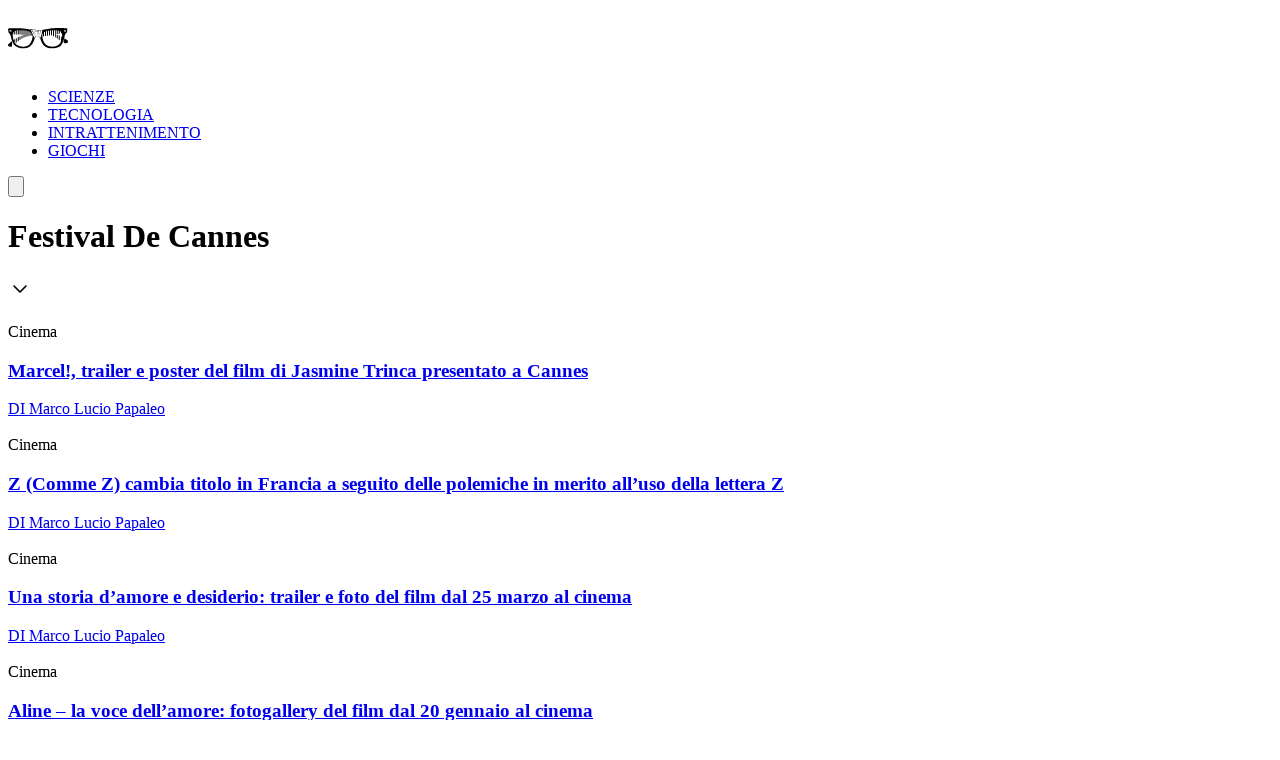

--- FILE ---
content_type: text/html; charset=utf-8
request_url: https://leganerd.com/tag/festival-de-cannes/
body_size: 17448
content:
<!DOCTYPE html><html lang="it" class="roboto_condensed_803bbc4-module__EGj8nW__variable sofia_sans_extra_condensed_d32a71fe-module__Szm3lq__variable bg-white xl:bg-neutral-100 dark:bg-neutral-900 dark:xl:bg-neutral-800"><head><meta charSet="utf-8"/><meta name="viewport" content="width=device-width, initial-scale=1"/><link rel="preload" href="/_next/static/media/e3dc64e5202dfaef-s.p.33db0a52.woff2" as="font" crossorigin="" type="font/woff2"/><link rel="preload" href="/_next/static/media/ef1484efef1c9752-s.p.b56aead1.woff2" as="font" crossorigin="" type="font/woff2"/><link rel="preload" href="/_next/static/media/f0f463a4b643e763-s.p.545c244e.woff2" as="font" crossorigin="" type="font/woff2"/><link rel="preload" as="image" imageSrcSet="https://leganerd.com/wp-content/uploads/2022/05/marcel-cover.jpg?width=256&amp;quality=75 256w, https://leganerd.com/wp-content/uploads/2022/05/marcel-cover.jpg?width=384&amp;quality=75 384w, https://leganerd.com/wp-content/uploads/2022/05/marcel-cover.jpg?width=640&amp;quality=75 640w, https://leganerd.com/wp-content/uploads/2022/05/marcel-cover.jpg?width=750&amp;quality=75 750w, https://leganerd.com/wp-content/uploads/2022/05/marcel-cover.jpg?width=828&amp;quality=75 828w, https://leganerd.com/wp-content/uploads/2022/05/marcel-cover.jpg?width=1080&amp;quality=75 1080w, https://leganerd.com/wp-content/uploads/2022/05/marcel-cover.jpg?width=1200&amp;quality=75 1200w, https://leganerd.com/wp-content/uploads/2022/05/marcel-cover.jpg?width=1920&amp;quality=75 1920w, https://leganerd.com/wp-content/uploads/2022/05/marcel-cover.jpg?width=2048&amp;quality=75 2048w, https://leganerd.com/wp-content/uploads/2022/05/marcel-cover.jpg?width=3840&amp;quality=75 3840w" imageSizes="(max-width: 768px) 100vw, 33vw"/><link rel="preload" as="image" imageSrcSet="https://leganerd.com/wp-content/uploads/2022/05/marcel-cover.jpg?width=640&amp;quality=70 640w, https://leganerd.com/wp-content/uploads/2022/05/marcel-cover.jpg?width=750&amp;quality=70 750w, https://leganerd.com/wp-content/uploads/2022/05/marcel-cover.jpg?width=828&amp;quality=70 828w, https://leganerd.com/wp-content/uploads/2022/05/marcel-cover.jpg?width=1080&amp;quality=70 1080w, https://leganerd.com/wp-content/uploads/2022/05/marcel-cover.jpg?width=1200&amp;quality=70 1200w, https://leganerd.com/wp-content/uploads/2022/05/marcel-cover.jpg?width=1920&amp;quality=70 1920w, https://leganerd.com/wp-content/uploads/2022/05/marcel-cover.jpg?width=2048&amp;quality=70 2048w, https://leganerd.com/wp-content/uploads/2022/05/marcel-cover.jpg?width=3840&amp;quality=70 3840w" imageSizes="(max-width: 1280px) 100vw, 75vw"/><link rel="stylesheet" href="/_next/static/chunks/5c5a823b0bc8e823.css" data-precedence="next"/><link rel="stylesheet" href="/_next/static/chunks/8268d45e68423b7a.css" data-precedence="next"/><link rel="preload" as="script" fetchPriority="low" href="/_next/static/chunks/d6254dd5f1b1a87f.js"/><script src="/_next/static/chunks/82abf2d65f5428ae.js" async=""></script><script src="/_next/static/chunks/34b213b9ef19a034.js" async=""></script><script src="/_next/static/chunks/f3886ab8f9be5a2f.js" async=""></script><script src="/_next/static/chunks/turbopack-8009842888fe0606.js" async=""></script><script src="/_next/static/chunks/559df57a5dcf51ec.js" async=""></script><script src="/_next/static/chunks/4ef9efbfa46dafdc.js" async=""></script><script src="/_next/static/chunks/ff1a16fafef87110.js" async=""></script><script src="/_next/static/chunks/d2be314c3ece3fbe.js" async=""></script><script src="/_next/static/chunks/059a8559f35a5ac1.js" async=""></script><script src="/_next/static/chunks/04a86fee9748bdc9.js" async=""></script><script src="/_next/static/chunks/af0829212bb1d521.js" async=""></script><link rel="preload" href="https://www.googletagmanager.com/gtag/js?id=G-YH4BSFWPEL" as="script"/><meta name="next-size-adjust" content=""/><title>Festival De Cannes - Lega Nerd</title><meta name="robots" content="noindex, nofollow"/><meta name="og:published_time" content="2026-01-31T00:11:16.222Z"/><meta name="og:modified_time" content="2026-01-31T00:11:16.222Z"/><link rel="alternate" type="application/rss+xml" href="https://leganerd.com/feed/rss_home/"/><meta property="og:title" content="Festival De Cannes - Lega Nerd"/><meta property="og:url" content="https://leganerd.com/tag/festival-de-cannes/"/><meta property="og:site_name" content="Lega Nerd"/><meta property="og:locale" content="it_IT"/><meta property="og:type" content="article"/><meta name="twitter:card" content="summary_large_image"/><meta name="twitter:title" content="Festival De Cannes - Lega Nerd"/><link rel="icon" href="/favicon.ico?favicon.fed61ce0.ico" sizes="100x100" type="image/x-icon"/><link rel="next" href="/tag/festival-de-cannes/page/2"/><script src="/_next/static/chunks/a6dad97d9634a72d.js" noModule=""></script></head><body class="overflow-x-hidden antialiased"><div hidden=""><!--$--><!--/$--></div><style>#nprogress{pointer-events:none}#nprogress .bar{background:#249934;position:fixed;z-index:1600;top: 0;left:0;width:100%;height:3px}#nprogress .peg{display:block;position:absolute;right:0;width:100px;height:100%;box-shadow:0 0 10px rgba(36, 153, 52, 0.8),0 0 5px rgba(36, 153, 52, 0.8);opacity:1;-webkit-transform:rotate(3deg) translate(0px,-4px);-ms-transform:rotate(3deg) translate(0px,-4px);transform:rotate(3deg) translate(0px,-4px)}#nprogress .spinner{display:block;position:fixed;z-index:1600;top: 15px;right:15px}#nprogress .spinner-icon{width:18px;height:18px;box-sizing:border-box;border:2px solid transparent;border-top-color:#249934;border-left-color:#249934;border-radius:50%;-webkit-animation:nprogress-spinner 400ms linear infinite;animation:nprogress-spinner 400ms linear infinite}.nprogress-custom-parent{overflow:hidden;position:relative}.nprogress-custom-parent #nprogress .bar,.nprogress-custom-parent #nprogress .spinner{position:absolute}@-webkit-keyframes nprogress-spinner{0%{-webkit-transform:rotate(0deg)}100%{-webkit-transform:rotate(360deg)}}@keyframes nprogress-spinner{0%{transform:rotate(0deg)}100%{transform:rotate(360deg)}}</style><script id="speculation-rules" type="speculationrules">{"prerender":[{"where":{"and":[{"href_matches":"/*"},{"not":{"selector_matches":".no-prerender"}},{"not":{"selector_matches":"[rel~=nofollow]"}}]},"eagerness":"moderate"}],"prefetch":[]}</script><div class="wrapper-total xl:before:-rotate-3 relative mx-auto max-w-[1060px]"><div id="skin-mobile" class="relative top-0 z-50 aspect-[7/3] max-h-[250px] w-full md:hidden" style="background-image:url(/img/pattern-lega-2019.png)"></div><div id="personalization_ads"></div><header class="header sticky top-0 left-0 z-40 flex w-full justify-between bg-transparent md:bg-white/90 lg:max-w-[1060px] lg:p-3 dark:md:bg-neutral-900/70"><a class="flex aspect-square h-full w-[60px] items-center justify-center bg-forest-green-700 no-underline" aria-label="Leganerd.com" href="/"><img alt="Leganerd.com" loading="lazy" width="60" height="60" decoding="async" data-nimg="1" class="w-9/12" style="color:transparent" src="/img/logo.svg"/></a><div class="hidden md:block"><ul class="flex h-full items-center justify-center gap-3 xl:gap-6"><li class="inline-block rounded-sm"><a class="block px-2 py-1 font-mono text-base text-forest-green-900 uppercase transition-all hover:underline hover:underline-offset-8 dark:text-white" href="/scienze/">SCIENZE</a></li><li class="inline-block rounded-sm"><a class="block px-2 py-1 font-mono text-base text-forest-green-900 uppercase transition-all hover:underline hover:underline-offset-8 dark:text-white" href="/tecnologie/">TECNOLOGIA</a></li><li class="inline-block rounded-sm"><a class="block px-2 py-1 font-mono text-base text-forest-green-900 uppercase transition-all hover:underline hover:underline-offset-8 dark:text-white" href="/entertainment/">INTRATTENIMENTO</a></li><li class="inline-block rounded-sm"><a class="block px-2 py-1 font-mono text-base text-forest-green-900 uppercase transition-all hover:underline hover:underline-offset-8 dark:text-white" href="/games/">GIOCHI</a></li></ul></div><button type="button" class="group relative flex aspect-square h-full w-[60px] cursor-pointer items-center justify-center before:absolute before:block before:h-3/4 before:w-3/4 before:bg-forest-green-950/75 before:backdrop-blur-xs before:content-[&#x27;&#x27;] focus:outline-hidden md:before:bg-transparent md:before:backdrop-blur-none" id="offcanvas-trigger"><svg class="relative w-7/12 fill-white transition-all group-hover:fill-white md:fill-forest-green-900 dark:md:fill-forest-green-700" clip-rule="evenodd" fill-rule="evenodd" stroke-linejoin="round" stroke-miterlimit="2" viewBox="0 0 24 24" xmlns="http://www.w3.org/2000/svg" role="img" aria-label="menu"><path d="m11 16.745c0-.414.336-.75.75-.75h9.5c.414 0 .75.336.75.75s-.336.75-.75.75h-9.5c-.414 0-.75-.336-.75-.75zm-9-5c0-.414.336-.75.75-.75h18.5c.414 0 .75.336.75.75s-.336.75-.75.75h-18.5c-.414 0-.75-.336-.75-.75zm4-5c0-.414.336-.75.75-.75h14.5c.414 0 .75.336.75.75s-.336.75-.75.75h-14.5c-.414 0-.75-.336-.75-.75z" fill-rule="nonzero"></path></svg></button></header><dialog class="fixed top-0 right-0 z-20 m-0 ml-auto flex min-h-screen w-full max-w-[500px] flex-col bg-forest-green-950 transition-transform duration-300 ease-in-out backdrop:bg-black/50 backdrop:backdrop-blur-xs translate-x-full"><div class="flex items-center justify-between"><div class="pl-4 font-bold font-sofia-extra-condensed text-4xl text-white/10 uppercase leading-none xl:pl-6">Menu</div><button class="flex aspect-square w-[60px] cursor-pointer items-center justify-center text-white focus:outline-hidden" type="button" aria-label="Close menu"><svg xmlns="http://www.w3.org/2000/svg" width="24" height="24" viewBox="0 0 24 24" fill="none" stroke="currentColor" stroke-width="2" stroke-linecap="round" stroke-linejoin="round" class="lucide lucide-x h-full w-6/12 fill-white transition-all group-hover:scale-110"><path d="M18 6 6 18"></path><path d="m6 6 12 12"></path></svg></button></div><nav class="grow font-sofia-extra-condensed"><div class="relative mx-auto my-3 w-[calc(100%-1rem)] xl:w-[calc(100%-2rem)] "><form><input class="h-14 w-full rounded-sm border-2 border-white/10 bg-white/10 p-2 font-roboto-condensed text-white text-xl placeholder:text-white focus:outline focus:outline-white focus:outline-offset-1" type="input" placeholder="Cerca nel sito..." value=""/><button class=" absolute top-0 right-0 flex h-full w-[50px] cursor-pointer items-center justify-center" type="submit" aria-label="Cerca"><svg xmlns="http://www.w3.org/2000/svg" width="30" height="30" viewBox="0 0 24 24" fill="none" stroke="currentColor" stroke-width="2" stroke-linecap="round" stroke-linejoin="round" class="lucide lucide-search text-white"><circle cx="11" cy="11" r="8"></circle><path d="m21 21-4.3-4.3"></path></svg></button></form></div><ul class="list-none p-0"><li class="h-[60px]"><a class="flex h-full items-center px-4 font-bold text-4xl text-white no-underline transition-all hover:text-forest-green-700 xl:px-6" href="/scienze/">SCIENZE</a></li><li class="h-[60px]"><a class="flex h-full items-center px-4 font-bold text-4xl text-white no-underline transition-all hover:text-forest-green-700 xl:px-6" href="/tecnologie/">TECNOLOGIA</a></li><li class="h-[60px]"><a class="flex h-full items-center px-4 font-bold text-4xl text-white no-underline transition-all hover:text-forest-green-700 xl:px-6" href="/entertainment/">INTRATTENIMENTO</a></li><li class="h-[60px]"><a class="flex h-full items-center px-4 font-bold text-4xl text-white no-underline transition-all hover:text-forest-green-700 xl:px-6" href="/games/">GIOCHI</a></li></ul></nav></dialog><script id="tag-schema" type="application/ld+json">{"@context":"https://schema.org","@graph":[{"@type":"CollectionPage","@id":"https://leganerd.com/tag/festival-de-cannes/","url":"https://leganerd.com/tag/festival-de-cannes/","name":"Festival De Cannes - Lega Nerd","isPartOf":{"@id":"https://leganerd.com/#website"},"breadcrumb":{"@id":"https://leganerd.com/tag/festival-de-cannes/#breadcrumb"},"inLanguage":"it-IT"},{"@type":"BreadcrumbList","@id":"https://leganerd.com/tag/festival-de-cannes/#breadcrumb","itemListElement":[{"@type":"ListItem","position":1,"name":"Home","item":"https://leganerd.com/"},{"@type":"ListItem","position":2,"name":"Festival De Cannes"}]},{"@type":"WebSite","@id":"https://leganerd.com/#website","url":"https://leganerd.com/","name":"Lega Nerd","description":"Social Magazine scritto da nerd.","publisher":{"@id":"https://leganerd.com/#organization"},"potentialAction":[{"@type":"SearchAction","target":{"@type":"EntryPoint","urlTemplate":"https://leganerd.com/?s={search_term_string}"},"query-input":{"@type":"PropertyValueSpecification","valueRequired":true,"valueName":"search_term_string"}}],"inLanguage":"it-IT"},{"@type":"Organization","@id":"https://leganerd.com/#organization","name":"Lega Nerd","url":"https://leganerd.com/","logo":{"@type":"ImageObject","inLanguage":"it-IT","@id":"https://leganerd.com/#/schema/logo/image/","url":"https://leganerd.com/wp-content/uploads/2019/10/21430314_10155678660283711_1238198778921595185_n.jpg","contentUrl":"https://leganerd.com/wp-content/uploads/2019/10/21430314_10155678660283711_1238198778921595185_n.jpg","width":500,"height":500,"caption":"Lega Nerd"},"image":{"@id":"https://leganerd.com/#/schema/logo/image/"},"sameAs":["http://facebook.com/leganerd","https://x.com/leganerd","https://www.instagram.com/leganerdgram/","https://www.linkedin.com/company/lega-nerd","https://www.pinterest.com/leganerd/","https://www.youtube.com/user/leganerdlive"]}]}</script><div class="relative flex max-w-[1060px] snap-start snap-always flex-col bg-forest-green-900 px-4 pt-[calc(60px+1.5rem)] pb-6 md:snap-none md:py-10 lg:px-40 xl:mx-auto xl:pb-6"><h1 class="mb-4 flex items-center justify-center text-center font-bold font-sofia-extra-condensed text-white uppercase leading-none [font-size:min(14vw,_100px)]">Festival De Cannes</h1><div class="mb-8 px-4 text-center font-roboto-condensed text-white [font-size:min(5vw,_1.5rem)] md:mb-0"></div><div class="flex justify-center md:hidden"><svg xmlns="http://www.w3.org/2000/svg" width="24" height="24" viewBox="0 0 24 24" fill="none" stroke="currentColor" stroke-width="1.5" stroke-linecap="round" stroke-linejoin="round" class="lucide lucide-chevron-down h-14 w-14 animate-[bounce_3s_ease-in-out_infinite] text-white/50"><path d="m6 9 6 6 6-6"></path></svg></div></div><!--$?--><template id="B:0"></template><div class="skeleton-list grid gap-3 p-3 md:grid-cols-2 lg:grid-cols-3"><div role="status"><div class="relative flex animate-pulse flex-col"><div class="relative aspect-4/3 w-full bg-neutral-300 dark:bg-neutral-950"></div><div class="-mt-20 z-1 mx-auto flex w-11/12 flex-col items-start gap-3 bg-white p-[7vw] md:p-6 dark:bg-neutral-900"><div class="inline-block h-4 w-10 bg-neutral-300 dark:bg-neutral-950"></div><div class="flex flex-wrap gap-1"><div class="h-6 w-20 bg-neutral-300 dark:bg-neutral-950"></div><div class="h-6 w-28 bg-neutral-300 dark:bg-neutral-950"></div><div class="h-6 w-10 bg-neutral-300 dark:bg-neutral-950"></div><div class="h-6 w-28 bg-neutral-300 dark:bg-neutral-950"></div><div class="h-6 w-12 bg-neutral-300 dark:bg-neutral-950"></div><div class="h-6 w-14 bg-neutral-300 dark:bg-neutral-950"></div><div class="h-6 w-20 bg-neutral-300 dark:bg-neutral-950"></div></div><div class="flex flex-wrap gap-1"><div class="h-2 w-20 bg-neutral-300 dark:bg-neutral-950"></div><div class="h-2 w-28 bg-neutral-300 dark:bg-neutral-950"></div><div class="h-2 w-10 bg-neutral-300 dark:bg-neutral-950"></div><div class="h-2 w-28 bg-neutral-300 dark:bg-neutral-950"></div><div class="h-2 w-12 bg-neutral-300 dark:bg-neutral-950"></div><div class="h-2 w-14 bg-neutral-300 dark:bg-neutral-950"></div><div class="h-2 w-20 bg-neutral-300 dark:bg-neutral-950"></div><div class="h-2 w-20 bg-neutral-300 dark:bg-neutral-950"></div><div class="h-2 w-28 bg-neutral-300 dark:bg-neutral-950"></div><div class="h-2 w-10 bg-neutral-300 dark:bg-neutral-950"></div></div><div class="inline-block h-4 w-10 bg-neutral-300 dark:bg-neutral-950"></div></div></div></div><div role="status"><div class="relative flex animate-pulse flex-col"><div class="relative aspect-4/3 w-full bg-neutral-300 dark:bg-neutral-950"></div><div class="-mt-20 z-1 mx-auto flex w-11/12 flex-col items-start gap-3 bg-white p-[7vw] md:p-6 dark:bg-neutral-900"><div class="inline-block h-4 w-10 bg-neutral-300 dark:bg-neutral-950"></div><div class="flex flex-wrap gap-1"><div class="h-6 w-20 bg-neutral-300 dark:bg-neutral-950"></div><div class="h-6 w-28 bg-neutral-300 dark:bg-neutral-950"></div><div class="h-6 w-10 bg-neutral-300 dark:bg-neutral-950"></div><div class="h-6 w-28 bg-neutral-300 dark:bg-neutral-950"></div><div class="h-6 w-12 bg-neutral-300 dark:bg-neutral-950"></div><div class="h-6 w-14 bg-neutral-300 dark:bg-neutral-950"></div><div class="h-6 w-20 bg-neutral-300 dark:bg-neutral-950"></div></div><div class="flex flex-wrap gap-1"><div class="h-2 w-20 bg-neutral-300 dark:bg-neutral-950"></div><div class="h-2 w-28 bg-neutral-300 dark:bg-neutral-950"></div><div class="h-2 w-10 bg-neutral-300 dark:bg-neutral-950"></div><div class="h-2 w-28 bg-neutral-300 dark:bg-neutral-950"></div><div class="h-2 w-12 bg-neutral-300 dark:bg-neutral-950"></div><div class="h-2 w-14 bg-neutral-300 dark:bg-neutral-950"></div><div class="h-2 w-20 bg-neutral-300 dark:bg-neutral-950"></div><div class="h-2 w-20 bg-neutral-300 dark:bg-neutral-950"></div><div class="h-2 w-28 bg-neutral-300 dark:bg-neutral-950"></div><div class="h-2 w-10 bg-neutral-300 dark:bg-neutral-950"></div></div><div class="inline-block h-4 w-10 bg-neutral-300 dark:bg-neutral-950"></div></div></div></div><div role="status"><div class="relative flex animate-pulse flex-col"><div class="relative aspect-4/3 w-full bg-neutral-300 dark:bg-neutral-950"></div><div class="-mt-20 z-1 mx-auto flex w-11/12 flex-col items-start gap-3 bg-white p-[7vw] md:p-6 dark:bg-neutral-900"><div class="inline-block h-4 w-10 bg-neutral-300 dark:bg-neutral-950"></div><div class="flex flex-wrap gap-1"><div class="h-6 w-20 bg-neutral-300 dark:bg-neutral-950"></div><div class="h-6 w-28 bg-neutral-300 dark:bg-neutral-950"></div><div class="h-6 w-10 bg-neutral-300 dark:bg-neutral-950"></div><div class="h-6 w-28 bg-neutral-300 dark:bg-neutral-950"></div><div class="h-6 w-12 bg-neutral-300 dark:bg-neutral-950"></div><div class="h-6 w-14 bg-neutral-300 dark:bg-neutral-950"></div><div class="h-6 w-20 bg-neutral-300 dark:bg-neutral-950"></div></div><div class="flex flex-wrap gap-1"><div class="h-2 w-20 bg-neutral-300 dark:bg-neutral-950"></div><div class="h-2 w-28 bg-neutral-300 dark:bg-neutral-950"></div><div class="h-2 w-10 bg-neutral-300 dark:bg-neutral-950"></div><div class="h-2 w-28 bg-neutral-300 dark:bg-neutral-950"></div><div class="h-2 w-12 bg-neutral-300 dark:bg-neutral-950"></div><div class="h-2 w-14 bg-neutral-300 dark:bg-neutral-950"></div><div class="h-2 w-20 bg-neutral-300 dark:bg-neutral-950"></div><div class="h-2 w-20 bg-neutral-300 dark:bg-neutral-950"></div><div class="h-2 w-28 bg-neutral-300 dark:bg-neutral-950"></div><div class="h-2 w-10 bg-neutral-300 dark:bg-neutral-950"></div></div><div class="inline-block h-4 w-10 bg-neutral-300 dark:bg-neutral-950"></div></div></div></div><div role="status"><div class="relative flex animate-pulse flex-col"><div class="relative aspect-4/3 w-full bg-neutral-300 dark:bg-neutral-950"></div><div class="-mt-20 z-1 mx-auto flex w-11/12 flex-col items-start gap-3 bg-white p-[7vw] md:p-6 dark:bg-neutral-900"><div class="inline-block h-4 w-10 bg-neutral-300 dark:bg-neutral-950"></div><div class="flex flex-wrap gap-1"><div class="h-6 w-20 bg-neutral-300 dark:bg-neutral-950"></div><div class="h-6 w-28 bg-neutral-300 dark:bg-neutral-950"></div><div class="h-6 w-10 bg-neutral-300 dark:bg-neutral-950"></div><div class="h-6 w-28 bg-neutral-300 dark:bg-neutral-950"></div><div class="h-6 w-12 bg-neutral-300 dark:bg-neutral-950"></div><div class="h-6 w-14 bg-neutral-300 dark:bg-neutral-950"></div><div class="h-6 w-20 bg-neutral-300 dark:bg-neutral-950"></div></div><div class="flex flex-wrap gap-1"><div class="h-2 w-20 bg-neutral-300 dark:bg-neutral-950"></div><div class="h-2 w-28 bg-neutral-300 dark:bg-neutral-950"></div><div class="h-2 w-10 bg-neutral-300 dark:bg-neutral-950"></div><div class="h-2 w-28 bg-neutral-300 dark:bg-neutral-950"></div><div class="h-2 w-12 bg-neutral-300 dark:bg-neutral-950"></div><div class="h-2 w-14 bg-neutral-300 dark:bg-neutral-950"></div><div class="h-2 w-20 bg-neutral-300 dark:bg-neutral-950"></div><div class="h-2 w-20 bg-neutral-300 dark:bg-neutral-950"></div><div class="h-2 w-28 bg-neutral-300 dark:bg-neutral-950"></div><div class="h-2 w-10 bg-neutral-300 dark:bg-neutral-950"></div></div><div class="inline-block h-4 w-10 bg-neutral-300 dark:bg-neutral-950"></div></div></div></div><div role="status"><div class="relative flex animate-pulse flex-col"><div class="relative aspect-4/3 w-full bg-neutral-300 dark:bg-neutral-950"></div><div class="-mt-20 z-1 mx-auto flex w-11/12 flex-col items-start gap-3 bg-white p-[7vw] md:p-6 dark:bg-neutral-900"><div class="inline-block h-4 w-10 bg-neutral-300 dark:bg-neutral-950"></div><div class="flex flex-wrap gap-1"><div class="h-6 w-20 bg-neutral-300 dark:bg-neutral-950"></div><div class="h-6 w-28 bg-neutral-300 dark:bg-neutral-950"></div><div class="h-6 w-10 bg-neutral-300 dark:bg-neutral-950"></div><div class="h-6 w-28 bg-neutral-300 dark:bg-neutral-950"></div><div class="h-6 w-12 bg-neutral-300 dark:bg-neutral-950"></div><div class="h-6 w-14 bg-neutral-300 dark:bg-neutral-950"></div><div class="h-6 w-20 bg-neutral-300 dark:bg-neutral-950"></div></div><div class="flex flex-wrap gap-1"><div class="h-2 w-20 bg-neutral-300 dark:bg-neutral-950"></div><div class="h-2 w-28 bg-neutral-300 dark:bg-neutral-950"></div><div class="h-2 w-10 bg-neutral-300 dark:bg-neutral-950"></div><div class="h-2 w-28 bg-neutral-300 dark:bg-neutral-950"></div><div class="h-2 w-12 bg-neutral-300 dark:bg-neutral-950"></div><div class="h-2 w-14 bg-neutral-300 dark:bg-neutral-950"></div><div class="h-2 w-20 bg-neutral-300 dark:bg-neutral-950"></div><div class="h-2 w-20 bg-neutral-300 dark:bg-neutral-950"></div><div class="h-2 w-28 bg-neutral-300 dark:bg-neutral-950"></div><div class="h-2 w-10 bg-neutral-300 dark:bg-neutral-950"></div></div><div class="inline-block h-4 w-10 bg-neutral-300 dark:bg-neutral-950"></div></div></div></div><div role="status"><div class="relative flex animate-pulse flex-col"><div class="relative aspect-4/3 w-full bg-neutral-300 dark:bg-neutral-950"></div><div class="-mt-20 z-1 mx-auto flex w-11/12 flex-col items-start gap-3 bg-white p-[7vw] md:p-6 dark:bg-neutral-900"><div class="inline-block h-4 w-10 bg-neutral-300 dark:bg-neutral-950"></div><div class="flex flex-wrap gap-1"><div class="h-6 w-20 bg-neutral-300 dark:bg-neutral-950"></div><div class="h-6 w-28 bg-neutral-300 dark:bg-neutral-950"></div><div class="h-6 w-10 bg-neutral-300 dark:bg-neutral-950"></div><div class="h-6 w-28 bg-neutral-300 dark:bg-neutral-950"></div><div class="h-6 w-12 bg-neutral-300 dark:bg-neutral-950"></div><div class="h-6 w-14 bg-neutral-300 dark:bg-neutral-950"></div><div class="h-6 w-20 bg-neutral-300 dark:bg-neutral-950"></div></div><div class="flex flex-wrap gap-1"><div class="h-2 w-20 bg-neutral-300 dark:bg-neutral-950"></div><div class="h-2 w-28 bg-neutral-300 dark:bg-neutral-950"></div><div class="h-2 w-10 bg-neutral-300 dark:bg-neutral-950"></div><div class="h-2 w-28 bg-neutral-300 dark:bg-neutral-950"></div><div class="h-2 w-12 bg-neutral-300 dark:bg-neutral-950"></div><div class="h-2 w-14 bg-neutral-300 dark:bg-neutral-950"></div><div class="h-2 w-20 bg-neutral-300 dark:bg-neutral-950"></div><div class="h-2 w-20 bg-neutral-300 dark:bg-neutral-950"></div><div class="h-2 w-28 bg-neutral-300 dark:bg-neutral-950"></div><div class="h-2 w-10 bg-neutral-300 dark:bg-neutral-950"></div></div><div class="inline-block h-4 w-10 bg-neutral-300 dark:bg-neutral-950"></div></div></div></div></div><!--/$--><!--$--><!--/$--><footer class="footer-leganerd mx-auto flex w-full max-w-[1060px] flex-col items-center justify-center gap-4 bg-gray-200 px-4 py-12 text-white md:min-h-0 lg:flex-row lg:px-10 dark:bg-neutral-900"><div class="flex flex-col items-center justify-start gap-3 lg:basis-1/4"><div class="mb-3 aspect-[184.2/50] h-[50px] bg-[url(&#x27;/img/logo-footer.svg&#x27;)] bg-no-repeat dark:bg-[url(&#x27;/img/logo-footer-white.svg&#x27;)]"></div><ul class="mb-3 flex justify-center gap-4"><li class="list-inline-item"><a aria-label="facebook" rel="noreferrer noopener nofollow" target="_blank" href="https://www.facebook.com/leganerd"><img alt="facebook" loading="lazy" width="24" height="24" decoding="async" data-nimg="1" class="h-[24px] w-auto dark:invert" style="color:transparent" src="/img/ico-facebook.svg"/></a></li><li class="list-inline-item"><a aria-label="X" rel="noreferrer noopener nofollow external" target="_blank" href="https://x.com/leganerd"><img alt="X" loading="lazy" width="24" height="24" decoding="async" data-nimg="1" class="h-[24px] w-auto dark:invert" style="color:transparent" src="/img/ico-x.svg"/></a></li><li class="list-inline-item"><a aria-label="instagram" rel="noreferrer noopener nofollow external" target="_blank" href="https://www.instagram.com/leganerd"><img alt="Instagram" loading="lazy" width="24" height="24" decoding="async" data-nimg="1" class="h-[24px] w-auto dark:invert" style="color:transparent" src="/img/ico-instagram.svg"/></a></li><li class="list-inline-item"><a aria-label="feed" href="https://leganerd.com/feed/rss_home"><img alt="Feed RSS" loading="lazy" width="24" height="24" decoding="async" data-nimg="1" class="h-[24px] w-auto dark:invert" style="color:transparent" src="/img/ico-feed-rss.svg"/></a></li></ul></div><div class="flex w-full flex-col gap-3 font-roboto-condensed lg:basis-3/4"><div class="flex flex-col gap-3 border-forest-green-700 border-y py-3 text-center text-gray-900 lg:text-left"><div class="dark:text-white">Lega Nerd tratta ogni argomento e novità potenzialmente interessante e curioso. Il nostro pubblico è composto da nerd o più semplicemente da persone che hanno voglia di scoprire e imparare sempre cose nuove. Lega Nerd è uno dei principali punti di riferimento della cultura nerd / geek in Italia.</div><div class="flex flex-wrap justify-center gap-x-3 gap-y-2 pb-5 lg:justify-start"><a class="text-center text-sm underline dark:text-white" aria-label="Informativa sui cookie" rel="nofollow noindex" href="https://leganerd.com/cookie-policy/" data-wpel-link="internal">Informativa sui cookie</a><a class="text-center text-sm underline dark:text-white" aria-label="Privacy Policy" rel="nofollow noindex" href="https://leganerd.com/privacy-policy/" data-wpel-link="internal">Privacy Policy</a><a class="text-center text-sm underline dark:text-white" aria-label="Contatti" rel="nofollow" href="https://leganerd.com/contattaci/" data-wpel-link="internal">Contatti</a><a class="text-center text-sm underline dark:text-white" aria-label="Lavora con noi" rel="nofollow noopener noreferrer" href="https://www.netaddiction.it/lavora-con-noi/" data-wpel-link="exclude" target="_blank">Lavora con noi</a><button class="text-center text-sm underline dark:text-white" aria-label="Aggiorna le impostazioni di tracciamento della pubblicità" type="button">Aggiorna le impostazioni di tracciamento della pubblicità</button><a class="text-center text-sm underline dark:text-white" aria-label="Manage Utiq" rel="nofollow noopener noreferrer" href="/gestisci-utiq/">Gestisci Utiq</a></div></div><div class="text-center text-gray-900 text-xs lg:text-left dark:text-white">© <!-- -->2026<!-- --> NetAddiction Srl - P.iva: 01206540559 - Sede Legale: Piazza Europa, 19 - 05100 Terni (TR) Italy</div></div></footer></div><!--$!--><template data-dgst="BAILOUT_TO_CLIENT_SIDE_RENDERING"></template><!--/$--><script>requestAnimationFrame(function(){$RT=performance.now()});</script><script src="/_next/static/chunks/d6254dd5f1b1a87f.js" id="_R_" async=""></script><div hidden id="S:0"><div class="hidden md:block"><div class="mx-auto grid max-w-[1060px] grid-cols-2 gap-6 p-6"><div><article class="group relative flex flex-col"><div class="relative aspect-4/3 w-full overflow-hidden"><img alt="Marcel!, trailer e poster del film di Jasmine Trinca presentato a Cannes" loading="eager" width="500" height="0" decoding="async" data-nimg="1" class="block h-full w-full object-cover transition-all group-hover:scale-110" style="color:transparent" sizes="(max-width: 768px) 100vw, 33vw" srcSet="https://leganerd.com/wp-content/uploads/2022/05/marcel-cover.jpg?width=256&amp;quality=75 256w, https://leganerd.com/wp-content/uploads/2022/05/marcel-cover.jpg?width=384&amp;quality=75 384w, https://leganerd.com/wp-content/uploads/2022/05/marcel-cover.jpg?width=640&amp;quality=75 640w, https://leganerd.com/wp-content/uploads/2022/05/marcel-cover.jpg?width=750&amp;quality=75 750w, https://leganerd.com/wp-content/uploads/2022/05/marcel-cover.jpg?width=828&amp;quality=75 828w, https://leganerd.com/wp-content/uploads/2022/05/marcel-cover.jpg?width=1080&amp;quality=75 1080w, https://leganerd.com/wp-content/uploads/2022/05/marcel-cover.jpg?width=1200&amp;quality=75 1200w, https://leganerd.com/wp-content/uploads/2022/05/marcel-cover.jpg?width=1920&amp;quality=75 1920w, https://leganerd.com/wp-content/uploads/2022/05/marcel-cover.jpg?width=2048&amp;quality=75 2048w, https://leganerd.com/wp-content/uploads/2022/05/marcel-cover.jpg?width=3840&amp;quality=75 3840w" src="https://leganerd.com/wp-content/uploads/2022/05/marcel-cover.jpg?width=3840&amp;quality=75"/></div><div class="-mt-20 z-1 mx-auto flex w-11/12 flex-col items-start gap-3 bg-white p-[7vw] md:p-6 dark:bg-neutral-800"><span class="inline-block border-b-2 border-b-forest-green-700 pr-4 pb-1 font-bold font-sofia-extra-condensed text-forest-green-700 uppercase leading-none">Cinema</span><h3 class="font-bold font-sofia-extra-condensed [font-size:min(8vw,_80px)] md:text-4xl"><a aria-label="Marcel!, trailer e poster del film di Jasmine Trinca presentato a Cannes" class="block text-neutral-800 leading-none transition-all after:absolute after:top-0 after:left-0 after:block after:h-full after:w-full after:content-[&#x27;&#x27;] group-hover:text-forest-green-800 dark:text-white" href="/2022/05/13/marcel-trailer-e-poster-del-film-di-jasmine-trinca-presentato-a-cannes/">Marcel!, trailer e poster del film di Jasmine Trinca presentato a Cannes</a></h3><a href="/author/marcoluciopapaleo/"><span class="relative border-t-2 border-t-forest-green-700 pt-2 pr-4 font-sofia-extra-condensed text-base text-forest-green-700 uppercase">DI <span class="font-bold">Marco Lucio Papaleo</span></span></a></div></article></div><div><article class="group relative flex flex-col"><div class="relative aspect-4/3 w-full overflow-hidden"><img alt="Z (Comme Z) cambia titolo in Francia a seguito delle polemiche in merito all’uso della lettera Z" loading="lazy" width="500" height="0" decoding="async" data-nimg="1" class="block h-full w-full object-cover transition-all group-hover:scale-110" style="color:transparent" sizes="(max-width: 768px) 100vw, 33vw" srcSet="https://leganerd.com/wp-content/uploads/2022/04/Z-Comme-Z.jpg?width=256&amp;quality=75 256w, https://leganerd.com/wp-content/uploads/2022/04/Z-Comme-Z.jpg?width=384&amp;quality=75 384w, https://leganerd.com/wp-content/uploads/2022/04/Z-Comme-Z.jpg?width=640&amp;quality=75 640w, https://leganerd.com/wp-content/uploads/2022/04/Z-Comme-Z.jpg?width=750&amp;quality=75 750w, https://leganerd.com/wp-content/uploads/2022/04/Z-Comme-Z.jpg?width=828&amp;quality=75 828w, https://leganerd.com/wp-content/uploads/2022/04/Z-Comme-Z.jpg?width=1080&amp;quality=75 1080w, https://leganerd.com/wp-content/uploads/2022/04/Z-Comme-Z.jpg?width=1200&amp;quality=75 1200w, https://leganerd.com/wp-content/uploads/2022/04/Z-Comme-Z.jpg?width=1920&amp;quality=75 1920w, https://leganerd.com/wp-content/uploads/2022/04/Z-Comme-Z.jpg?width=2048&amp;quality=75 2048w, https://leganerd.com/wp-content/uploads/2022/04/Z-Comme-Z.jpg?width=3840&amp;quality=75 3840w" src="https://leganerd.com/wp-content/uploads/2022/04/Z-Comme-Z.jpg?width=3840&amp;quality=75"/></div><div class="-mt-20 z-1 mx-auto flex w-11/12 flex-col items-start gap-3 bg-white p-[7vw] md:p-6 dark:bg-neutral-800"><span class="inline-block border-b-2 border-b-forest-green-700 pr-4 pb-1 font-bold font-sofia-extra-condensed text-forest-green-700 uppercase leading-none">Cinema</span><h3 class="font-bold font-sofia-extra-condensed [font-size:min(8vw,_80px)] md:text-4xl"><a aria-label="Z (Comme Z) cambia titolo in Francia a seguito delle polemiche in merito all’uso della lettera Z" class="block text-neutral-800 leading-none transition-all after:absolute after:top-0 after:left-0 after:block after:h-full after:w-full after:content-[&#x27;&#x27;] group-hover:text-forest-green-800 dark:text-white" href="/2022/04/26/z-comme-z-cambia-titolo-in-francia-a-seguito-delle-polemiche-in-merito-alluso-della-lettera-z/">Z (Comme Z) cambia titolo in Francia a seguito delle polemiche in merito all’uso della lettera Z</a></h3><a href="/author/marcoluciopapaleo/"><span class="relative border-t-2 border-t-forest-green-700 pt-2 pr-4 font-sofia-extra-condensed text-base text-forest-green-700 uppercase">DI <span class="font-bold">Marco Lucio Papaleo</span></span></a></div></article></div><div><article class="group relative flex flex-col"><div class="relative aspect-4/3 w-full overflow-hidden"><img alt="Una storia d’amore e desiderio: trailer e foto del film dal 25 marzo al cinema" loading="lazy" width="500" height="0" decoding="async" data-nimg="1" class="block h-full w-full object-cover transition-all group-hover:scale-110" style="color:transparent" sizes="(max-width: 768px) 100vw, 33vw" srcSet="https://leganerd.com/wp-content/uploads/2022/03/UNA-STORIA-DAMORE-E-DI-DESIDERIO-008.jpg?width=256&amp;quality=75 256w, https://leganerd.com/wp-content/uploads/2022/03/UNA-STORIA-DAMORE-E-DI-DESIDERIO-008.jpg?width=384&amp;quality=75 384w, https://leganerd.com/wp-content/uploads/2022/03/UNA-STORIA-DAMORE-E-DI-DESIDERIO-008.jpg?width=640&amp;quality=75 640w, https://leganerd.com/wp-content/uploads/2022/03/UNA-STORIA-DAMORE-E-DI-DESIDERIO-008.jpg?width=750&amp;quality=75 750w, https://leganerd.com/wp-content/uploads/2022/03/UNA-STORIA-DAMORE-E-DI-DESIDERIO-008.jpg?width=828&amp;quality=75 828w, https://leganerd.com/wp-content/uploads/2022/03/UNA-STORIA-DAMORE-E-DI-DESIDERIO-008.jpg?width=1080&amp;quality=75 1080w, https://leganerd.com/wp-content/uploads/2022/03/UNA-STORIA-DAMORE-E-DI-DESIDERIO-008.jpg?width=1200&amp;quality=75 1200w, https://leganerd.com/wp-content/uploads/2022/03/UNA-STORIA-DAMORE-E-DI-DESIDERIO-008.jpg?width=1920&amp;quality=75 1920w, https://leganerd.com/wp-content/uploads/2022/03/UNA-STORIA-DAMORE-E-DI-DESIDERIO-008.jpg?width=2048&amp;quality=75 2048w, https://leganerd.com/wp-content/uploads/2022/03/UNA-STORIA-DAMORE-E-DI-DESIDERIO-008.jpg?width=3840&amp;quality=75 3840w" src="https://leganerd.com/wp-content/uploads/2022/03/UNA-STORIA-DAMORE-E-DI-DESIDERIO-008.jpg?width=3840&amp;quality=75"/></div><div class="-mt-20 z-1 mx-auto flex w-11/12 flex-col items-start gap-3 bg-white p-[7vw] md:p-6 dark:bg-neutral-800"><span class="inline-block border-b-2 border-b-forest-green-700 pr-4 pb-1 font-bold font-sofia-extra-condensed text-forest-green-700 uppercase leading-none">Cinema</span><h3 class="font-bold font-sofia-extra-condensed [font-size:min(8vw,_80px)] md:text-4xl"><a aria-label="Una storia d’amore e desiderio: trailer e foto del film dal 25 marzo al cinema" class="block text-neutral-800 leading-none transition-all after:absolute after:top-0 after:left-0 after:block after:h-full after:w-full after:content-[&#x27;&#x27;] group-hover:text-forest-green-800 dark:text-white" href="/2022/03/07/una-storia-damore-e-desiderio-trailer-e-foto-del-film-dal-25-marzo-al-cinema/">Una storia d’amore e desiderio: trailer e foto del film dal 25 marzo al cinema</a></h3><a href="/author/marcoluciopapaleo/"><span class="relative border-t-2 border-t-forest-green-700 pt-2 pr-4 font-sofia-extra-condensed text-base text-forest-green-700 uppercase">DI <span class="font-bold">Marco Lucio Papaleo</span></span></a></div></article></div><div><article class="group relative flex flex-col"><div class="relative aspect-4/3 w-full overflow-hidden"><img alt="Aline – la voce dell’amore: fotogallery del film dal 20 gennaio al cinema" loading="lazy" width="500" height="0" decoding="async" data-nimg="1" class="block h-full w-full object-cover transition-all group-hover:scale-110" style="color:transparent" sizes="(max-width: 768px) 100vw, 33vw" srcSet="https://leganerd.com/wp-content/uploads/2021/12/aline-007.jpg?width=256&amp;quality=75 256w, https://leganerd.com/wp-content/uploads/2021/12/aline-007.jpg?width=384&amp;quality=75 384w, https://leganerd.com/wp-content/uploads/2021/12/aline-007.jpg?width=640&amp;quality=75 640w, https://leganerd.com/wp-content/uploads/2021/12/aline-007.jpg?width=750&amp;quality=75 750w, https://leganerd.com/wp-content/uploads/2021/12/aline-007.jpg?width=828&amp;quality=75 828w, https://leganerd.com/wp-content/uploads/2021/12/aline-007.jpg?width=1080&amp;quality=75 1080w, https://leganerd.com/wp-content/uploads/2021/12/aline-007.jpg?width=1200&amp;quality=75 1200w, https://leganerd.com/wp-content/uploads/2021/12/aline-007.jpg?width=1920&amp;quality=75 1920w, https://leganerd.com/wp-content/uploads/2021/12/aline-007.jpg?width=2048&amp;quality=75 2048w, https://leganerd.com/wp-content/uploads/2021/12/aline-007.jpg?width=3840&amp;quality=75 3840w" src="https://leganerd.com/wp-content/uploads/2021/12/aline-007.jpg?width=3840&amp;quality=75"/></div><div class="-mt-20 z-1 mx-auto flex w-11/12 flex-col items-start gap-3 bg-white p-[7vw] md:p-6 dark:bg-neutral-800"><span class="inline-block border-b-2 border-b-forest-green-700 pr-4 pb-1 font-bold font-sofia-extra-condensed text-forest-green-700 uppercase leading-none">Cinema</span><h3 class="font-bold font-sofia-extra-condensed [font-size:min(8vw,_80px)] md:text-4xl"><a aria-label="Aline – la voce dell’amore: fotogallery del film dal 20 gennaio al cinema" class="block text-neutral-800 leading-none transition-all after:absolute after:top-0 after:left-0 after:block after:h-full after:w-full after:content-[&#x27;&#x27;] group-hover:text-forest-green-800 dark:text-white" href="/2021/12/21/aline-la-voce-dellamore-fotogallery-del-film-dal-20-gennaio-al-cinema/">Aline – la voce dell’amore: fotogallery del film dal 20 gennaio al cinema</a></h3><a href="/author/marcoluciopapaleo/"><span class="relative border-t-2 border-t-forest-green-700 pt-2 pr-4 font-sofia-extra-condensed text-base text-forest-green-700 uppercase">DI <span class="font-bold">Marco Lucio Papaleo</span></span></a></div></article></div><div class="relative my-8 box-border min-h-[250px] pt-3 pb-4 before:pointer-events-none before:mb-6 before:block before:text-center before:font-roboto-condensed before:text-gray-500 before:text-sm before:uppercase before:leading-none before:tracking-wider before:content-[&#x27;ADV&#x27;] col-span-2" data-adv-block="true"></div><div><article class="group relative flex flex-col"><div class="relative aspect-4/3 w-full overflow-hidden"><img alt="Scompartimento n.6, trailer italiano del film premiato a Cannes in arrivo a dicembre" loading="lazy" width="500" height="0" decoding="async" data-nimg="1" class="block h-full w-full object-cover transition-all group-hover:scale-110" style="color:transparent" sizes="(max-width: 768px) 100vw, 33vw" srcSet="https://leganerd.com/wp-content/uploads/2021/10/scompartimento-n6-cover.jpg?width=256&amp;quality=75 256w, https://leganerd.com/wp-content/uploads/2021/10/scompartimento-n6-cover.jpg?width=384&amp;quality=75 384w, https://leganerd.com/wp-content/uploads/2021/10/scompartimento-n6-cover.jpg?width=640&amp;quality=75 640w, https://leganerd.com/wp-content/uploads/2021/10/scompartimento-n6-cover.jpg?width=750&amp;quality=75 750w, https://leganerd.com/wp-content/uploads/2021/10/scompartimento-n6-cover.jpg?width=828&amp;quality=75 828w, https://leganerd.com/wp-content/uploads/2021/10/scompartimento-n6-cover.jpg?width=1080&amp;quality=75 1080w, https://leganerd.com/wp-content/uploads/2021/10/scompartimento-n6-cover.jpg?width=1200&amp;quality=75 1200w, https://leganerd.com/wp-content/uploads/2021/10/scompartimento-n6-cover.jpg?width=1920&amp;quality=75 1920w, https://leganerd.com/wp-content/uploads/2021/10/scompartimento-n6-cover.jpg?width=2048&amp;quality=75 2048w, https://leganerd.com/wp-content/uploads/2021/10/scompartimento-n6-cover.jpg?width=3840&amp;quality=75 3840w" src="https://leganerd.com/wp-content/uploads/2021/10/scompartimento-n6-cover.jpg?width=3840&amp;quality=75"/></div><div class="-mt-20 z-1 mx-auto flex w-11/12 flex-col items-start gap-3 bg-white p-[7vw] md:p-6 dark:bg-neutral-800"><span class="inline-block border-b-2 border-b-forest-green-700 pr-4 pb-1 font-bold font-sofia-extra-condensed text-forest-green-700 uppercase leading-none">Cinema</span><h3 class="font-bold font-sofia-extra-condensed [font-size:min(8vw,_80px)] md:text-4xl"><a aria-label="Scompartimento n.6, trailer italiano del film premiato a Cannes in arrivo a dicembre" class="block text-neutral-800 leading-none transition-all after:absolute after:top-0 after:left-0 after:block after:h-full after:w-full after:content-[&#x27;&#x27;] group-hover:text-forest-green-800 dark:text-white" href="/2021/10/26/scompartimento-n-6-trailer-italiano-del-film-premiato-a-cannes-in-arrivo-a-dicembre/">Scompartimento n.6, trailer italiano del film premiato a Cannes in arrivo a dicembre</a></h3><a href="/author/marcoluciopapaleo/"><span class="relative border-t-2 border-t-forest-green-700 pt-2 pr-4 font-sofia-extra-condensed text-base text-forest-green-700 uppercase">DI <span class="font-bold">Marco Lucio Papaleo</span></span></a></div></article></div><div><article class="group relative flex flex-col"><div class="relative aspect-4/3 w-full overflow-hidden"><img alt="Sibyl – Labirinti di donna: trailer Italiano del film con Adèle Exarchopoulos e Virginie Efira" loading="lazy" width="500" height="0" decoding="async" data-nimg="1" class="block h-full w-full object-cover transition-all group-hover:scale-110" style="color:transparent" sizes="(max-width: 768px) 100vw, 33vw" srcSet="https://leganerd.com/wp-content/uploads/2021/08/Sybil-011.jpg?width=256&amp;quality=75 256w, https://leganerd.com/wp-content/uploads/2021/08/Sybil-011.jpg?width=384&amp;quality=75 384w, https://leganerd.com/wp-content/uploads/2021/08/Sybil-011.jpg?width=640&amp;quality=75 640w, https://leganerd.com/wp-content/uploads/2021/08/Sybil-011.jpg?width=750&amp;quality=75 750w, https://leganerd.com/wp-content/uploads/2021/08/Sybil-011.jpg?width=828&amp;quality=75 828w, https://leganerd.com/wp-content/uploads/2021/08/Sybil-011.jpg?width=1080&amp;quality=75 1080w, https://leganerd.com/wp-content/uploads/2021/08/Sybil-011.jpg?width=1200&amp;quality=75 1200w, https://leganerd.com/wp-content/uploads/2021/08/Sybil-011.jpg?width=1920&amp;quality=75 1920w, https://leganerd.com/wp-content/uploads/2021/08/Sybil-011.jpg?width=2048&amp;quality=75 2048w, https://leganerd.com/wp-content/uploads/2021/08/Sybil-011.jpg?width=3840&amp;quality=75 3840w" src="https://leganerd.com/wp-content/uploads/2021/08/Sybil-011.jpg?width=3840&amp;quality=75"/></div><div class="-mt-20 z-1 mx-auto flex w-11/12 flex-col items-start gap-3 bg-white p-[7vw] md:p-6 dark:bg-neutral-800"><span class="inline-block border-b-2 border-b-forest-green-700 pr-4 pb-1 font-bold font-sofia-extra-condensed text-forest-green-700 uppercase leading-none">Cinema</span><h3 class="font-bold font-sofia-extra-condensed [font-size:min(8vw,_80px)] md:text-4xl"><a aria-label="Sibyl – Labirinti di donna: trailer Italiano del film con Adèle Exarchopoulos e Virginie Efira" class="block text-neutral-800 leading-none transition-all after:absolute after:top-0 after:left-0 after:block after:h-full after:w-full after:content-[&#x27;&#x27;] group-hover:text-forest-green-800 dark:text-white" href="/2021/08/02/sibyl-labirinti-di-donna-trailer-italiano-del-film-con-adele-exarchopoulos-e-virginie-efira/">Sibyl – Labirinti di donna: trailer Italiano del film con Adèle Exarchopoulos e Virginie Efira</a></h3><a href="/author/marcoluciopapaleo/"><span class="relative border-t-2 border-t-forest-green-700 pt-2 pr-4 font-sofia-extra-condensed text-base text-forest-green-700 uppercase">DI <span class="font-bold">Marco Lucio Papaleo</span></span></a></div></article></div><div><div></div><article class="group relative flex flex-col"><div class="relative aspect-4/3 w-full overflow-hidden"><img alt="Titane: trailer italiano del film Palma d’Oro a Cannes" loading="lazy" width="500" height="0" decoding="async" data-nimg="1" class="block h-full w-full object-cover transition-all group-hover:scale-110" style="color:transparent" sizes="(max-width: 768px) 100vw, 33vw" srcSet="https://leganerd.com/wp-content/uploads/2021/08/TITANE.jpg?width=256&amp;quality=75 256w, https://leganerd.com/wp-content/uploads/2021/08/TITANE.jpg?width=384&amp;quality=75 384w, https://leganerd.com/wp-content/uploads/2021/08/TITANE.jpg?width=640&amp;quality=75 640w, https://leganerd.com/wp-content/uploads/2021/08/TITANE.jpg?width=750&amp;quality=75 750w, https://leganerd.com/wp-content/uploads/2021/08/TITANE.jpg?width=828&amp;quality=75 828w, https://leganerd.com/wp-content/uploads/2021/08/TITANE.jpg?width=1080&amp;quality=75 1080w, https://leganerd.com/wp-content/uploads/2021/08/TITANE.jpg?width=1200&amp;quality=75 1200w, https://leganerd.com/wp-content/uploads/2021/08/TITANE.jpg?width=1920&amp;quality=75 1920w, https://leganerd.com/wp-content/uploads/2021/08/TITANE.jpg?width=2048&amp;quality=75 2048w, https://leganerd.com/wp-content/uploads/2021/08/TITANE.jpg?width=3840&amp;quality=75 3840w" src="https://leganerd.com/wp-content/uploads/2021/08/TITANE.jpg?width=3840&amp;quality=75"/></div><div class="-mt-20 z-1 mx-auto flex w-11/12 flex-col items-start gap-3 bg-white p-[7vw] md:p-6 dark:bg-neutral-800"><span class="inline-block border-b-2 border-b-forest-green-700 pr-4 pb-1 font-bold font-sofia-extra-condensed text-forest-green-700 uppercase leading-none">Cinema</span><h3 class="font-bold font-sofia-extra-condensed [font-size:min(8vw,_80px)] md:text-4xl"><a aria-label="Titane: trailer italiano del film Palma d’Oro a Cannes" class="block text-neutral-800 leading-none transition-all after:absolute after:top-0 after:left-0 after:block after:h-full after:w-full after:content-[&#x27;&#x27;] group-hover:text-forest-green-800 dark:text-white" href="/2021/08/02/titane-trailer-italiano-del-film-palma-doro-a-cannes/">Titane: trailer italiano del film Palma d’Oro a Cannes</a></h3><a href="/author/marcoluciopapaleo/"><span class="relative border-t-2 border-t-forest-green-700 pt-2 pr-4 font-sofia-extra-condensed text-base text-forest-green-700 uppercase">DI <span class="font-bold">Marco Lucio Papaleo</span></span></a></div></article></div><div><article class="group relative flex flex-col"><div class="relative aspect-4/3 w-full overflow-hidden"><img alt="Deception: le foto del film di Arnaud Desplechin con Léa Seydoux presentato a Cannes" loading="lazy" width="500" height="0" decoding="async" data-nimg="1" class="block h-full w-full object-cover transition-all group-hover:scale-110" style="color:transparent" sizes="(max-width: 768px) 100vw, 33vw" srcSet="https://leganerd.com/wp-content/uploads/2021/07/Deception-006.jpg?width=256&amp;quality=75 256w, https://leganerd.com/wp-content/uploads/2021/07/Deception-006.jpg?width=384&amp;quality=75 384w, https://leganerd.com/wp-content/uploads/2021/07/Deception-006.jpg?width=640&amp;quality=75 640w, https://leganerd.com/wp-content/uploads/2021/07/Deception-006.jpg?width=750&amp;quality=75 750w, https://leganerd.com/wp-content/uploads/2021/07/Deception-006.jpg?width=828&amp;quality=75 828w, https://leganerd.com/wp-content/uploads/2021/07/Deception-006.jpg?width=1080&amp;quality=75 1080w, https://leganerd.com/wp-content/uploads/2021/07/Deception-006.jpg?width=1200&amp;quality=75 1200w, https://leganerd.com/wp-content/uploads/2021/07/Deception-006.jpg?width=1920&amp;quality=75 1920w, https://leganerd.com/wp-content/uploads/2021/07/Deception-006.jpg?width=2048&amp;quality=75 2048w, https://leganerd.com/wp-content/uploads/2021/07/Deception-006.jpg?width=3840&amp;quality=75 3840w" src="https://leganerd.com/wp-content/uploads/2021/07/Deception-006.jpg?width=3840&amp;quality=75"/></div><div class="-mt-20 z-1 mx-auto flex w-11/12 flex-col items-start gap-3 bg-white p-[7vw] md:p-6 dark:bg-neutral-800"><span class="inline-block border-b-2 border-b-forest-green-700 pr-4 pb-1 font-bold font-sofia-extra-condensed text-forest-green-700 uppercase leading-none">Cinema</span><h3 class="font-bold font-sofia-extra-condensed [font-size:min(8vw,_80px)] md:text-4xl"><a aria-label="Deception: le foto del film di Arnaud Desplechin con Léa Seydoux presentato a Cannes" class="block text-neutral-800 leading-none transition-all after:absolute after:top-0 after:left-0 after:block after:h-full after:w-full after:content-[&#x27;&#x27;] group-hover:text-forest-green-800 dark:text-white" href="/2021/07/13/deception-le-foto-del-film-di-arnaud-desplechin-con-lea-seydoux-presentato-a-cannes/">Deception: le foto del film di Arnaud Desplechin con Léa Seydoux presentato a Cannes</a></h3><a href="/author/marcoluciopapaleo/"><span class="relative border-t-2 border-t-forest-green-700 pt-2 pr-4 font-sofia-extra-condensed text-base text-forest-green-700 uppercase">DI <span class="font-bold">Marco Lucio Papaleo</span></span></a></div></article></div><div class="relative my-8 box-border min-h-[250px] pt-3 pb-4 before:pointer-events-none before:mb-6 before:block before:text-center before:font-roboto-condensed before:text-gray-500 before:text-sm before:uppercase before:leading-none before:tracking-wider before:content-[&#x27;ADV&#x27;] col-span-2" data-adv-block="true"></div><div><article class="group relative flex flex-col"><div class="relative aspect-4/3 w-full overflow-hidden"><img alt="Tre piani: trailer, foto e clip del nuovo film di Nanni Moretti" loading="lazy" width="500" height="0" decoding="async" data-nimg="1" class="block h-full w-full object-cover transition-all group-hover:scale-110" style="color:transparent" sizes="(max-width: 768px) 100vw, 33vw" srcSet="https://leganerd.com/wp-content/uploads/2021/07/tre-piani-cover.jpg?width=256&amp;quality=75 256w, https://leganerd.com/wp-content/uploads/2021/07/tre-piani-cover.jpg?width=384&amp;quality=75 384w, https://leganerd.com/wp-content/uploads/2021/07/tre-piani-cover.jpg?width=640&amp;quality=75 640w, https://leganerd.com/wp-content/uploads/2021/07/tre-piani-cover.jpg?width=750&amp;quality=75 750w, https://leganerd.com/wp-content/uploads/2021/07/tre-piani-cover.jpg?width=828&amp;quality=75 828w, https://leganerd.com/wp-content/uploads/2021/07/tre-piani-cover.jpg?width=1080&amp;quality=75 1080w, https://leganerd.com/wp-content/uploads/2021/07/tre-piani-cover.jpg?width=1200&amp;quality=75 1200w, https://leganerd.com/wp-content/uploads/2021/07/tre-piani-cover.jpg?width=1920&amp;quality=75 1920w, https://leganerd.com/wp-content/uploads/2021/07/tre-piani-cover.jpg?width=2048&amp;quality=75 2048w, https://leganerd.com/wp-content/uploads/2021/07/tre-piani-cover.jpg?width=3840&amp;quality=75 3840w" src="https://leganerd.com/wp-content/uploads/2021/07/tre-piani-cover.jpg?width=3840&amp;quality=75"/></div><div class="-mt-20 z-1 mx-auto flex w-11/12 flex-col items-start gap-3 bg-white p-[7vw] md:p-6 dark:bg-neutral-800"><span class="inline-block border-b-2 border-b-forest-green-700 pr-4 pb-1 font-bold font-sofia-extra-condensed text-forest-green-700 uppercase leading-none">Cinema</span><h3 class="font-bold font-sofia-extra-condensed [font-size:min(8vw,_80px)] md:text-4xl"><a aria-label="Tre piani: trailer, foto e clip del nuovo film di Nanni Moretti" class="block text-neutral-800 leading-none transition-all after:absolute after:top-0 after:left-0 after:block after:h-full after:w-full after:content-[&#x27;&#x27;] group-hover:text-forest-green-800 dark:text-white" href="/2021/07/12/tre-piani-trailer-foto-e-clip-del-nuovo-film-di-nanni-moretti/">Tre piani: trailer, foto e clip del nuovo film di Nanni Moretti</a></h3><a href="/author/marcoluciopapaleo/"><span class="relative border-t-2 border-t-forest-green-700 pt-2 pr-4 font-sofia-extra-condensed text-base text-forest-green-700 uppercase">DI <span class="font-bold">Marco Lucio Papaleo</span></span></a></div></article></div><div><article class="group relative flex flex-col"><div class="relative aspect-4/3 w-full overflow-hidden"><img alt="Belle: il nuovo film di Mamoru Hosoda in anteprima mondiale a Cannes" loading="lazy" width="500" height="0" decoding="async" data-nimg="1" class="block h-full w-full object-cover transition-all group-hover:scale-110" style="color:transparent" sizes="(max-width: 768px) 100vw, 33vw" srcSet="https://leganerd.com/wp-content/uploads/2021/06/belle-cover.jpg?width=256&amp;quality=75 256w, https://leganerd.com/wp-content/uploads/2021/06/belle-cover.jpg?width=384&amp;quality=75 384w, https://leganerd.com/wp-content/uploads/2021/06/belle-cover.jpg?width=640&amp;quality=75 640w, https://leganerd.com/wp-content/uploads/2021/06/belle-cover.jpg?width=750&amp;quality=75 750w, https://leganerd.com/wp-content/uploads/2021/06/belle-cover.jpg?width=828&amp;quality=75 828w, https://leganerd.com/wp-content/uploads/2021/06/belle-cover.jpg?width=1080&amp;quality=75 1080w, https://leganerd.com/wp-content/uploads/2021/06/belle-cover.jpg?width=1200&amp;quality=75 1200w, https://leganerd.com/wp-content/uploads/2021/06/belle-cover.jpg?width=1920&amp;quality=75 1920w, https://leganerd.com/wp-content/uploads/2021/06/belle-cover.jpg?width=2048&amp;quality=75 2048w, https://leganerd.com/wp-content/uploads/2021/06/belle-cover.jpg?width=3840&amp;quality=75 3840w" src="https://leganerd.com/wp-content/uploads/2021/06/belle-cover.jpg?width=3840&amp;quality=75"/></div><div class="-mt-20 z-1 mx-auto flex w-11/12 flex-col items-start gap-3 bg-white p-[7vw] md:p-6 dark:bg-neutral-800"><span class="inline-block border-b-2 border-b-forest-green-700 pr-4 pb-1 font-bold font-sofia-extra-condensed text-forest-green-700 uppercase leading-none">Animazione</span><h3 class="font-bold font-sofia-extra-condensed [font-size:min(8vw,_80px)] md:text-4xl"><a aria-label="Belle: il nuovo film di Mamoru Hosoda in anteprima mondiale a Cannes" class="block text-neutral-800 leading-none transition-all after:absolute after:top-0 after:left-0 after:block after:h-full after:w-full after:content-[&#x27;&#x27;] group-hover:text-forest-green-800 dark:text-white" href="/2021/07/05/belle-il-nuovo-film-di-mamoru-hosoda-in-anteprima-mondiale-a-cannes/">Belle: il nuovo film di Mamoru Hosoda in anteprima mondiale a Cannes</a></h3><a href="/author/marcoluciopapaleo/"><span class="relative border-t-2 border-t-forest-green-700 pt-2 pr-4 font-sofia-extra-condensed text-base text-forest-green-700 uppercase">DI <span class="font-bold">Marco Lucio Papaleo</span></span></a></div></article></div></div><div class="relative flex items-center justify-center gap-4 pb-8"></div></div><div class="md:hidden"><div class="mx-auto flex max-w-[1060px] flex-col"><div><article class="group relative min-h-[75dvh] w-full snap-start snap-always overflow-hidden xl:grid xl:h-auto xl:snap-none xl:grid-cols-[3fr_1fr_1fr_3fr] xl:items-center"><div class="absolute top-0 left-0 h-dvh w-full xl:relative xl:col-[1/4] xl:row-[1] xl:aspect-video xl:h-auto"><img alt="Marcel!, trailer e poster del film di Jasmine Trinca presentato a Cannes" loading="eager" width="700" height="0" decoding="async" data-nimg="1" class="absolute top-0 left-0 h-dvh w-full object-cover xl:h-full" style="color:transparent" sizes="(max-width: 1280px) 100vw, 75vw" srcSet="https://leganerd.com/wp-content/uploads/2022/05/marcel-cover.jpg?width=640&amp;quality=70 640w, https://leganerd.com/wp-content/uploads/2022/05/marcel-cover.jpg?width=750&amp;quality=70 750w, https://leganerd.com/wp-content/uploads/2022/05/marcel-cover.jpg?width=828&amp;quality=70 828w, https://leganerd.com/wp-content/uploads/2022/05/marcel-cover.jpg?width=1080&amp;quality=70 1080w, https://leganerd.com/wp-content/uploads/2022/05/marcel-cover.jpg?width=1200&amp;quality=70 1200w, https://leganerd.com/wp-content/uploads/2022/05/marcel-cover.jpg?width=1920&amp;quality=70 1920w, https://leganerd.com/wp-content/uploads/2022/05/marcel-cover.jpg?width=2048&amp;quality=70 2048w, https://leganerd.com/wp-content/uploads/2022/05/marcel-cover.jpg?width=3840&amp;quality=70 3840w" src="https://leganerd.com/wp-content/uploads/2022/05/marcel-cover.jpg?width=3840&amp;quality=70"/></div><div class="absolute flex h-full w-full flex-col items-start justify-end gap-3 p-[7vw] sm:p-[5vw] xl:relative xl:col-[3/8] xl:row-[1] xl:h-auto xl:w-auto xl:justify-center xl:bg-white xl:p-10"><span class="z-10 inline-block border-b-2 border-b-forest-green-700 pr-4 pb-1 font-bold font-sofia-extra-condensed text-white uppercase leading-none xl:text-gray-800">Cinema</span><h3 class="font-bold font-sofia-extra-condensed [font-size:min(12vw,_100px)] sm:text-4xl md:w-8/12 md:text-6xl xl:w-auto xl:text-4xl"><a aria-label="Marcel!, trailer e poster del film di Jasmine Trinca presentato a Cannes" class="block text-white before:absolute before:top-0 before:left-0 before:h-dvh before:w-full before:bg-gradient before:bg-linear-to-t before:from-forest-green-950 before:to-transparent before:opacity-90 before:transition-all before:content-[&#x27;&#x27;] after:absolute after:top-0 after:left-0 after:block after:h-dvh after:w-full after:content-[&#x27;&#x27;] xl:after:hidden xl:before:hidden xl:group-hover:before:opacity-100" href="/2022/05/13/marcel-trailer-e-poster-del-film-di-jasmine-trinca-presentato-a-cannes/"><span class="relative block text-white leading-none drop-shadow-md xl:text-green-700 xl:drop-shadow-none">Marcel!, trailer e poster del film di Jasmine Trinca presentato a Cannes</span></a></h3><span class="relative border-t-2 border-t-forest-green-700 pt-2 pr-4 font-sofia-extra-condensed text-base text-white uppercase xl:text-gray-800">DI<!-- --> <span class="font-bold text-white xl:text-gray-800">Marco Lucio Papaleo</span></span></div></article></div><div><article class="group relative min-h-[75dvh] w-full snap-start snap-always overflow-hidden xl:grid xl:h-auto xl:snap-none xl:grid-cols-[3fr_1fr_1fr_3fr] xl:items-center"><div class="absolute top-0 left-0 h-dvh w-full xl:relative xl:col-[1/4] xl:row-[1] xl:aspect-video xl:h-auto"><img alt="Z (Comme Z) cambia titolo in Francia a seguito delle polemiche in merito all’uso della lettera Z" loading="lazy" width="700" height="0" decoding="async" data-nimg="1" class="absolute top-0 left-0 h-dvh w-full object-cover xl:h-full" style="color:transparent" sizes="(max-width: 1280px) 100vw, 75vw" srcSet="https://leganerd.com/wp-content/uploads/2022/04/Z-Comme-Z.jpg?width=640&amp;quality=70 640w, https://leganerd.com/wp-content/uploads/2022/04/Z-Comme-Z.jpg?width=750&amp;quality=70 750w, https://leganerd.com/wp-content/uploads/2022/04/Z-Comme-Z.jpg?width=828&amp;quality=70 828w, https://leganerd.com/wp-content/uploads/2022/04/Z-Comme-Z.jpg?width=1080&amp;quality=70 1080w, https://leganerd.com/wp-content/uploads/2022/04/Z-Comme-Z.jpg?width=1200&amp;quality=70 1200w, https://leganerd.com/wp-content/uploads/2022/04/Z-Comme-Z.jpg?width=1920&amp;quality=70 1920w, https://leganerd.com/wp-content/uploads/2022/04/Z-Comme-Z.jpg?width=2048&amp;quality=70 2048w, https://leganerd.com/wp-content/uploads/2022/04/Z-Comme-Z.jpg?width=3840&amp;quality=70 3840w" src="https://leganerd.com/wp-content/uploads/2022/04/Z-Comme-Z.jpg?width=3840&amp;quality=70"/></div><div class="absolute flex h-full w-full flex-col items-start justify-end gap-3 p-[7vw] sm:p-[5vw] xl:relative xl:col-[3/8] xl:row-[1] xl:h-auto xl:w-auto xl:justify-center xl:bg-white xl:p-10"><span class="z-10 inline-block border-b-2 border-b-forest-green-700 pr-4 pb-1 font-bold font-sofia-extra-condensed text-white uppercase leading-none xl:text-gray-800">Cinema</span><h3 class="font-bold font-sofia-extra-condensed [font-size:min(12vw,_100px)] sm:text-4xl md:w-8/12 md:text-6xl xl:w-auto xl:text-4xl"><a aria-label="Z (Comme Z) cambia titolo in Francia a seguito delle polemiche in merito all’uso della lettera Z" class="block text-white before:absolute before:top-0 before:left-0 before:h-dvh before:w-full before:bg-gradient before:bg-linear-to-t before:from-forest-green-950 before:to-transparent before:opacity-90 before:transition-all before:content-[&#x27;&#x27;] after:absolute after:top-0 after:left-0 after:block after:h-dvh after:w-full after:content-[&#x27;&#x27;] xl:after:hidden xl:before:hidden xl:group-hover:before:opacity-100" href="/2022/04/26/z-comme-z-cambia-titolo-in-francia-a-seguito-delle-polemiche-in-merito-alluso-della-lettera-z/"><span class="relative block text-white leading-none drop-shadow-md xl:text-green-700 xl:drop-shadow-none">Z (Comme Z) cambia titolo in Francia a seguito delle polemiche in merito all’uso della lettera Z</span></a></h3><span class="relative border-t-2 border-t-forest-green-700 pt-2 pr-4 font-sofia-extra-condensed text-base text-white uppercase xl:text-gray-800">DI<!-- --> <span class="font-bold text-white xl:text-gray-800">Marco Lucio Papaleo</span></span></div></article></div><div><div class="adv-card" data-adv-card="true"></div><article class="group relative min-h-[75dvh] w-full snap-start snap-always overflow-hidden xl:grid xl:h-auto xl:snap-none xl:grid-cols-[3fr_1fr_1fr_3fr] xl:items-center"><div class="absolute top-0 left-0 h-dvh w-full xl:relative xl:col-[1/4] xl:row-[1] xl:aspect-video xl:h-auto"><img alt="Una storia d’amore e desiderio: trailer e foto del film dal 25 marzo al cinema" loading="lazy" width="700" height="0" decoding="async" data-nimg="1" class="absolute top-0 left-0 h-dvh w-full object-cover xl:h-full" style="color:transparent" sizes="(max-width: 1280px) 100vw, 75vw" srcSet="https://leganerd.com/wp-content/uploads/2022/03/UNA-STORIA-DAMORE-E-DI-DESIDERIO-008.jpg?width=640&amp;quality=70 640w, https://leganerd.com/wp-content/uploads/2022/03/UNA-STORIA-DAMORE-E-DI-DESIDERIO-008.jpg?width=750&amp;quality=70 750w, https://leganerd.com/wp-content/uploads/2022/03/UNA-STORIA-DAMORE-E-DI-DESIDERIO-008.jpg?width=828&amp;quality=70 828w, https://leganerd.com/wp-content/uploads/2022/03/UNA-STORIA-DAMORE-E-DI-DESIDERIO-008.jpg?width=1080&amp;quality=70 1080w, https://leganerd.com/wp-content/uploads/2022/03/UNA-STORIA-DAMORE-E-DI-DESIDERIO-008.jpg?width=1200&amp;quality=70 1200w, https://leganerd.com/wp-content/uploads/2022/03/UNA-STORIA-DAMORE-E-DI-DESIDERIO-008.jpg?width=1920&amp;quality=70 1920w, https://leganerd.com/wp-content/uploads/2022/03/UNA-STORIA-DAMORE-E-DI-DESIDERIO-008.jpg?width=2048&amp;quality=70 2048w, https://leganerd.com/wp-content/uploads/2022/03/UNA-STORIA-DAMORE-E-DI-DESIDERIO-008.jpg?width=3840&amp;quality=70 3840w" src="https://leganerd.com/wp-content/uploads/2022/03/UNA-STORIA-DAMORE-E-DI-DESIDERIO-008.jpg?width=3840&amp;quality=70"/></div><div class="absolute flex h-full w-full flex-col items-start justify-end gap-3 p-[7vw] sm:p-[5vw] xl:relative xl:col-[3/8] xl:row-[1] xl:h-auto xl:w-auto xl:justify-center xl:bg-white xl:p-10"><span class="z-10 inline-block border-b-2 border-b-forest-green-700 pr-4 pb-1 font-bold font-sofia-extra-condensed text-white uppercase leading-none xl:text-gray-800">Cinema</span><h3 class="font-bold font-sofia-extra-condensed [font-size:min(12vw,_100px)] sm:text-4xl md:w-8/12 md:text-6xl xl:w-auto xl:text-4xl"><a aria-label="Una storia d’amore e desiderio: trailer e foto del film dal 25 marzo al cinema" class="block text-white before:absolute before:top-0 before:left-0 before:h-dvh before:w-full before:bg-gradient before:bg-linear-to-t before:from-forest-green-950 before:to-transparent before:opacity-90 before:transition-all before:content-[&#x27;&#x27;] after:absolute after:top-0 after:left-0 after:block after:h-dvh after:w-full after:content-[&#x27;&#x27;] xl:after:hidden xl:before:hidden xl:group-hover:before:opacity-100" href="/2022/03/07/una-storia-damore-e-desiderio-trailer-e-foto-del-film-dal-25-marzo-al-cinema/"><span class="relative block text-white leading-none drop-shadow-md xl:text-green-700 xl:drop-shadow-none">Una storia d’amore e desiderio: trailer e foto del film dal 25 marzo al cinema</span></a></h3><span class="relative border-t-2 border-t-forest-green-700 pt-2 pr-4 font-sofia-extra-condensed text-base text-white uppercase xl:text-gray-800">DI<!-- --> <span class="font-bold text-white xl:text-gray-800">Marco Lucio Papaleo</span></span></div></article></div><div><article class="group relative min-h-[75dvh] w-full snap-start snap-always overflow-hidden xl:grid xl:h-auto xl:snap-none xl:grid-cols-[3fr_1fr_1fr_3fr] xl:items-center"><div class="absolute top-0 left-0 h-dvh w-full xl:relative xl:col-[1/4] xl:row-[1] xl:aspect-video xl:h-auto"><img alt="Aline – la voce dell’amore: fotogallery del film dal 20 gennaio al cinema" loading="lazy" width="700" height="0" decoding="async" data-nimg="1" class="absolute top-0 left-0 h-dvh w-full object-cover xl:h-full" style="color:transparent" sizes="(max-width: 1280px) 100vw, 75vw" srcSet="https://leganerd.com/wp-content/uploads/2021/12/aline-007.jpg?width=640&amp;quality=70 640w, https://leganerd.com/wp-content/uploads/2021/12/aline-007.jpg?width=750&amp;quality=70 750w, https://leganerd.com/wp-content/uploads/2021/12/aline-007.jpg?width=828&amp;quality=70 828w, https://leganerd.com/wp-content/uploads/2021/12/aline-007.jpg?width=1080&amp;quality=70 1080w, https://leganerd.com/wp-content/uploads/2021/12/aline-007.jpg?width=1200&amp;quality=70 1200w, https://leganerd.com/wp-content/uploads/2021/12/aline-007.jpg?width=1920&amp;quality=70 1920w, https://leganerd.com/wp-content/uploads/2021/12/aline-007.jpg?width=2048&amp;quality=70 2048w, https://leganerd.com/wp-content/uploads/2021/12/aline-007.jpg?width=3840&amp;quality=70 3840w" src="https://leganerd.com/wp-content/uploads/2021/12/aline-007.jpg?width=3840&amp;quality=70"/></div><div class="absolute flex h-full w-full flex-col items-start justify-end gap-3 p-[7vw] sm:p-[5vw] xl:relative xl:col-[3/8] xl:row-[1] xl:h-auto xl:w-auto xl:justify-center xl:bg-white xl:p-10"><span class="z-10 inline-block border-b-2 border-b-forest-green-700 pr-4 pb-1 font-bold font-sofia-extra-condensed text-white uppercase leading-none xl:text-gray-800">Cinema</span><h3 class="font-bold font-sofia-extra-condensed [font-size:min(12vw,_100px)] sm:text-4xl md:w-8/12 md:text-6xl xl:w-auto xl:text-4xl"><a aria-label="Aline – la voce dell’amore: fotogallery del film dal 20 gennaio al cinema" class="block text-white before:absolute before:top-0 before:left-0 before:h-dvh before:w-full before:bg-gradient before:bg-linear-to-t before:from-forest-green-950 before:to-transparent before:opacity-90 before:transition-all before:content-[&#x27;&#x27;] after:absolute after:top-0 after:left-0 after:block after:h-dvh after:w-full after:content-[&#x27;&#x27;] xl:after:hidden xl:before:hidden xl:group-hover:before:opacity-100" href="/2021/12/21/aline-la-voce-dellamore-fotogallery-del-film-dal-20-gennaio-al-cinema/"><span class="relative block text-white leading-none drop-shadow-md xl:text-green-700 xl:drop-shadow-none">Aline – la voce dell’amore: fotogallery del film dal 20 gennaio al cinema</span></a></h3><span class="relative border-t-2 border-t-forest-green-700 pt-2 pr-4 font-sofia-extra-condensed text-base text-white uppercase xl:text-gray-800">DI<!-- --> <span class="font-bold text-white xl:text-gray-800">Marco Lucio Papaleo</span></span></div></article></div><div><div class="adv-card" data-adv-card="true"></div><article class="group relative min-h-[75dvh] w-full snap-start snap-always overflow-hidden xl:grid xl:h-auto xl:snap-none xl:grid-cols-[3fr_1fr_1fr_3fr] xl:items-center"><div class="absolute top-0 left-0 h-dvh w-full xl:relative xl:col-[1/4] xl:row-[1] xl:aspect-video xl:h-auto"><img alt="Scompartimento n.6, trailer italiano del film premiato a Cannes in arrivo a dicembre" loading="lazy" width="700" height="0" decoding="async" data-nimg="1" class="absolute top-0 left-0 h-dvh w-full object-cover xl:h-full" style="color:transparent" sizes="(max-width: 1280px) 100vw, 75vw" srcSet="https://leganerd.com/wp-content/uploads/2021/10/scompartimento-n6-cover.jpg?width=640&amp;quality=70 640w, https://leganerd.com/wp-content/uploads/2021/10/scompartimento-n6-cover.jpg?width=750&amp;quality=70 750w, https://leganerd.com/wp-content/uploads/2021/10/scompartimento-n6-cover.jpg?width=828&amp;quality=70 828w, https://leganerd.com/wp-content/uploads/2021/10/scompartimento-n6-cover.jpg?width=1080&amp;quality=70 1080w, https://leganerd.com/wp-content/uploads/2021/10/scompartimento-n6-cover.jpg?width=1200&amp;quality=70 1200w, https://leganerd.com/wp-content/uploads/2021/10/scompartimento-n6-cover.jpg?width=1920&amp;quality=70 1920w, https://leganerd.com/wp-content/uploads/2021/10/scompartimento-n6-cover.jpg?width=2048&amp;quality=70 2048w, https://leganerd.com/wp-content/uploads/2021/10/scompartimento-n6-cover.jpg?width=3840&amp;quality=70 3840w" src="https://leganerd.com/wp-content/uploads/2021/10/scompartimento-n6-cover.jpg?width=3840&amp;quality=70"/></div><div class="absolute flex h-full w-full flex-col items-start justify-end gap-3 p-[7vw] sm:p-[5vw] xl:relative xl:col-[3/8] xl:row-[1] xl:h-auto xl:w-auto xl:justify-center xl:bg-white xl:p-10"><span class="z-10 inline-block border-b-2 border-b-forest-green-700 pr-4 pb-1 font-bold font-sofia-extra-condensed text-white uppercase leading-none xl:text-gray-800">Cinema</span><h3 class="font-bold font-sofia-extra-condensed [font-size:min(12vw,_100px)] sm:text-4xl md:w-8/12 md:text-6xl xl:w-auto xl:text-4xl"><a aria-label="Scompartimento n.6, trailer italiano del film premiato a Cannes in arrivo a dicembre" class="block text-white before:absolute before:top-0 before:left-0 before:h-dvh before:w-full before:bg-gradient before:bg-linear-to-t before:from-forest-green-950 before:to-transparent before:opacity-90 before:transition-all before:content-[&#x27;&#x27;] after:absolute after:top-0 after:left-0 after:block after:h-dvh after:w-full after:content-[&#x27;&#x27;] xl:after:hidden xl:before:hidden xl:group-hover:before:opacity-100" href="/2021/10/26/scompartimento-n-6-trailer-italiano-del-film-premiato-a-cannes-in-arrivo-a-dicembre/"><span class="relative block text-white leading-none drop-shadow-md xl:text-green-700 xl:drop-shadow-none">Scompartimento n.6, trailer italiano del film premiato a Cannes in arrivo a dicembre</span></a></h3><span class="relative border-t-2 border-t-forest-green-700 pt-2 pr-4 font-sofia-extra-condensed text-base text-white uppercase xl:text-gray-800">DI<!-- --> <span class="font-bold text-white xl:text-gray-800">Marco Lucio Papaleo</span></span></div></article></div><div><article class="group relative min-h-[75dvh] w-full snap-start snap-always overflow-hidden xl:grid xl:h-auto xl:snap-none xl:grid-cols-[3fr_1fr_1fr_3fr] xl:items-center"><div class="absolute top-0 left-0 h-dvh w-full xl:relative xl:col-[1/4] xl:row-[1] xl:aspect-video xl:h-auto"><img alt="Sibyl – Labirinti di donna: trailer Italiano del film con Adèle Exarchopoulos e Virginie Efira" loading="lazy" width="700" height="0" decoding="async" data-nimg="1" class="absolute top-0 left-0 h-dvh w-full object-cover xl:h-full" style="color:transparent" sizes="(max-width: 1280px) 100vw, 75vw" srcSet="https://leganerd.com/wp-content/uploads/2021/08/Sybil-011.jpg?width=640&amp;quality=70 640w, https://leganerd.com/wp-content/uploads/2021/08/Sybil-011.jpg?width=750&amp;quality=70 750w, https://leganerd.com/wp-content/uploads/2021/08/Sybil-011.jpg?width=828&amp;quality=70 828w, https://leganerd.com/wp-content/uploads/2021/08/Sybil-011.jpg?width=1080&amp;quality=70 1080w, https://leganerd.com/wp-content/uploads/2021/08/Sybil-011.jpg?width=1200&amp;quality=70 1200w, https://leganerd.com/wp-content/uploads/2021/08/Sybil-011.jpg?width=1920&amp;quality=70 1920w, https://leganerd.com/wp-content/uploads/2021/08/Sybil-011.jpg?width=2048&amp;quality=70 2048w, https://leganerd.com/wp-content/uploads/2021/08/Sybil-011.jpg?width=3840&amp;quality=70 3840w" src="https://leganerd.com/wp-content/uploads/2021/08/Sybil-011.jpg?width=3840&amp;quality=70"/></div><div class="absolute flex h-full w-full flex-col items-start justify-end gap-3 p-[7vw] sm:p-[5vw] xl:relative xl:col-[3/8] xl:row-[1] xl:h-auto xl:w-auto xl:justify-center xl:bg-white xl:p-10"><span class="z-10 inline-block border-b-2 border-b-forest-green-700 pr-4 pb-1 font-bold font-sofia-extra-condensed text-white uppercase leading-none xl:text-gray-800">Cinema</span><h3 class="font-bold font-sofia-extra-condensed [font-size:min(12vw,_100px)] sm:text-4xl md:w-8/12 md:text-6xl xl:w-auto xl:text-4xl"><a aria-label="Sibyl – Labirinti di donna: trailer Italiano del film con Adèle Exarchopoulos e Virginie Efira" class="block text-white before:absolute before:top-0 before:left-0 before:h-dvh before:w-full before:bg-gradient before:bg-linear-to-t before:from-forest-green-950 before:to-transparent before:opacity-90 before:transition-all before:content-[&#x27;&#x27;] after:absolute after:top-0 after:left-0 after:block after:h-dvh after:w-full after:content-[&#x27;&#x27;] xl:after:hidden xl:before:hidden xl:group-hover:before:opacity-100" href="/2021/08/02/sibyl-labirinti-di-donna-trailer-italiano-del-film-con-adele-exarchopoulos-e-virginie-efira/"><span class="relative block text-white leading-none drop-shadow-md xl:text-green-700 xl:drop-shadow-none">Sibyl – Labirinti di donna: trailer Italiano del film con Adèle Exarchopoulos e Virginie Efira</span></a></h3><span class="relative border-t-2 border-t-forest-green-700 pt-2 pr-4 font-sofia-extra-condensed text-base text-white uppercase xl:text-gray-800">DI<!-- --> <span class="font-bold text-white xl:text-gray-800">Marco Lucio Papaleo</span></span></div></article></div><div><div class="adv-card" data-adv-card="true"></div><article class="group relative min-h-[75dvh] w-full snap-start snap-always overflow-hidden xl:grid xl:h-auto xl:snap-none xl:grid-cols-[3fr_1fr_1fr_3fr] xl:items-center"><div class="absolute top-0 left-0 h-dvh w-full xl:relative xl:col-[1/4] xl:row-[1] xl:aspect-video xl:h-auto"><img alt="Titane: trailer italiano del film Palma d’Oro a Cannes" loading="lazy" width="700" height="0" decoding="async" data-nimg="1" class="absolute top-0 left-0 h-dvh w-full object-cover xl:h-full" style="color:transparent" sizes="(max-width: 1280px) 100vw, 75vw" srcSet="https://leganerd.com/wp-content/uploads/2021/08/TITANE.jpg?width=640&amp;quality=70 640w, https://leganerd.com/wp-content/uploads/2021/08/TITANE.jpg?width=750&amp;quality=70 750w, https://leganerd.com/wp-content/uploads/2021/08/TITANE.jpg?width=828&amp;quality=70 828w, https://leganerd.com/wp-content/uploads/2021/08/TITANE.jpg?width=1080&amp;quality=70 1080w, https://leganerd.com/wp-content/uploads/2021/08/TITANE.jpg?width=1200&amp;quality=70 1200w, https://leganerd.com/wp-content/uploads/2021/08/TITANE.jpg?width=1920&amp;quality=70 1920w, https://leganerd.com/wp-content/uploads/2021/08/TITANE.jpg?width=2048&amp;quality=70 2048w, https://leganerd.com/wp-content/uploads/2021/08/TITANE.jpg?width=3840&amp;quality=70 3840w" src="https://leganerd.com/wp-content/uploads/2021/08/TITANE.jpg?width=3840&amp;quality=70"/></div><div class="absolute flex h-full w-full flex-col items-start justify-end gap-3 p-[7vw] sm:p-[5vw] xl:relative xl:col-[3/8] xl:row-[1] xl:h-auto xl:w-auto xl:justify-center xl:bg-white xl:p-10"><span class="z-10 inline-block border-b-2 border-b-forest-green-700 pr-4 pb-1 font-bold font-sofia-extra-condensed text-white uppercase leading-none xl:text-gray-800">Cinema</span><h3 class="font-bold font-sofia-extra-condensed [font-size:min(12vw,_100px)] sm:text-4xl md:w-8/12 md:text-6xl xl:w-auto xl:text-4xl"><a aria-label="Titane: trailer italiano del film Palma d’Oro a Cannes" class="block text-white before:absolute before:top-0 before:left-0 before:h-dvh before:w-full before:bg-gradient before:bg-linear-to-t before:from-forest-green-950 before:to-transparent before:opacity-90 before:transition-all before:content-[&#x27;&#x27;] after:absolute after:top-0 after:left-0 after:block after:h-dvh after:w-full after:content-[&#x27;&#x27;] xl:after:hidden xl:before:hidden xl:group-hover:before:opacity-100" href="/2021/08/02/titane-trailer-italiano-del-film-palma-doro-a-cannes/"><span class="relative block text-white leading-none drop-shadow-md xl:text-green-700 xl:drop-shadow-none">Titane: trailer italiano del film Palma d’Oro a Cannes</span></a></h3><span class="relative border-t-2 border-t-forest-green-700 pt-2 pr-4 font-sofia-extra-condensed text-base text-white uppercase xl:text-gray-800">DI<!-- --> <span class="font-bold text-white xl:text-gray-800">Marco Lucio Papaleo</span></span></div></article></div><div><article class="group relative min-h-[75dvh] w-full snap-start snap-always overflow-hidden xl:grid xl:h-auto xl:snap-none xl:grid-cols-[3fr_1fr_1fr_3fr] xl:items-center"><div class="absolute top-0 left-0 h-dvh w-full xl:relative xl:col-[1/4] xl:row-[1] xl:aspect-video xl:h-auto"><img alt="Deception: le foto del film di Arnaud Desplechin con Léa Seydoux presentato a Cannes" loading="lazy" width="700" height="0" decoding="async" data-nimg="1" class="absolute top-0 left-0 h-dvh w-full object-cover xl:h-full" style="color:transparent" sizes="(max-width: 1280px) 100vw, 75vw" srcSet="https://leganerd.com/wp-content/uploads/2021/07/Deception-006.jpg?width=640&amp;quality=70 640w, https://leganerd.com/wp-content/uploads/2021/07/Deception-006.jpg?width=750&amp;quality=70 750w, https://leganerd.com/wp-content/uploads/2021/07/Deception-006.jpg?width=828&amp;quality=70 828w, https://leganerd.com/wp-content/uploads/2021/07/Deception-006.jpg?width=1080&amp;quality=70 1080w, https://leganerd.com/wp-content/uploads/2021/07/Deception-006.jpg?width=1200&amp;quality=70 1200w, https://leganerd.com/wp-content/uploads/2021/07/Deception-006.jpg?width=1920&amp;quality=70 1920w, https://leganerd.com/wp-content/uploads/2021/07/Deception-006.jpg?width=2048&amp;quality=70 2048w, https://leganerd.com/wp-content/uploads/2021/07/Deception-006.jpg?width=3840&amp;quality=70 3840w" src="https://leganerd.com/wp-content/uploads/2021/07/Deception-006.jpg?width=3840&amp;quality=70"/></div><div class="absolute flex h-full w-full flex-col items-start justify-end gap-3 p-[7vw] sm:p-[5vw] xl:relative xl:col-[3/8] xl:row-[1] xl:h-auto xl:w-auto xl:justify-center xl:bg-white xl:p-10"><span class="z-10 inline-block border-b-2 border-b-forest-green-700 pr-4 pb-1 font-bold font-sofia-extra-condensed text-white uppercase leading-none xl:text-gray-800">Cinema</span><h3 class="font-bold font-sofia-extra-condensed [font-size:min(12vw,_100px)] sm:text-4xl md:w-8/12 md:text-6xl xl:w-auto xl:text-4xl"><a aria-label="Deception: le foto del film di Arnaud Desplechin con Léa Seydoux presentato a Cannes" class="block text-white before:absolute before:top-0 before:left-0 before:h-dvh before:w-full before:bg-gradient before:bg-linear-to-t before:from-forest-green-950 before:to-transparent before:opacity-90 before:transition-all before:content-[&#x27;&#x27;] after:absolute after:top-0 after:left-0 after:block after:h-dvh after:w-full after:content-[&#x27;&#x27;] xl:after:hidden xl:before:hidden xl:group-hover:before:opacity-100" href="/2021/07/13/deception-le-foto-del-film-di-arnaud-desplechin-con-lea-seydoux-presentato-a-cannes/"><span class="relative block text-white leading-none drop-shadow-md xl:text-green-700 xl:drop-shadow-none">Deception: le foto del film di Arnaud Desplechin con Léa Seydoux presentato a Cannes</span></a></h3><span class="relative border-t-2 border-t-forest-green-700 pt-2 pr-4 font-sofia-extra-condensed text-base text-white uppercase xl:text-gray-800">DI<!-- --> <span class="font-bold text-white xl:text-gray-800">Marco Lucio Papaleo</span></span></div></article></div><div><div class="adv-card" data-adv-card="true"></div><article class="group relative min-h-[75dvh] w-full snap-start snap-always overflow-hidden xl:grid xl:h-auto xl:snap-none xl:grid-cols-[3fr_1fr_1fr_3fr] xl:items-center"><div class="absolute top-0 left-0 h-dvh w-full xl:relative xl:col-[1/4] xl:row-[1] xl:aspect-video xl:h-auto"><img alt="Tre piani: trailer, foto e clip del nuovo film di Nanni Moretti" loading="lazy" width="700" height="0" decoding="async" data-nimg="1" class="absolute top-0 left-0 h-dvh w-full object-cover xl:h-full" style="color:transparent" sizes="(max-width: 1280px) 100vw, 75vw" srcSet="https://leganerd.com/wp-content/uploads/2021/07/tre-piani-cover.jpg?width=640&amp;quality=70 640w, https://leganerd.com/wp-content/uploads/2021/07/tre-piani-cover.jpg?width=750&amp;quality=70 750w, https://leganerd.com/wp-content/uploads/2021/07/tre-piani-cover.jpg?width=828&amp;quality=70 828w, https://leganerd.com/wp-content/uploads/2021/07/tre-piani-cover.jpg?width=1080&amp;quality=70 1080w, https://leganerd.com/wp-content/uploads/2021/07/tre-piani-cover.jpg?width=1200&amp;quality=70 1200w, https://leganerd.com/wp-content/uploads/2021/07/tre-piani-cover.jpg?width=1920&amp;quality=70 1920w, https://leganerd.com/wp-content/uploads/2021/07/tre-piani-cover.jpg?width=2048&amp;quality=70 2048w, https://leganerd.com/wp-content/uploads/2021/07/tre-piani-cover.jpg?width=3840&amp;quality=70 3840w" src="https://leganerd.com/wp-content/uploads/2021/07/tre-piani-cover.jpg?width=3840&amp;quality=70"/></div><div class="absolute flex h-full w-full flex-col items-start justify-end gap-3 p-[7vw] sm:p-[5vw] xl:relative xl:col-[3/8] xl:row-[1] xl:h-auto xl:w-auto xl:justify-center xl:bg-white xl:p-10"><span class="z-10 inline-block border-b-2 border-b-forest-green-700 pr-4 pb-1 font-bold font-sofia-extra-condensed text-white uppercase leading-none xl:text-gray-800">Cinema</span><h3 class="font-bold font-sofia-extra-condensed [font-size:min(12vw,_100px)] sm:text-4xl md:w-8/12 md:text-6xl xl:w-auto xl:text-4xl"><a aria-label="Tre piani: trailer, foto e clip del nuovo film di Nanni Moretti" class="block text-white before:absolute before:top-0 before:left-0 before:h-dvh before:w-full before:bg-gradient before:bg-linear-to-t before:from-forest-green-950 before:to-transparent before:opacity-90 before:transition-all before:content-[&#x27;&#x27;] after:absolute after:top-0 after:left-0 after:block after:h-dvh after:w-full after:content-[&#x27;&#x27;] xl:after:hidden xl:before:hidden xl:group-hover:before:opacity-100" href="/2021/07/12/tre-piani-trailer-foto-e-clip-del-nuovo-film-di-nanni-moretti/"><span class="relative block text-white leading-none drop-shadow-md xl:text-green-700 xl:drop-shadow-none">Tre piani: trailer, foto e clip del nuovo film di Nanni Moretti</span></a></h3><span class="relative border-t-2 border-t-forest-green-700 pt-2 pr-4 font-sofia-extra-condensed text-base text-white uppercase xl:text-gray-800">DI<!-- --> <span class="font-bold text-white xl:text-gray-800">Marco Lucio Papaleo</span></span></div></article></div><div><div></div><article class="group relative min-h-[75dvh] w-full snap-start snap-always overflow-hidden xl:grid xl:h-auto xl:snap-none xl:grid-cols-[3fr_1fr_1fr_3fr] xl:items-center"><div class="absolute top-0 left-0 h-dvh w-full xl:relative xl:col-[1/4] xl:row-[1] xl:aspect-video xl:h-auto"><img alt="Belle: il nuovo film di Mamoru Hosoda in anteprima mondiale a Cannes" loading="lazy" width="700" height="0" decoding="async" data-nimg="1" class="absolute top-0 left-0 h-dvh w-full object-cover xl:h-full" style="color:transparent" sizes="(max-width: 1280px) 100vw, 75vw" srcSet="https://leganerd.com/wp-content/uploads/2021/06/belle-cover.jpg?width=640&amp;quality=70 640w, https://leganerd.com/wp-content/uploads/2021/06/belle-cover.jpg?width=750&amp;quality=70 750w, https://leganerd.com/wp-content/uploads/2021/06/belle-cover.jpg?width=828&amp;quality=70 828w, https://leganerd.com/wp-content/uploads/2021/06/belle-cover.jpg?width=1080&amp;quality=70 1080w, https://leganerd.com/wp-content/uploads/2021/06/belle-cover.jpg?width=1200&amp;quality=70 1200w, https://leganerd.com/wp-content/uploads/2021/06/belle-cover.jpg?width=1920&amp;quality=70 1920w, https://leganerd.com/wp-content/uploads/2021/06/belle-cover.jpg?width=2048&amp;quality=70 2048w, https://leganerd.com/wp-content/uploads/2021/06/belle-cover.jpg?width=3840&amp;quality=70 3840w" src="https://leganerd.com/wp-content/uploads/2021/06/belle-cover.jpg?width=3840&amp;quality=70"/></div><div class="absolute flex h-full w-full flex-col items-start justify-end gap-3 p-[7vw] sm:p-[5vw] xl:relative xl:col-[3/8] xl:row-[1] xl:h-auto xl:w-auto xl:justify-center xl:bg-white xl:p-10"><span class="z-10 inline-block border-b-2 border-b-forest-green-700 pr-4 pb-1 font-bold font-sofia-extra-condensed text-white uppercase leading-none xl:text-gray-800">Animazione</span><h3 class="font-bold font-sofia-extra-condensed [font-size:min(12vw,_100px)] sm:text-4xl md:w-8/12 md:text-6xl xl:w-auto xl:text-4xl"><a aria-label="Belle: il nuovo film di Mamoru Hosoda in anteprima mondiale a Cannes" class="block text-white before:absolute before:top-0 before:left-0 before:h-dvh before:w-full before:bg-gradient before:bg-linear-to-t before:from-forest-green-950 before:to-transparent before:opacity-90 before:transition-all before:content-[&#x27;&#x27;] after:absolute after:top-0 after:left-0 after:block after:h-dvh after:w-full after:content-[&#x27;&#x27;] xl:after:hidden xl:before:hidden xl:group-hover:before:opacity-100" href="/2021/07/05/belle-il-nuovo-film-di-mamoru-hosoda-in-anteprima-mondiale-a-cannes/"><span class="relative block text-white leading-none drop-shadow-md xl:text-green-700 xl:drop-shadow-none">Belle: il nuovo film di Mamoru Hosoda in anteprima mondiale a Cannes</span></a></h3><span class="relative border-t-2 border-t-forest-green-700 pt-2 pr-4 font-sofia-extra-condensed text-base text-white uppercase xl:text-gray-800">DI<!-- --> <span class="font-bold text-white xl:text-gray-800">Marco Lucio Papaleo</span></span></div></article></div><div class="relative flex h-dvh w-full snap-start snap-always flex-col items-center justify-center gap-4 overflow-hidden bg-[25%_auto] bg-[url(&#x27;/img/pattern.webp&#x27;)] bg-center bg-forest-green-900"></div></div></div></div><script>$RB=[];$RV=function(a){$RT=performance.now();for(var b=0;b<a.length;b+=2){var c=a[b],e=a[b+1];null!==e.parentNode&&e.parentNode.removeChild(e);var f=c.parentNode;if(f){var g=c.previousSibling,h=0;do{if(c&&8===c.nodeType){var d=c.data;if("/$"===d||"/&"===d)if(0===h)break;else h--;else"$"!==d&&"$?"!==d&&"$~"!==d&&"$!"!==d&&"&"!==d||h++}d=c.nextSibling;f.removeChild(c);c=d}while(c);for(;e.firstChild;)f.insertBefore(e.firstChild,c);g.data="$";g._reactRetry&&requestAnimationFrame(g._reactRetry)}}a.length=0};
$RC=function(a,b){if(b=document.getElementById(b))(a=document.getElementById(a))?(a.previousSibling.data="$~",$RB.push(a,b),2===$RB.length&&("number"!==typeof $RT?requestAnimationFrame($RV.bind(null,$RB)):(a=performance.now(),setTimeout($RV.bind(null,$RB),2300>a&&2E3<a?2300-a:$RT+300-a)))):b.parentNode.removeChild(b)};$RC("B:0","S:0")</script><script>(self.__next_f=self.__next_f||[]).push([0])</script><script>self.__next_f.push([1,"1:\"$Sreact.fragment\"\n2:I[18421,[\"/_next/static/chunks/559df57a5dcf51ec.js\",\"/_next/static/chunks/4ef9efbfa46dafdc.js\"],\"default\"]\n4:I[73955,[\"/_next/static/chunks/559df57a5dcf51ec.js\",\"/_next/static/chunks/4ef9efbfa46dafdc.js\"],\"DeviceProvider\"]\n5:I[39756,[\"/_next/static/chunks/ff1a16fafef87110.js\",\"/_next/static/chunks/d2be314c3ece3fbe.js\"],\"default\"]\n6:I[37457,[\"/_next/static/chunks/ff1a16fafef87110.js\",\"/_next/static/chunks/d2be314c3ece3fbe.js\"],\"default\"]\n8:I[76,[\"/_next/static/chunks/559df57a5dcf51ec.js\",\"/_next/static/chunks/4ef9efbfa46dafdc.js\"],\"default\"]\n9:I[54576,[\"/_next/static/chunks/559df57a5dcf51ec.js\",\"/_next/static/chunks/4ef9efbfa46dafdc.js\",\"/_next/static/chunks/059a8559f35a5ac1.js\",\"/_next/static/chunks/04a86fee9748bdc9.js\",\"/_next/static/chunks/af0829212bb1d521.js\"],\"GoogleAnalytics\"]\na:I[79520,[\"/_next/static/chunks/559df57a5dcf51ec.js\",\"/_next/static/chunks/4ef9efbfa46dafdc.js\",\"/_next/static/chunks/059a8559f35a5ac1.js\",\"/_next/static/chunks/04a86fee9748bdc9.js\",\"/_next/static/chunks/af0829212bb1d521.js\"],\"\"]\nb:\"$Sreact.suspense\"\nc:I[72257,[\"/_next/static/chunks/559df57a5dcf51ec.js\",\"/_next/static/chunks/4ef9efbfa46dafdc.js\"],\"default\"]\nd:I[43944,[\"/_next/static/chunks/559df57a5dcf51ec.js\",\"/_next/static/chunks/4ef9efbfa46dafdc.js\"],\"default\"]\ne:I[38490,[\"/_next/static/chunks/559df57a5dcf51ec.js\",\"/_next/static/chunks/4ef9efbfa46dafdc.js\"],\"default\"]\n10:I[97367,[\"/_next/static/chunks/ff1a16fafef87110.js\",\"/_next/static/chunks/d2be314c3ece3fbe.js\"],\"OutletBoundary\"]\n12:I[97367,[\"/_next/static/chunks/ff1a16fafef87110.js\",\"/_next/static/chunks/d2be314c3ece3fbe.js\"],\"ViewportBoundary\"]\n14:I[97367,[\"/_next/static/chunks/ff1a16fafef87110.js\",\"/_next/static/chunks/d2be314c3ece3fbe.js\"],\"MetadataBoundary\"]\n16:I[68027,[],\"default\"]\n:HL[\"/_next/static/chunks/5c5a823b0bc8e823.css\",\"style\"]\n:HL[\"/_next/static/chunks/8268d45e68423b7a.css\",\"style\"]\n:HL[\"/_next/static/media/e3dc64e5202dfaef-s.p.33db0a52.woff2\",\"font\",{\"crossOrigin\":\"\",\"type\":\"font/woff2\"}]\n:HL[\"/_next/static/media/ef1484efef1c9752-s.p.b56aead1.woff2\",\"font\",{\"crossOrigin\":\"\",\"type\":\"font/woff2\"}]\n:HL[\"/_next/static/media/f0f463a4b643e763-s.p.545c244e.woff2\",\"font\",{\"crossOrigin\":\"\",\"type\":\"font/woff2\"}]\n"])</script><script>self.__next_f.push([1,"0:{\"P\":null,\"b\":\"qWIJq12S2JzLA9MTsP2tA\",\"c\":[\"\",\"tag\",\"festival-de-cannes\",\"\"],\"q\":\"\",\"i\":false,\"f\":[[[\"\",{\"children\":[\"tag\",{\"children\":[[\"slug\",\"festival-de-cannes\",\"d\"],{\"children\":[\"__PAGE__\",{}]}]}]},\"$undefined\",\"$undefined\",true],[[\"$\",\"$1\",\"c\",{\"children\":[[[\"$\",\"link\",\"0\",{\"rel\":\"stylesheet\",\"href\":\"/_next/static/chunks/5c5a823b0bc8e823.css\",\"precedence\":\"next\",\"crossOrigin\":\"$undefined\",\"nonce\":\"$undefined\"}],[\"$\",\"link\",\"1\",{\"rel\":\"stylesheet\",\"href\":\"/_next/static/chunks/8268d45e68423b7a.css\",\"precedence\":\"next\",\"crossOrigin\":\"$undefined\",\"nonce\":\"$undefined\"}],[\"$\",\"script\",\"script-0\",{\"src\":\"/_next/static/chunks/559df57a5dcf51ec.js\",\"async\":true,\"nonce\":\"$undefined\"}],[\"$\",\"script\",\"script-1\",{\"src\":\"/_next/static/chunks/4ef9efbfa46dafdc.js\",\"async\":true,\"nonce\":\"$undefined\"}]],[\"$\",\"html\",null,{\"lang\":\"it\",\"className\":\"roboto_condensed_803bbc4-module__EGj8nW__variable sofia_sans_extra_condensed_d32a71fe-module__Szm3lq__variable bg-white xl:bg-neutral-100 dark:bg-neutral-900 dark:xl:bg-neutral-800\",\"children\":[[\"$\",\"body\",null,{\"className\":\"overflow-x-hidden antialiased\",\"children\":[[\"$\",\"$L2\",null,{\"color\":\"#249934\",\"crawlSpeed\":100,\"shadow\":\"0 0 10px rgba(36, 153, 52, 0.8),0 0 5px rgba(36, 153, 52, 0.8)\",\"showSpinner\":false}],[\"$\",\"script\",null,{\"id\":\"speculation-rules\",\"type\":\"speculationrules\",\"dangerouslySetInnerHTML\":{\"__html\":\"{\\\"prerender\\\":[{\\\"where\\\":{\\\"and\\\":[{\\\"href_matches\\\":\\\"/*\\\"},{\\\"not\\\":{\\\"selector_matches\\\":\\\".no-prerender\\\"}},{\\\"not\\\":{\\\"selector_matches\\\":\\\"[rel~=nofollow]\\\"}}]},\\\"eagerness\\\":\\\"moderate\\\"}],\\\"prefetch\\\":[]}\"}}],[\"$\",\"div\",null,{\"className\":\"wrapper-total xl:before:-rotate-3 relative mx-auto max-w-[1060px]\",\"children\":[\"$L3\",[\"$\",\"$L4\",null,{\"children\":[\"$\",\"$L5\",null,{\"parallelRouterKey\":\"children\",\"error\":\"$undefined\",\"errorStyles\":\"$undefined\",\"errorScripts\":\"$undefined\",\"template\":[\"$\",\"$L6\",null,{}],\"templateStyles\":\"$undefined\",\"templateScripts\":\"$undefined\",\"notFound\":[\"$L7\",[]],\"forbidden\":\"$undefined\",\"unauthorized\":\"$undefined\"}]}],[\"$\",\"$L8\",null,{}]]}],[\"$\",\"$L9\",null,{\"gaId\":\"G-YH4BSFWPEL\"}]]}],[\"$\",\"$La\",null,{\"id\":\"clickio-script\",\"strategy\":\"lazyOnload\",\"type\":\"text/javascript\",\"src\":\"https://clickiocmp.com/t/consent_242440.js\"}],[\"$\",\"$b\",null,{\"fallback\":null,\"children\":[[\"$\",\"$Lc\",null,{}],[\"$\",\"$Ld\",null,{}]]}],[\"$\",\"$Le\",null,{}]]}]]}],{\"children\":[[\"$\",\"$1\",\"c\",{\"children\":[null,[\"$\",\"$L5\",null,{\"parallelRouterKey\":\"children\",\"error\":\"$undefined\",\"errorStyles\":\"$undefined\",\"errorScripts\":\"$undefined\",\"template\":[\"$\",\"$L6\",null,{}],\"templateStyles\":\"$undefined\",\"templateScripts\":\"$undefined\",\"notFound\":\"$undefined\",\"forbidden\":\"$undefined\",\"unauthorized\":\"$undefined\"}]]}],{\"children\":[[\"$\",\"$1\",\"c\",{\"children\":[null,[\"$\",\"$L5\",null,{\"parallelRouterKey\":\"children\",\"error\":\"$undefined\",\"errorStyles\":\"$undefined\",\"errorScripts\":\"$undefined\",\"template\":[\"$\",\"$L6\",null,{}],\"templateStyles\":\"$undefined\",\"templateScripts\":\"$undefined\",\"notFound\":\"$undefined\",\"forbidden\":\"$undefined\",\"unauthorized\":\"$undefined\"}]]}],{\"children\":[[\"$\",\"$1\",\"c\",{\"children\":[\"$Lf\",[[\"$\",\"script\",\"script-0\",{\"src\":\"/_next/static/chunks/059a8559f35a5ac1.js\",\"async\":true,\"nonce\":\"$undefined\"}],[\"$\",\"script\",\"script-1\",{\"src\":\"/_next/static/chunks/04a86fee9748bdc9.js\",\"async\":true,\"nonce\":\"$undefined\"}],[\"$\",\"script\",\"script-2\",{\"src\":\"/_next/static/chunks/af0829212bb1d521.js\",\"async\":true,\"nonce\":\"$undefined\"}]],[\"$\",\"$L10\",null,{\"children\":[\"$\",\"$b\",null,{\"name\":\"Next.MetadataOutlet\",\"children\":\"$@11\"}]}]]}],{},null,false,false]},null,false,false]},null,false,false]},null,false,false],[\"$\",\"$1\",\"h\",{\"children\":[null,[\"$\",\"$L12\",null,{\"children\":\"$L13\"}],[\"$\",\"div\",null,{\"hidden\":true,\"children\":[\"$\",\"$L14\",null,{\"children\":[\"$\",\"$b\",null,{\"name\":\"Next.Metadata\",\"children\":\"$L15\"}]}]}],[\"$\",\"meta\",null,{\"name\":\"next-size-adjust\",\"content\":\"\"}]]}],false]],\"m\":\"$undefined\",\"G\":[\"$16\",[]],\"S\":true}\n"])</script><script>self.__next_f.push([1,"17:I[22016,[\"/_next/static/chunks/559df57a5dcf51ec.js\",\"/_next/static/chunks/4ef9efbfa46dafdc.js\",\"/_next/static/chunks/059a8559f35a5ac1.js\",\"/_next/static/chunks/04a86fee9748bdc9.js\",\"/_next/static/chunks/af0829212bb1d521.js\"],\"\"]\n18:I[5500,[\"/_next/static/chunks/559df57a5dcf51ec.js\",\"/_next/static/chunks/4ef9efbfa46dafdc.js\",\"/_next/static/chunks/059a8559f35a5ac1.js\",\"/_next/static/chunks/04a86fee9748bdc9.js\",\"/_next/static/chunks/af0829212bb1d521.js\"],\"Image\"]\n19:I[54170,[\"/_next/static/chunks/559df57a5dcf51ec.js\",\"/_next/static/chunks/4ef9efbfa46dafdc.js\"],\"default\"]\n1a:I[63532,[\"/_next/static/chunks/559df57a5dcf51ec.js\",\"/_next/static/chunks/4ef9efbfa46dafdc.js\",\"/_next/static/chunks/059a8559f35a5ac1.js\",\"/_next/static/chunks/04a86fee9748bdc9.js\",\"/_next/static/chunks/af0829212bb1d521.js\"],\"default\"]\n"])</script><script>self.__next_f.push([1,"3:[[\"$\",\"div\",null,{\"id\":\"skin-mobile\",\"className\":\"relative top-0 z-50 aspect-[7/3] max-h-[250px] w-full md:hidden\",\"style\":{\"backgroundImage\":\"url(/img/pattern-lega-2019.png)\"}}],[\"$\",\"div\",null,{\"id\":\"personalization_ads\"}],[\"$\",\"header\",null,{\"className\":\"header sticky top-0 left-0 z-40 flex w-full justify-between bg-transparent md:bg-white/90 lg:max-w-[1060px] lg:p-3 dark:md:bg-neutral-900/70\",\"children\":[[\"$\",\"$L17\",null,{\"href\":\"/\",\"scroll\":false,\"className\":\"flex aspect-square h-full w-[60px] items-center justify-center bg-forest-green-700 no-underline\",\"aria-label\":\"Leganerd.com\",\"children\":[\"$\",\"$L18\",null,{\"className\":\"w-9/12\",\"width\":60,\"height\":60,\"src\":\"/img/logo.svg\",\"alt\":\"Leganerd.com\",\"sizes\":\"45px\"}]}],[\"$\",\"div\",null,{\"className\":\"hidden md:block\",\"children\":[\"$\",\"ul\",null,{\"className\":\"flex h-full items-center justify-center gap-3 xl:gap-6\",\"children\":[[\"$\",\"li\",\"703830\",{\"className\":\"inline-block rounded-sm\",\"children\":[\"$\",\"$L17\",null,{\"href\":\"/scienze/\",\"className\":\"block px-2 py-1 font-mono text-base text-forest-green-900 uppercase transition-all hover:underline hover:underline-offset-8 dark:text-white\",\"children\":\"SCIENZE\"}]}],[\"$\",\"li\",\"703828\",{\"className\":\"inline-block rounded-sm\",\"children\":[\"$\",\"$L17\",null,{\"href\":\"/tecnologie/\",\"className\":\"block px-2 py-1 font-mono text-base text-forest-green-900 uppercase transition-all hover:underline hover:underline-offset-8 dark:text-white\",\"children\":\"TECNOLOGIA\"}]}],[\"$\",\"li\",\"703827\",{\"className\":\"inline-block rounded-sm\",\"children\":[\"$\",\"$L17\",null,{\"href\":\"/entertainment/\",\"className\":\"block px-2 py-1 font-mono text-base text-forest-green-900 uppercase transition-all hover:underline hover:underline-offset-8 dark:text-white\",\"children\":\"INTRATTENIMENTO\"}]}],[\"$\",\"li\",\"703829\",{\"className\":\"inline-block rounded-sm\",\"children\":[\"$\",\"$L17\",null,{\"href\":\"/games/\",\"className\":\"block px-2 py-1 font-mono text-base text-forest-green-900 uppercase transition-all hover:underline hover:underline-offset-8 dark:text-white\",\"children\":\"GIOCHI\"}]}]]}]}],[\"$\",\"button\",null,{\"type\":\"button\",\"className\":\"group relative flex aspect-square h-full w-[60px] cursor-pointer items-center justify-center before:absolute before:block before:h-3/4 before:w-3/4 before:bg-forest-green-950/75 before:backdrop-blur-xs before:content-[''] focus:outline-hidden md:before:bg-transparent md:before:backdrop-blur-none\",\"id\":\"offcanvas-trigger\",\"children\":[\"$\",\"svg\",null,{\"className\":\"relative w-7/12 fill-white transition-all group-hover:fill-white md:fill-forest-green-900 dark:md:fill-forest-green-700\",\"clipRule\":\"evenodd\",\"fillRule\":\"evenodd\",\"strokeLinejoin\":\"round\",\"strokeMiterlimit\":\"2\",\"viewBox\":\"0 0 24 24\",\"xmlns\":\"http://www.w3.org/2000/svg\",\"role\":\"img\",\"aria-label\":\"menu\",\"children\":[\"$\",\"path\",null,{\"d\":\"m11 16.745c0-.414.336-.75.75-.75h9.5c.414 0 .75.336.75.75s-.336.75-.75.75h-9.5c-.414 0-.75-.336-.75-.75zm-9-5c0-.414.336-.75.75-.75h18.5c.414 0 .75.336.75.75s-.336.75-.75.75h-18.5c-.414 0-.75-.336-.75-.75zm4-5c0-.414.336-.75.75-.75h14.5c.414 0 .75.336.75.75s-.336.75-.75.75h-14.5c-.414 0-.75-.336-.75-.75z\",\"fillRule\":\"nonzero\"}]}]}]]}],[\"$\",\"$L19\",null,{\"items\":[{\"node\":{\"uri\":\"/scienze/\",\"label\":\"SCIENZE\",\"databaseId\":703830}},{\"node\":{\"uri\":\"/tecnologie/\",\"label\":\"TECNOLOGIA\",\"databaseId\":703828}},{\"node\":{\"uri\":\"/entertainment/\",\"label\":\"INTRATTENIMENTO\",\"databaseId\":703827}},{\"node\":{\"uri\":\"/games/\",\"label\":\"GIOCHI\",\"databaseId\":703829}}],\"triggerBy\":\"#offcanvas-trigger\"}]]\n"])</script><script>self.__next_f.push([1,"7:[[\"$\",\"div\",null,{\"className\":\"relative flex flex-col bg-forest-green-900 px-4 pt-[calc(60px+1.5rem)] pb-6 md:px-16 md:py-8 md:pb-16 lg:px-40 xl:mx-auto xl:max-w-[1060px]\",\"children\":[[\"$\",\"h1\",null,{\"className\":\"text-center font-bold font-sofia-extra-condensed text-neutral-800 leading-none [font-size:min(40vw,_15rem)] sm:text-9xl md:text-[15rem] dark:text-white\",\"children\":\"404\"}],[\"$\",\"div\",null,{\"className\":\"text-center font-bold font-sofia-extra-condensed text-5xl text-neutral-800 uppercase [font-size:min(12vw,_5rem)] sm:text-5xl md:text-[4rem] dark:text-white\",\"children\":\"Pagina non trovata\"}],[\"$\",\"div\",null,{\"className\":\"pt-5 text-center font-roboto-condensed text-neutral-800 text-xl md:text-2xl xl:text-white dark:text-white/50\",\"children\":\"Non siamo riusciti a trovare la pagina che stavi cercando. Prova a leggere uno dei nostri ultimi articoli.\"}],[\"$\",\"div\",null,{\"className\":\"mt-5 flex justify-center md:hidden\",\"children\":[\"$\",\"svg\",null,{\"ref\":\"$undefined\",\"xmlns\":\"http://www.w3.org/2000/svg\",\"width\":24,\"height\":24,\"viewBox\":\"0 0 24 24\",\"fill\":\"none\",\"stroke\":\"currentColor\",\"strokeWidth\":1.5,\"strokeLinecap\":\"round\",\"strokeLinejoin\":\"round\",\"className\":\"lucide lucide-chevron-down h-14 w-14 animate-[bounce_3s_ease-in-out_infinite] text-white/50\",\"children\":[[\"$\",\"path\",\"qrunsl\",{\"d\":\"m6 9 6 6 6-6\"}],\"$undefined\"]}]}]]}],[\"$\",\"div\",null,{\"className\":\"mx-auto flex max-w-[1060px] flex-col pb-20 xl:gap-6\",\"children\":[\"$\",\"div\",null,{\"className\":\"flex flex-col gap-2 px-3 pt-3 md:px-6 md:pt-6\",\"children\":[\"$\",\"div\",null,{\"className\":\"grid grid-cols-1 gap-4 md:grid-cols-2 lg:grid-cols-3 xl:p-0\",\"children\":[[\"$\",\"article\",\"cG9zdDo5NDUyNjQ=\",{\"className\":\"group relative flex flex-col\",\"children\":[[\"$\",\"div\",null,{\"className\":\"relative aspect-4/3 w-full overflow-hidden\",\"children\":[\"$\",\"$L18\",null,{\"src\":\"https://leganerd.com/wp-content/uploads/2026/01/Tinder.jpg\",\"width\":500,\"height\":0,\"alt\":\"Attacco hacker a Match Group: rubati dati di Tinder, Hinge e OkCupid\",\"className\":\"block h-full w-full object-cover transition-all group-hover:scale-110\",\"loading\":\"lazy\",\"loader\":\"$1a\",\"priority\":false,\"sizes\":\"(max-width: 768px) 100vw, 33vw\"}]}],[\"$\",\"div\",null,{\"className\":\"-mt-20 z-1 mx-auto flex w-11/12 flex-col items-start gap-3 bg-white p-[7vw] md:p-6 dark:bg-neutral-800\",\"children\":[[\"$\",\"span\",null,{\"className\":\"inline-block border-b-2 border-b-forest-green-700 pr-4 pb-1 font-bold font-sofia-extra-condensed text-forest-green-700 uppercase leading-none\",\"children\":\"Tecnologia\"}],[\"$\",\"h3\",null,{\"className\":\"font-bold font-sofia-extra-condensed [font-size:min(8vw,_80px)] md:text-4xl\",\"children\":[\"$\",\"$L17\",null,{\"href\":\"/2026/01/30/attacco-hacker-a-match-group-rubati-dati-di-tinder-hinge-e-okcupid\",\"aria-label\":\"Attacco hacker a Match Group: rubati dati di Tinder, Hinge e OkCupid\",\"className\":\"block text-neutral-800 leading-none transition-all after:absolute after:top-0 after:left-0 after:block after:h-full after:w-full after:content-[''] group-hover:text-forest-green-800 dark:text-white\",\"children\":\"Attacco hacker a Match Group: rubati dati di Tinder, Hinge e OkCupid\"}]}],[\"$\",\"$L17\",null,{\"href\":\"/author/umberto-stentella\",\"children\":[\"$\",\"span\",null,{\"className\":\"relative border-t-2 border-t-forest-green-700 pt-2 pr-4 font-sofia-extra-condensed text-base text-forest-green-700 uppercase\",\"children\":[\"DI \",[\"$\",\"span\",null,{\"className\":\"font-bold\",\"children\":\"Umberto Stentella\"}]]}]}]]}]]}],[\"$\",\"article\",\"cG9zdDo5NDUyNTg=\",{\"className\":\"group relative flex flex-col\",\"children\":[[\"$\",\"div\",null,{\"className\":\"relative aspect-4/3 w-full overflow-hidden\",\"children\":[\"$\",\"$L18\",null,{\"src\":\"https://leganerd.com/wp-content/uploads/2026/01/Chatbot-conversazioni-esposte.jpg\",\"width\":500,\"height\":0,\"alt\":\"Milioni di conversazioni private con un’AI sono finite in rete\",\"className\":\"block h-full w-full object-cover transition-all group-hover:scale-110\",\"loading\":\"lazy\",\"loader\":\"$1a\",\"priority\":false,\"sizes\":\"(max-width: 768px) 100vw, 33vw\"}]}],\"$L1b\"]}],\"$L1c\",\"$L1d\",\"$L1e\",\"$L1f\"]}]}]}]]\n"])</script><script>self.__next_f.push([1,"13:[[\"$\",\"meta\",\"0\",{\"charSet\":\"utf-8\"}],[\"$\",\"meta\",\"1\",{\"name\":\"viewport\",\"content\":\"width=device-width, initial-scale=1\"}]]\n"])</script><script>self.__next_f.push([1,"1b:[\"$\",\"div\",null,{\"className\":\"-mt-20 z-1 mx-auto flex w-11/12 flex-col items-start gap-3 bg-white p-[7vw] md:p-6 dark:bg-neutral-800\",\"children\":[[\"$\",\"span\",null,{\"className\":\"inline-block border-b-2 border-b-forest-green-700 pr-4 pb-1 font-bold font-sofia-extra-condensed text-forest-green-700 uppercase leading-none\",\"children\":\"Tecnologia\"}],[\"$\",\"h3\",null,{\"className\":\"font-bold font-sofia-extra-condensed [font-size:min(8vw,_80px)] md:text-4xl\",\"children\":[\"$\",\"$L17\",null,{\"href\":\"/2026/01/30/milioni-di-conversazioni-private-con-unai-sono-finite-in-rete\",\"aria-label\":\"Milioni di conversazioni private con un’AI sono finite in rete\",\"className\":\"block text-neutral-800 leading-none transition-all after:absolute after:top-0 after:left-0 after:block after:h-full after:w-full after:content-[''] group-hover:text-forest-green-800 dark:text-white\",\"children\":\"Milioni di conversazioni private con un’AI sono finite in rete\"}]}],[\"$\",\"$L17\",null,{\"href\":\"/author/umberto-stentella\",\"children\":[\"$\",\"span\",null,{\"className\":\"relative border-t-2 border-t-forest-green-700 pt-2 pr-4 font-sofia-extra-condensed text-base text-forest-green-700 uppercase\",\"children\":[\"DI \",[\"$\",\"span\",null,{\"className\":\"font-bold\",\"children\":\"Umberto Stentella\"}]]}]}]]}]\n"])</script><script>self.__next_f.push([1,"1c:[\"$\",\"article\",\"cG9zdDo5NDUyNTY=\",{\"className\":\"group relative flex flex-col\",\"children\":[[\"$\",\"div\",null,{\"className\":\"relative aspect-4/3 w-full overflow-hidden\",\"children\":[\"$\",\"$L18\",null,{\"src\":\"https://leganerd.com/wp-content/uploads/2025/04/Apple-iPad-Windows-11.jpg\",\"width\":500,\"height\":0,\"alt\":\"Windows 11 supera il miliardo di dispositivi: finalmente ci siamo?\",\"className\":\"block h-full w-full object-cover transition-all group-hover:scale-110\",\"loading\":\"lazy\",\"loader\":\"$1a\",\"priority\":false,\"sizes\":\"(max-width: 768px) 100vw, 33vw\"}]}],[\"$\",\"div\",null,{\"className\":\"-mt-20 z-1 mx-auto flex w-11/12 flex-col items-start gap-3 bg-white p-[7vw] md:p-6 dark:bg-neutral-800\",\"children\":[[\"$\",\"span\",null,{\"className\":\"inline-block border-b-2 border-b-forest-green-700 pr-4 pb-1 font-bold font-sofia-extra-condensed text-forest-green-700 uppercase leading-none\",\"children\":\"Tecnologia\"}],[\"$\",\"h3\",null,{\"className\":\"font-bold font-sofia-extra-condensed [font-size:min(8vw,_80px)] md:text-4xl\",\"children\":[\"$\",\"$L17\",null,{\"href\":\"/2026/01/30/windows-11-supera-il-miliardo-di-dispositivi-finalmente-ci-siamo\",\"aria-label\":\"Windows 11 supera il miliardo di dispositivi: finalmente ci siamo?\",\"className\":\"block text-neutral-800 leading-none transition-all after:absolute after:top-0 after:left-0 after:block after:h-full after:w-full after:content-[''] group-hover:text-forest-green-800 dark:text-white\",\"children\":\"Windows 11 supera il miliardo di dispositivi: finalmente ci siamo?\"}]}],[\"$\",\"$L17\",null,{\"href\":\"/author/umberto-stentella\",\"children\":[\"$\",\"span\",null,{\"className\":\"relative border-t-2 border-t-forest-green-700 pt-2 pr-4 font-sofia-extra-condensed text-base text-forest-green-700 uppercase\",\"children\":[\"DI \",[\"$\",\"span\",null,{\"className\":\"font-bold\",\"children\":\"Umberto Stentella\"}]]}]}]]}]]}]\n"])</script><script>self.__next_f.push([1,"1d:[\"$\",\"article\",\"cG9zdDo5NDUyNjc=\",{\"className\":\"group relative flex flex-col\",\"children\":[[\"$\",\"div\",null,{\"className\":\"relative aspect-4/3 w-full overflow-hidden\",\"children\":[\"$\",\"$L18\",null,{\"src\":\"https://leganerd.com/wp-content/uploads/2026/01/pianeta-Mercurio.jpg\",\"width\":500,\"height\":0,\"alt\":\"Mercurio, indizi di zolfo in fuga riscrivono la sua storia geologica\",\"className\":\"block h-full w-full object-cover transition-all group-hover:scale-110\",\"loading\":\"lazy\",\"loader\":\"$1a\",\"priority\":false,\"sizes\":\"(max-width: 768px) 100vw, 33vw\"}]}],[\"$\",\"div\",null,{\"className\":\"-mt-20 z-1 mx-auto flex w-11/12 flex-col items-start gap-3 bg-white p-[7vw] md:p-6 dark:bg-neutral-800\",\"children\":[[\"$\",\"span\",null,{\"className\":\"inline-block border-b-2 border-b-forest-green-700 pr-4 pb-1 font-bold font-sofia-extra-condensed text-forest-green-700 uppercase leading-none\",\"children\":\"Scienze\"}],[\"$\",\"h3\",null,{\"className\":\"font-bold font-sofia-extra-condensed [font-size:min(8vw,_80px)] md:text-4xl\",\"children\":[\"$\",\"$L17\",null,{\"href\":\"/2026/01/30/mercurio-indizi-di-zolfo-in-fuga-riscrivono-la-sua-storia-geologica\",\"aria-label\":\"Mercurio, indizi di zolfo in fuga riscrivono la sua storia geologica\",\"className\":\"block text-neutral-800 leading-none transition-all after:absolute after:top-0 after:left-0 after:block after:h-full after:w-full after:content-[''] group-hover:text-forest-green-800 dark:text-white\",\"children\":\"Mercurio, indizi di zolfo in fuga riscrivono la sua storia geologica\"}]}],[\"$\",\"$L17\",null,{\"href\":\"/author/daniela_giannace\",\"children\":[\"$\",\"span\",null,{\"className\":\"relative border-t-2 border-t-forest-green-700 pt-2 pr-4 font-sofia-extra-condensed text-base text-forest-green-700 uppercase\",\"children\":[\"DI \",[\"$\",\"span\",null,{\"className\":\"font-bold\",\"children\":\"Daniela Giannace\"}]]}]}]]}]]}]\n"])</script><script>self.__next_f.push([1,"1e:[\"$\",\"article\",\"cG9zdDo5NDUyMzg=\",{\"className\":\"group relative flex flex-col\",\"children\":[[\"$\",\"div\",null,{\"className\":\"relative aspect-4/3 w-full overflow-hidden\",\"children\":[\"$\",\"$L18\",null,{\"src\":\"https://leganerd.com/wp-content/uploads/2026/01/pianeta-Giove.jpg\",\"width\":500,\"height\":0,\"alt\":\"Simulazioni avanzate svelano aspetti inattesi del pianeta Giove\",\"className\":\"block h-full w-full object-cover transition-all group-hover:scale-110\",\"loading\":\"lazy\",\"loader\":\"$1a\",\"priority\":false,\"sizes\":\"(max-width: 768px) 100vw, 33vw\"}]}],[\"$\",\"div\",null,{\"className\":\"-mt-20 z-1 mx-auto flex w-11/12 flex-col items-start gap-3 bg-white p-[7vw] md:p-6 dark:bg-neutral-800\",\"children\":[[\"$\",\"span\",null,{\"className\":\"inline-block border-b-2 border-b-forest-green-700 pr-4 pb-1 font-bold font-sofia-extra-condensed text-forest-green-700 uppercase leading-none\",\"children\":\"Scienze\"}],[\"$\",\"h3\",null,{\"className\":\"font-bold font-sofia-extra-condensed [font-size:min(8vw,_80px)] md:text-4xl\",\"children\":[\"$\",\"$L17\",null,{\"href\":\"/2026/01/30/simulazioni-avanzate-svelano-aspetti-inattesi-del-pianeta-giove\",\"aria-label\":\"Simulazioni avanzate svelano aspetti inattesi del pianeta Giove\",\"className\":\"block text-neutral-800 leading-none transition-all after:absolute after:top-0 after:left-0 after:block after:h-full after:w-full after:content-[''] group-hover:text-forest-green-800 dark:text-white\",\"children\":\"Simulazioni avanzate svelano aspetti inattesi del pianeta Giove\"}]}],[\"$\",\"$L17\",null,{\"href\":\"/author/daniela_giannace\",\"children\":[\"$\",\"span\",null,{\"className\":\"relative border-t-2 border-t-forest-green-700 pt-2 pr-4 font-sofia-extra-condensed text-base text-forest-green-700 uppercase\",\"children\":[\"DI \",[\"$\",\"span\",null,{\"className\":\"font-bold\",\"children\":\"Daniela Giannace\"}]]}]}]]}]]}]\n"])</script><script>self.__next_f.push([1,"1f:[\"$\",\"article\",\"cG9zdDo5NDUyNTI=\",{\"className\":\"group relative flex flex-col\",\"children\":[[\"$\",\"div\",null,{\"className\":\"relative aspect-4/3 w-full overflow-hidden\",\"children\":[\"$\",\"$L18\",null,{\"src\":\"https://leganerd.com/wp-content/uploads/2026/01/Project-Genie.jpg\",\"width\":500,\"height\":0,\"alt\":\"Genie 3, l’AI di Google che ti permette di generare il tuo mondo virtuale con un click\",\"className\":\"block h-full w-full object-cover transition-all group-hover:scale-110\",\"loading\":\"lazy\",\"loader\":\"$1a\",\"priority\":false,\"sizes\":\"(max-width: 768px) 100vw, 33vw\"}]}],[\"$\",\"div\",null,{\"className\":\"-mt-20 z-1 mx-auto flex w-11/12 flex-col items-start gap-3 bg-white p-[7vw] md:p-6 dark:bg-neutral-800\",\"children\":[[\"$\",\"span\",null,{\"className\":\"inline-block border-b-2 border-b-forest-green-700 pr-4 pb-1 font-bold font-sofia-extra-condensed text-forest-green-700 uppercase leading-none\",\"children\":\"Tecnologia\"}],[\"$\",\"h3\",null,{\"className\":\"font-bold font-sofia-extra-condensed [font-size:min(8vw,_80px)] md:text-4xl\",\"children\":[\"$\",\"$L17\",null,{\"href\":\"/2026/01/30/genie-3-lai-di-google-che-ti-permette-di-generare-il-tuo-mondo-virtuale-con-un-click\",\"aria-label\":\"Genie 3, l’AI di Google che ti permette di generare il tuo mondo virtuale con un click\",\"className\":\"block text-neutral-800 leading-none transition-all after:absolute after:top-0 after:left-0 after:block after:h-full after:w-full after:content-[''] group-hover:text-forest-green-800 dark:text-white\",\"children\":\"Genie 3, l’AI di Google che ti permette di generare il tuo mondo virtuale con un click\"}]}],[\"$\",\"$L17\",null,{\"href\":\"/author/umberto-stentella\",\"children\":[\"$\",\"span\",null,{\"className\":\"relative border-t-2 border-t-forest-green-700 pt-2 pr-4 font-sofia-extra-condensed text-base text-forest-green-700 uppercase\",\"children\":[\"DI \",[\"$\",\"span\",null,{\"className\":\"font-bold\",\"children\":\"Umberto Stentella\"}]]}]}]]}]]}]\n"])</script><script>self.__next_f.push([1,"2a:I[27201,[\"/_next/static/chunks/ff1a16fafef87110.js\",\"/_next/static/chunks/d2be314c3ece3fbe.js\"],\"IconMark\"]\n20:T75e,"])</script><script>self.__next_f.push([1,"{\"@context\":\"https://schema.org\",\"@graph\":[{\"@type\":\"CollectionPage\",\"@id\":\"https://leganerd.com/tag/festival-de-cannes/\",\"url\":\"https://leganerd.com/tag/festival-de-cannes/\",\"name\":\"Festival De Cannes - Lega Nerd\",\"isPartOf\":{\"@id\":\"https://leganerd.com/#website\"},\"breadcrumb\":{\"@id\":\"https://leganerd.com/tag/festival-de-cannes/#breadcrumb\"},\"inLanguage\":\"it-IT\"},{\"@type\":\"BreadcrumbList\",\"@id\":\"https://leganerd.com/tag/festival-de-cannes/#breadcrumb\",\"itemListElement\":[{\"@type\":\"ListItem\",\"position\":1,\"name\":\"Home\",\"item\":\"https://leganerd.com/\"},{\"@type\":\"ListItem\",\"position\":2,\"name\":\"Festival De Cannes\"}]},{\"@type\":\"WebSite\",\"@id\":\"https://leganerd.com/#website\",\"url\":\"https://leganerd.com/\",\"name\":\"Lega Nerd\",\"description\":\"Social Magazine scritto da nerd.\",\"publisher\":{\"@id\":\"https://leganerd.com/#organization\"},\"potentialAction\":[{\"@type\":\"SearchAction\",\"target\":{\"@type\":\"EntryPoint\",\"urlTemplate\":\"https://leganerd.com/?s={search_term_string}\"},\"query-input\":{\"@type\":\"PropertyValueSpecification\",\"valueRequired\":true,\"valueName\":\"search_term_string\"}}],\"inLanguage\":\"it-IT\"},{\"@type\":\"Organization\",\"@id\":\"https://leganerd.com/#organization\",\"name\":\"Lega Nerd\",\"url\":\"https://leganerd.com/\",\"logo\":{\"@type\":\"ImageObject\",\"inLanguage\":\"it-IT\",\"@id\":\"https://leganerd.com/#/schema/logo/image/\",\"url\":\"https://leganerd.com/wp-content/uploads/2019/10/21430314_10155678660283711_1238198778921595185_n.jpg\",\"contentUrl\":\"https://leganerd.com/wp-content/uploads/2019/10/21430314_10155678660283711_1238198778921595185_n.jpg\",\"width\":500,\"height\":500,\"caption\":\"Lega Nerd\"},\"image\":{\"@id\":\"https://leganerd.com/#/schema/logo/image/\"},\"sameAs\":[\"http://facebook.com/leganerd\",\"https://x.com/leganerd\",\"https://www.instagram.com/leganerdgram/\",\"https://www.linkedin.com/company/lega-nerd\",\"https://www.pinterest.com/leganerd/\",\"https://www.youtube.com/user/leganerdlive\"]}]}"])</script><script>self.__next_f.push([1,"f:[[\"$\",\"script\",null,{\"id\":\"tag-schema\",\"type\":\"application/ld+json\",\"dangerouslySetInnerHTML\":{\"__html\":\"$20\"}}],[\"$\",\"div\",null,{\"className\":\"relative flex max-w-[1060px] snap-start snap-always flex-col bg-forest-green-900 px-4 pt-[calc(60px+1.5rem)] pb-6 md:snap-none md:py-10 lg:px-40 xl:mx-auto xl:pb-6\",\"children\":[[\"$\",\"h1\",null,{\"className\":\"mb-4 flex items-center justify-center text-center font-bold font-sofia-extra-condensed text-white uppercase leading-none [font-size:min(14vw,_100px)]\",\"children\":\"Festival De Cannes\"}],[\"$\",\"div\",null,{\"className\":\"mb-8 px-4 text-center font-roboto-condensed text-white [font-size:min(5vw,_1.5rem)] md:mb-0\",\"children\":[]}],[\"$\",\"div\",null,{\"className\":\"flex justify-center md:hidden\",\"children\":[\"$\",\"svg\",null,{\"ref\":\"$undefined\",\"xmlns\":\"http://www.w3.org/2000/svg\",\"width\":24,\"height\":24,\"viewBox\":\"0 0 24 24\",\"fill\":\"none\",\"stroke\":\"currentColor\",\"strokeWidth\":1.5,\"strokeLinecap\":\"round\",\"strokeLinejoin\":\"round\",\"className\":\"lucide lucide-chevron-down h-14 w-14 animate-[bounce_3s_ease-in-out_infinite] text-white/50\",\"children\":[[\"$\",\"path\",\"qrunsl\",{\"d\":\"m6 9 6 6 6-6\"}],\"$undefined\"]}]}]]}],[\"$\",\"$b\",null,{\"fallback\":[\"$\",\"div\",null,{\"className\":\"skeleton-list grid gap-3 p-3 md:grid-cols-2 lg:grid-cols-3\",\"children\":[[\"$\",\"div\",\"skeleton-1\",{\"role\":\"status\",\"children\":[\"$\",\"div\",null,{\"className\":\"relative flex animate-pulse flex-col\",\"children\":[[\"$\",\"div\",null,{\"className\":\"relative aspect-4/3 w-full bg-neutral-300 dark:bg-neutral-950\"}],[\"$\",\"div\",null,{\"className\":\"-mt-20 z-1 mx-auto flex w-11/12 flex-col items-start gap-3 bg-white p-[7vw] md:p-6 dark:bg-neutral-900\",\"children\":[[\"$\",\"div\",null,{\"className\":\"inline-block h-4 w-10 bg-neutral-300 dark:bg-neutral-950\"}],\"$L21\",\"$L22\",\"$L23\"]}]]}]}],\"$L24\",\"$L25\",\"$L26\",\"$L27\",\"$L28\"]}],\"children\":\"$L29\"}]]\n"])</script><script>self.__next_f.push([1,"11:null\n15:[[\"$\",\"title\",\"0\",{\"children\":\"Festival De Cannes - Lega Nerd\"}],[\"$\",\"meta\",\"1\",{\"name\":\"robots\",\"content\":\"noindex, nofollow\"}],[\"$\",\"meta\",\"2\",{\"name\":\"og:published_time\",\"content\":\"2026-01-31T00:11:16.222Z\"}],[\"$\",\"meta\",\"3\",{\"name\":\"og:modified_time\",\"content\":\"2026-01-31T00:11:16.222Z\"}],[\"$\",\"link\",\"4\",{\"rel\":\"alternate\",\"type\":\"application/rss+xml\",\"href\":\"https://leganerd.com/feed/rss_home/\"}],[\"$\",\"meta\",\"5\",{\"property\":\"og:title\",\"content\":\"Festival De Cannes - Lega Nerd\"}],[\"$\",\"meta\",\"6\",{\"property\":\"og:url\",\"content\":\"https://leganerd.com/tag/festival-de-cannes/\"}],[\"$\",\"meta\",\"7\",{\"property\":\"og:site_name\",\"content\":\"Lega Nerd\"}],[\"$\",\"meta\",\"8\",{\"property\":\"og:locale\",\"content\":\"it_IT\"}],[\"$\",\"meta\",\"9\",{\"property\":\"og:type\",\"content\":\"article\"}],[\"$\",\"meta\",\"10\",{\"name\":\"twitter:card\",\"content\":\"summary_large_image\"}],[\"$\",\"meta\",\"11\",{\"name\":\"twitter:title\",\"content\":\"Festival De Cannes - Lega Nerd\"}],[\"$\",\"link\",\"12\",{\"rel\":\"icon\",\"href\":\"/favicon.ico?favicon.fed61ce0.ico\",\"sizes\":\"100x100\",\"type\":\"image/x-icon\"}],[\"$\",\"link\",\"13\",{\"rel\":\"next\",\"href\":\"/tag/festival-de-cannes/page/2\"}],[\"$\",\"$L2a\",\"14\",{}]]\n"])</script><script>self.__next_f.push([1,"21:[\"$\",\"div\",null,{\"className\":\"flex flex-wrap gap-1\",\"children\":[[\"$\",\"div\",null,{\"className\":\"h-6 w-20 bg-neutral-300 dark:bg-neutral-950\"}],[\"$\",\"div\",null,{\"className\":\"h-6 w-28 bg-neutral-300 dark:bg-neutral-950\"}],[\"$\",\"div\",null,{\"className\":\"h-6 w-10 bg-neutral-300 dark:bg-neutral-950\"}],[\"$\",\"div\",null,{\"className\":\"h-6 w-28 bg-neutral-300 dark:bg-neutral-950\"}],[\"$\",\"div\",null,{\"className\":\"h-6 w-12 bg-neutral-300 dark:bg-neutral-950\"}],[\"$\",\"div\",null,{\"className\":\"h-6 w-14 bg-neutral-300 dark:bg-neutral-950\"}],[\"$\",\"div\",null,{\"className\":\"h-6 w-20 bg-neutral-300 dark:bg-neutral-950\"}]]}]\n22:[\"$\",\"div\",null,{\"className\":\"flex flex-wrap gap-1\",\"children\":[[\"$\",\"div\",null,{\"className\":\"h-2 w-20 bg-neutral-300 dark:bg-neutral-950\"}],[\"$\",\"div\",null,{\"className\":\"h-2 w-28 bg-neutral-300 dark:bg-neutral-950\"}],[\"$\",\"div\",null,{\"className\":\"h-2 w-10 bg-neutral-300 dark:bg-neutral-950\"}],[\"$\",\"div\",null,{\"className\":\"h-2 w-28 bg-neutral-300 dark:bg-neutral-950\"}],[\"$\",\"div\",null,{\"className\":\"h-2 w-12 bg-neutral-300 dark:bg-neutral-950\"}],[\"$\",\"div\",null,{\"className\":\"h-2 w-14 bg-neutral-300 dark:bg-neutral-950\"}],[\"$\",\"div\",null,{\"className\":\"h-2 w-20 bg-neutral-300 dark:bg-neutral-950\"}],[\"$\",\"div\",null,{\"className\":\"h-2 w-20 bg-neutral-300 dark:bg-neutral-950\"}],[\"$\",\"div\",null,{\"className\":\"h-2 w-28 bg-neutral-300 dark:bg-neutral-950\"}],[\"$\",\"div\",null,{\"className\":\"h-2 w-10 bg-neutral-300 dark:bg-neutral-950\"}]]}]\n23:[\"$\",\"div\",null,{\"className\":\"inline-block h-4 w-10 bg-neutral-300 dark:bg-neutral-950\"}]\n"])</script><script>self.__next_f.push([1,"24:[\"$\",\"div\",\"skeleton-2\",{\"role\":\"status\",\"children\":[\"$\",\"div\",null,{\"className\":\"relative flex animate-pulse flex-col\",\"children\":[[\"$\",\"div\",null,{\"className\":\"relative aspect-4/3 w-full bg-neutral-300 dark:bg-neutral-950\"}],[\"$\",\"div\",null,{\"className\":\"-mt-20 z-1 mx-auto flex w-11/12 flex-col items-start gap-3 bg-white p-[7vw] md:p-6 dark:bg-neutral-900\",\"children\":[[\"$\",\"div\",null,{\"className\":\"inline-block h-4 w-10 bg-neutral-300 dark:bg-neutral-950\"}],[\"$\",\"div\",null,{\"className\":\"flex flex-wrap gap-1\",\"children\":[[\"$\",\"div\",null,{\"className\":\"h-6 w-20 bg-neutral-300 dark:bg-neutral-950\"}],[\"$\",\"div\",null,{\"className\":\"h-6 w-28 bg-neutral-300 dark:bg-neutral-950\"}],[\"$\",\"div\",null,{\"className\":\"h-6 w-10 bg-neutral-300 dark:bg-neutral-950\"}],[\"$\",\"div\",null,{\"className\":\"h-6 w-28 bg-neutral-300 dark:bg-neutral-950\"}],[\"$\",\"div\",null,{\"className\":\"h-6 w-12 bg-neutral-300 dark:bg-neutral-950\"}],[\"$\",\"div\",null,{\"className\":\"h-6 w-14 bg-neutral-300 dark:bg-neutral-950\"}],[\"$\",\"div\",null,{\"className\":\"h-6 w-20 bg-neutral-300 dark:bg-neutral-950\"}]]}],[\"$\",\"div\",null,{\"className\":\"flex flex-wrap gap-1\",\"children\":[[\"$\",\"div\",null,{\"className\":\"h-2 w-20 bg-neutral-300 dark:bg-neutral-950\"}],[\"$\",\"div\",null,{\"className\":\"h-2 w-28 bg-neutral-300 dark:bg-neutral-950\"}],[\"$\",\"div\",null,{\"className\":\"h-2 w-10 bg-neutral-300 dark:bg-neutral-950\"}],[\"$\",\"div\",null,{\"className\":\"h-2 w-28 bg-neutral-300 dark:bg-neutral-950\"}],[\"$\",\"div\",null,{\"className\":\"h-2 w-12 bg-neutral-300 dark:bg-neutral-950\"}],[\"$\",\"div\",null,{\"className\":\"h-2 w-14 bg-neutral-300 dark:bg-neutral-950\"}],[\"$\",\"div\",null,{\"className\":\"h-2 w-20 bg-neutral-300 dark:bg-neutral-950\"}],[\"$\",\"div\",null,{\"className\":\"h-2 w-20 bg-neutral-300 dark:bg-neutral-950\"}],[\"$\",\"div\",null,{\"className\":\"h-2 w-28 bg-neutral-300 dark:bg-neutral-950\"}],[\"$\",\"div\",null,{\"className\":\"h-2 w-10 bg-neutral-300 dark:bg-neutral-950\"}]]}],[\"$\",\"div\",null,{\"className\":\"inline-block h-4 w-10 bg-neutral-300 dark:bg-neutral-950\"}]]}]]}]}]\n"])</script><script>self.__next_f.push([1,"25:[\"$\",\"div\",\"skeleton-3\",{\"role\":\"status\",\"children\":[\"$\",\"div\",null,{\"className\":\"relative flex animate-pulse flex-col\",\"children\":[[\"$\",\"div\",null,{\"className\":\"relative aspect-4/3 w-full bg-neutral-300 dark:bg-neutral-950\"}],[\"$\",\"div\",null,{\"className\":\"-mt-20 z-1 mx-auto flex w-11/12 flex-col items-start gap-3 bg-white p-[7vw] md:p-6 dark:bg-neutral-900\",\"children\":[[\"$\",\"div\",null,{\"className\":\"inline-block h-4 w-10 bg-neutral-300 dark:bg-neutral-950\"}],[\"$\",\"div\",null,{\"className\":\"flex flex-wrap gap-1\",\"children\":[[\"$\",\"div\",null,{\"className\":\"h-6 w-20 bg-neutral-300 dark:bg-neutral-950\"}],[\"$\",\"div\",null,{\"className\":\"h-6 w-28 bg-neutral-300 dark:bg-neutral-950\"}],[\"$\",\"div\",null,{\"className\":\"h-6 w-10 bg-neutral-300 dark:bg-neutral-950\"}],[\"$\",\"div\",null,{\"className\":\"h-6 w-28 bg-neutral-300 dark:bg-neutral-950\"}],[\"$\",\"div\",null,{\"className\":\"h-6 w-12 bg-neutral-300 dark:bg-neutral-950\"}],[\"$\",\"div\",null,{\"className\":\"h-6 w-14 bg-neutral-300 dark:bg-neutral-950\"}],[\"$\",\"div\",null,{\"className\":\"h-6 w-20 bg-neutral-300 dark:bg-neutral-950\"}]]}],[\"$\",\"div\",null,{\"className\":\"flex flex-wrap gap-1\",\"children\":[[\"$\",\"div\",null,{\"className\":\"h-2 w-20 bg-neutral-300 dark:bg-neutral-950\"}],[\"$\",\"div\",null,{\"className\":\"h-2 w-28 bg-neutral-300 dark:bg-neutral-950\"}],[\"$\",\"div\",null,{\"className\":\"h-2 w-10 bg-neutral-300 dark:bg-neutral-950\"}],[\"$\",\"div\",null,{\"className\":\"h-2 w-28 bg-neutral-300 dark:bg-neutral-950\"}],[\"$\",\"div\",null,{\"className\":\"h-2 w-12 bg-neutral-300 dark:bg-neutral-950\"}],[\"$\",\"div\",null,{\"className\":\"h-2 w-14 bg-neutral-300 dark:bg-neutral-950\"}],[\"$\",\"div\",null,{\"className\":\"h-2 w-20 bg-neutral-300 dark:bg-neutral-950\"}],[\"$\",\"div\",null,{\"className\":\"h-2 w-20 bg-neutral-300 dark:bg-neutral-950\"}],[\"$\",\"div\",null,{\"className\":\"h-2 w-28 bg-neutral-300 dark:bg-neutral-950\"}],[\"$\",\"div\",null,{\"className\":\"h-2 w-10 bg-neutral-300 dark:bg-neutral-950\"}]]}],[\"$\",\"div\",null,{\"className\":\"inline-block h-4 w-10 bg-neutral-300 dark:bg-neutral-950\"}]]}]]}]}]\n"])</script><script>self.__next_f.push([1,"26:[\"$\",\"div\",\"skeleton-4\",{\"role\":\"status\",\"children\":[\"$\",\"div\",null,{\"className\":\"relative flex animate-pulse flex-col\",\"children\":[[\"$\",\"div\",null,{\"className\":\"relative aspect-4/3 w-full bg-neutral-300 dark:bg-neutral-950\"}],[\"$\",\"div\",null,{\"className\":\"-mt-20 z-1 mx-auto flex w-11/12 flex-col items-start gap-3 bg-white p-[7vw] md:p-6 dark:bg-neutral-900\",\"children\":[[\"$\",\"div\",null,{\"className\":\"inline-block h-4 w-10 bg-neutral-300 dark:bg-neutral-950\"}],[\"$\",\"div\",null,{\"className\":\"flex flex-wrap gap-1\",\"children\":[[\"$\",\"div\",null,{\"className\":\"h-6 w-20 bg-neutral-300 dark:bg-neutral-950\"}],[\"$\",\"div\",null,{\"className\":\"h-6 w-28 bg-neutral-300 dark:bg-neutral-950\"}],[\"$\",\"div\",null,{\"className\":\"h-6 w-10 bg-neutral-300 dark:bg-neutral-950\"}],[\"$\",\"div\",null,{\"className\":\"h-6 w-28 bg-neutral-300 dark:bg-neutral-950\"}],[\"$\",\"div\",null,{\"className\":\"h-6 w-12 bg-neutral-300 dark:bg-neutral-950\"}],[\"$\",\"div\",null,{\"className\":\"h-6 w-14 bg-neutral-300 dark:bg-neutral-950\"}],[\"$\",\"div\",null,{\"className\":\"h-6 w-20 bg-neutral-300 dark:bg-neutral-950\"}]]}],[\"$\",\"div\",null,{\"className\":\"flex flex-wrap gap-1\",\"children\":[[\"$\",\"div\",null,{\"className\":\"h-2 w-20 bg-neutral-300 dark:bg-neutral-950\"}],[\"$\",\"div\",null,{\"className\":\"h-2 w-28 bg-neutral-300 dark:bg-neutral-950\"}],[\"$\",\"div\",null,{\"className\":\"h-2 w-10 bg-neutral-300 dark:bg-neutral-950\"}],[\"$\",\"div\",null,{\"className\":\"h-2 w-28 bg-neutral-300 dark:bg-neutral-950\"}],[\"$\",\"div\",null,{\"className\":\"h-2 w-12 bg-neutral-300 dark:bg-neutral-950\"}],[\"$\",\"div\",null,{\"className\":\"h-2 w-14 bg-neutral-300 dark:bg-neutral-950\"}],[\"$\",\"div\",null,{\"className\":\"h-2 w-20 bg-neutral-300 dark:bg-neutral-950\"}],[\"$\",\"div\",null,{\"className\":\"h-2 w-20 bg-neutral-300 dark:bg-neutral-950\"}],[\"$\",\"div\",null,{\"className\":\"h-2 w-28 bg-neutral-300 dark:bg-neutral-950\"}],[\"$\",\"div\",null,{\"className\":\"h-2 w-10 bg-neutral-300 dark:bg-neutral-950\"}]]}],[\"$\",\"div\",null,{\"className\":\"inline-block h-4 w-10 bg-neutral-300 dark:bg-neutral-950\"}]]}]]}]}]\n"])</script><script>self.__next_f.push([1,"27:[\"$\",\"div\",\"skeleton-5\",{\"role\":\"status\",\"children\":[\"$\",\"div\",null,{\"className\":\"relative flex animate-pulse flex-col\",\"children\":[[\"$\",\"div\",null,{\"className\":\"relative aspect-4/3 w-full bg-neutral-300 dark:bg-neutral-950\"}],[\"$\",\"div\",null,{\"className\":\"-mt-20 z-1 mx-auto flex w-11/12 flex-col items-start gap-3 bg-white p-[7vw] md:p-6 dark:bg-neutral-900\",\"children\":[[\"$\",\"div\",null,{\"className\":\"inline-block h-4 w-10 bg-neutral-300 dark:bg-neutral-950\"}],[\"$\",\"div\",null,{\"className\":\"flex flex-wrap gap-1\",\"children\":[[\"$\",\"div\",null,{\"className\":\"h-6 w-20 bg-neutral-300 dark:bg-neutral-950\"}],[\"$\",\"div\",null,{\"className\":\"h-6 w-28 bg-neutral-300 dark:bg-neutral-950\"}],[\"$\",\"div\",null,{\"className\":\"h-6 w-10 bg-neutral-300 dark:bg-neutral-950\"}],[\"$\",\"div\",null,{\"className\":\"h-6 w-28 bg-neutral-300 dark:bg-neutral-950\"}],[\"$\",\"div\",null,{\"className\":\"h-6 w-12 bg-neutral-300 dark:bg-neutral-950\"}],[\"$\",\"div\",null,{\"className\":\"h-6 w-14 bg-neutral-300 dark:bg-neutral-950\"}],[\"$\",\"div\",null,{\"className\":\"h-6 w-20 bg-neutral-300 dark:bg-neutral-950\"}]]}],[\"$\",\"div\",null,{\"className\":\"flex flex-wrap gap-1\",\"children\":[[\"$\",\"div\",null,{\"className\":\"h-2 w-20 bg-neutral-300 dark:bg-neutral-950\"}],[\"$\",\"div\",null,{\"className\":\"h-2 w-28 bg-neutral-300 dark:bg-neutral-950\"}],[\"$\",\"div\",null,{\"className\":\"h-2 w-10 bg-neutral-300 dark:bg-neutral-950\"}],[\"$\",\"div\",null,{\"className\":\"h-2 w-28 bg-neutral-300 dark:bg-neutral-950\"}],[\"$\",\"div\",null,{\"className\":\"h-2 w-12 bg-neutral-300 dark:bg-neutral-950\"}],[\"$\",\"div\",null,{\"className\":\"h-2 w-14 bg-neutral-300 dark:bg-neutral-950\"}],[\"$\",\"div\",null,{\"className\":\"h-2 w-20 bg-neutral-300 dark:bg-neutral-950\"}],[\"$\",\"div\",null,{\"className\":\"h-2 w-20 bg-neutral-300 dark:bg-neutral-950\"}],[\"$\",\"div\",null,{\"className\":\"h-2 w-28 bg-neutral-300 dark:bg-neutral-950\"}],[\"$\",\"div\",null,{\"className\":\"h-2 w-10 bg-neutral-300 dark:bg-neutral-950\"}]]}],[\"$\",\"div\",null,{\"className\":\"inline-block h-4 w-10 bg-neutral-300 dark:bg-neutral-950\"}]]}]]}]}]\n"])</script><script>self.__next_f.push([1,"28:[\"$\",\"div\",\"skeleton-6\",{\"role\":\"status\",\"children\":[\"$\",\"div\",null,{\"className\":\"relative flex animate-pulse flex-col\",\"children\":[[\"$\",\"div\",null,{\"className\":\"relative aspect-4/3 w-full bg-neutral-300 dark:bg-neutral-950\"}],[\"$\",\"div\",null,{\"className\":\"-mt-20 z-1 mx-auto flex w-11/12 flex-col items-start gap-3 bg-white p-[7vw] md:p-6 dark:bg-neutral-900\",\"children\":[[\"$\",\"div\",null,{\"className\":\"inline-block h-4 w-10 bg-neutral-300 dark:bg-neutral-950\"}],[\"$\",\"div\",null,{\"className\":\"flex flex-wrap gap-1\",\"children\":[[\"$\",\"div\",null,{\"className\":\"h-6 w-20 bg-neutral-300 dark:bg-neutral-950\"}],[\"$\",\"div\",null,{\"className\":\"h-6 w-28 bg-neutral-300 dark:bg-neutral-950\"}],[\"$\",\"div\",null,{\"className\":\"h-6 w-10 bg-neutral-300 dark:bg-neutral-950\"}],[\"$\",\"div\",null,{\"className\":\"h-6 w-28 bg-neutral-300 dark:bg-neutral-950\"}],[\"$\",\"div\",null,{\"className\":\"h-6 w-12 bg-neutral-300 dark:bg-neutral-950\"}],[\"$\",\"div\",null,{\"className\":\"h-6 w-14 bg-neutral-300 dark:bg-neutral-950\"}],[\"$\",\"div\",null,{\"className\":\"h-6 w-20 bg-neutral-300 dark:bg-neutral-950\"}]]}],[\"$\",\"div\",null,{\"className\":\"flex flex-wrap gap-1\",\"children\":[[\"$\",\"div\",null,{\"className\":\"h-2 w-20 bg-neutral-300 dark:bg-neutral-950\"}],[\"$\",\"div\",null,{\"className\":\"h-2 w-28 bg-neutral-300 dark:bg-neutral-950\"}],[\"$\",\"div\",null,{\"className\":\"h-2 w-10 bg-neutral-300 dark:bg-neutral-950\"}],[\"$\",\"div\",null,{\"className\":\"h-2 w-28 bg-neutral-300 dark:bg-neutral-950\"}],[\"$\",\"div\",null,{\"className\":\"h-2 w-12 bg-neutral-300 dark:bg-neutral-950\"}],[\"$\",\"div\",null,{\"className\":\"h-2 w-14 bg-neutral-300 dark:bg-neutral-950\"}],[\"$\",\"div\",null,{\"className\":\"h-2 w-20 bg-neutral-300 dark:bg-neutral-950\"}],[\"$\",\"div\",null,{\"className\":\"h-2 w-20 bg-neutral-300 dark:bg-neutral-950\"}],[\"$\",\"div\",null,{\"className\":\"h-2 w-28 bg-neutral-300 dark:bg-neutral-950\"}],[\"$\",\"div\",null,{\"className\":\"h-2 w-10 bg-neutral-300 dark:bg-neutral-950\"}]]}],[\"$\",\"div\",null,{\"className\":\"inline-block h-4 w-10 bg-neutral-300 dark:bg-neutral-950\"}]]}]]}]}]\n"])</script><script>self.__next_f.push([1,"2b:I[6701,[\"/_next/static/chunks/559df57a5dcf51ec.js\",\"/_next/static/chunks/4ef9efbfa46dafdc.js\",\"/_next/static/chunks/059a8559f35a5ac1.js\",\"/_next/static/chunks/04a86fee9748bdc9.js\",\"/_next/static/chunks/af0829212bb1d521.js\"],\"ResponsiveTagLayout\"]\n"])</script><script>self.__next_f.push([1,"29:[\"$\",\"$L2b\",null,{\"id\":72059,\"initialPosts\":[{\"node\":{\"id\":\"cG9zdDo3ODMyNjA=\",\"slug\":\"marcel-trailer-e-poster-del-film-di-jasmine-trinca-presentato-a-cannes\",\"date\":\"2022-05-13T18:19:29\",\"author\":{\"node\":{\"name\":\"Marco Lucio Papaleo\",\"avatar\":{\"url\":\"https://secure.gravatar.com/avatar/35662f7bdeac7939e8bdc6a6ca063258177937f18bafe8847a29a7007624507b?s=96\u0026d=mm\u0026r=g\"},\"slug\":\"marcoluciopapaleo\"}},\"categories\":{\"nodes\":[{\"slug\":\"cinema\",\"name\":\"Cinema\"},{\"slug\":\"entertainment\",\"name\":\"Intrattenimento\"}]},\"tagline\":{\"tagline\":\"Il nuovo film di Jasmine Trinca, Marcel!, verrà presentato il 21 maggio a Cannes, per poi arrivare in sala il 1 giugno: ecco trailer e poster della pellicola.\"},\"title\":\"Marcel!, trailer e poster del film di Jasmine Trinca presentato a Cannes\",\"featuredImage\":{\"node\":{\"altText\":\"\",\"sourceUrl\":\"https://leganerd.com/wp-content/uploads/2022/05/marcel-cover.jpg\",\"mediaDetails\":{\"height\":666,\"width\":1000}}}}},{\"node\":{\"id\":\"cG9zdDo3ODA2MTE=\",\"slug\":\"z-comme-z-cambia-titolo-in-francia-a-seguito-delle-polemiche-in-merito-alluso-della-lettera-z\",\"date\":\"2022-04-26T14:51:49\",\"author\":{\"node\":{\"name\":\"Marco Lucio Papaleo\",\"avatar\":{\"url\":\"https://secure.gravatar.com/avatar/35662f7bdeac7939e8bdc6a6ca063258177937f18bafe8847a29a7007624507b?s=96\u0026d=mm\u0026r=g\"},\"slug\":\"marcoluciopapaleo\"}},\"categories\":{\"nodes\":[{\"slug\":\"cinema\",\"name\":\"Cinema\"},{\"slug\":\"entertainment\",\"name\":\"Intrattenimento\"}]},\"tagline\":{\"tagline\":\"Regista, distributore e Festival di Cannes hanno deciso di cambiare il titolo di Z (Comme Z), in seguito alle polemiche recenti, per solidarietà al popolo ucraino.\"},\"title\":\"Z (Comme Z) cambia titolo in Francia a seguito delle polemiche in merito all’uso della lettera Z\",\"featuredImage\":{\"node\":{\"altText\":\"\",\"sourceUrl\":\"https://leganerd.com/wp-content/uploads/2022/04/Z-Comme-Z.jpg\",\"mediaDetails\":{\"height\":1200,\"width\":1600}}}}},{\"node\":{\"id\":\"cG9zdDo3NzMzNzk=\",\"slug\":\"una-storia-damore-e-desiderio-trailer-e-foto-del-film-dal-25-marzo-al-cinema\",\"date\":\"2022-03-07T14:58:06\",\"author\":{\"node\":{\"name\":\"Marco Lucio Papaleo\",\"avatar\":{\"url\":\"https://secure.gravatar.com/avatar/35662f7bdeac7939e8bdc6a6ca063258177937f18bafe8847a29a7007624507b?s=96\u0026d=mm\u0026r=g\"},\"slug\":\"marcoluciopapaleo\"}},\"categories\":{\"nodes\":[{\"slug\":\"cinema\",\"name\":\"Cinema\"},{\"slug\":\"entertainment\",\"name\":\"Intrattenimento\"}]},\"tagline\":{\"tagline\":\"Sarà nelle sale italiane dal 25 marzo Una storia d'amore e desiderio, film di Leyla Bouzid di cui vi mostriamo oggi trailer, locandina e foto ufficiali.\"},\"title\":\"Una storia d’amore e desiderio: trailer e foto del film dal 25 marzo al cinema\",\"featuredImage\":{\"node\":{\"altText\":\"\",\"sourceUrl\":\"https://leganerd.com/wp-content/uploads/2022/03/UNA-STORIA-DAMORE-E-DI-DESIDERIO-008.jpg\",\"mediaDetails\":{\"height\":720,\"width\":1719}}}}},{\"node\":{\"id\":\"cG9zdDo3NjI2NTQ=\",\"slug\":\"aline-la-voce-dellamore-fotogallery-del-film-dal-20-gennaio-al-cinema\",\"date\":\"2021-12-21T14:42:26\",\"author\":{\"node\":{\"name\":\"Marco Lucio Papaleo\",\"avatar\":{\"url\":\"https://secure.gravatar.com/avatar/35662f7bdeac7939e8bdc6a6ca063258177937f18bafe8847a29a7007624507b?s=96\u0026d=mm\u0026r=g\"},\"slug\":\"marcoluciopapaleo\"}},\"categories\":{\"nodes\":[{\"slug\":\"cinema\",\"name\":\"Cinema\"},{\"slug\":\"entertainment\",\"name\":\"Intrattenimento\"}]},\"tagline\":{\"tagline\":\"Il 20 gennaio arriva nelle sale il film campione di incassi in Francia, Aline – la voce dell’amore, diretto e interpretato da Valérie Lemercier: ecco le foto.\"},\"title\":\"Aline – la voce dell’amore: fotogallery del film dal 20 gennaio al cinema\",\"featuredImage\":{\"node\":{\"altText\":\"\",\"sourceUrl\":\"https://leganerd.com/wp-content/uploads/2021/12/aline-007.jpg\",\"mediaDetails\":{\"height\":720,\"width\":1190}}}}},{\"node\":{\"id\":\"cG9zdDo3NTI3NDg=\",\"slug\":\"scompartimento-n-6-trailer-italiano-del-film-premiato-a-cannes-in-arrivo-a-dicembre\",\"date\":\"2021-10-26T11:47:20\",\"author\":{\"node\":{\"name\":\"Marco Lucio Papaleo\",\"avatar\":{\"url\":\"https://secure.gravatar.com/avatar/35662f7bdeac7939e8bdc6a6ca063258177937f18bafe8847a29a7007624507b?s=96\u0026d=mm\u0026r=g\"},\"slug\":\"marcoluciopapaleo\"}},\"categories\":{\"nodes\":[{\"slug\":\"cinema\",\"name\":\"Cinema\"},{\"slug\":\"entertainment\",\"name\":\"Intrattenimento\"}]},\"tagline\":{\"tagline\":\"Il film vincitore del Gran Premio della Giuria all’ultimo Festival di Cannes, Scompartimento n. 6, arriverà in Italia il 2 dicembre: ecco il trailer ufficiale.\"},\"title\":\"Scompartimento n.6, trailer italiano del film premiato a Cannes in arrivo a dicembre\",\"featuredImage\":{\"node\":{\"altText\":\"\",\"sourceUrl\":\"https://leganerd.com/wp-content/uploads/2021/10/scompartimento-n6-cover.jpg\",\"mediaDetails\":{\"height\":822,\"width\":1280}}}}},{\"node\":{\"id\":\"cG9zdDo3MzgwNTY=\",\"slug\":\"sibyl-labirinti-di-donna-trailer-italiano-del-film-con-adele-exarchopoulos-e-virginie-efira\",\"date\":\"2021-08-02T14:22:14\",\"author\":{\"node\":{\"name\":\"Marco Lucio Papaleo\",\"avatar\":{\"url\":\"https://secure.gravatar.com/avatar/35662f7bdeac7939e8bdc6a6ca063258177937f18bafe8847a29a7007624507b?s=96\u0026d=mm\u0026r=g\"},\"slug\":\"marcoluciopapaleo\"}},\"categories\":{\"nodes\":[{\"slug\":\"cinema\",\"name\":\"Cinema\"},{\"slug\":\"entertainment\",\"name\":\"Intrattenimento\"}]},\"tagline\":{\"tagline\":\"Presentato a Cannes 72, Sibyl - Labirinti di donna arriverà nei cinema italiani dal 2 settembre: ecco il trailer ufficiale e la gallery fotografica.\"},\"title\":\"Sibyl – Labirinti di donna: trailer Italiano del film con Adèle Exarchopoulos e Virginie Efira\",\"featuredImage\":{\"node\":{\"altText\":\"Sybil\",\"sourceUrl\":\"https://leganerd.com/wp-content/uploads/2021/08/Sybil-011.jpg\",\"mediaDetails\":{\"height\":852,\"width\":1280}}}}},{\"node\":{\"id\":\"cG9zdDo3MzgwMDA=\",\"slug\":\"titane-trailer-italiano-del-film-palma-doro-a-cannes\",\"date\":\"2021-08-02T09:52:05\",\"author\":{\"node\":{\"name\":\"Marco Lucio Papaleo\",\"avatar\":{\"url\":\"https://secure.gravatar.com/avatar/35662f7bdeac7939e8bdc6a6ca063258177937f18bafe8847a29a7007624507b?s=96\u0026d=mm\u0026r=g\"},\"slug\":\"marcoluciopapaleo\"}},\"categories\":{\"nodes\":[{\"slug\":\"cinema\",\"name\":\"Cinema\"},{\"slug\":\"entertainment\",\"name\":\"Intrattenimento\"}]},\"tagline\":{\"tagline\":\"I Wonder Pictures ha rilasciato il trailer ufficiale di Titane, singolare thriller che ha sconvolto il Festival di Cannes, dove ha conquistato la Palma d'Oro.\"},\"title\":\"Titane: trailer italiano del film Palma d’Oro a Cannes\",\"featuredImage\":{\"node\":{\"altText\":\"TITANE\",\"sourceUrl\":\"https://leganerd.com/wp-content/uploads/2021/08/TITANE.jpg\",\"mediaDetails\":{\"height\":720,\"width\":1280}}}}},{\"node\":{\"id\":\"cG9zdDo3MzQyMTY=\",\"slug\":\"deception-le-foto-del-film-di-arnaud-desplechin-con-lea-seydoux-presentato-a-cannes\",\"date\":\"2021-07-13T15:50:14\",\"author\":{\"node\":{\"name\":\"Marco Lucio Papaleo\",\"avatar\":{\"url\":\"https://secure.gravatar.com/avatar/35662f7bdeac7939e8bdc6a6ca063258177937f18bafe8847a29a7007624507b?s=96\u0026d=mm\u0026r=g\"},\"slug\":\"marcoluciopapaleo\"}},\"categories\":{\"nodes\":[{\"slug\":\"cinema\",\"name\":\"Cinema\"},{\"slug\":\"entertainment\",\"name\":\"Intrattenimento\"}]},\"tagline\":{\"tagline\":\"Una strepitosa Léa Seydoux è la protagonista delle prime foto di Deception, nuova opera di Arnaud Desplechin presentata oggi al Festival de Cannes.\"},\"title\":\"Deception: le foto del film di Arnaud Desplechin con Léa Seydoux presentato a Cannes\",\"featuredImage\":{\"node\":{\"altText\":\"Deception\",\"sourceUrl\":\"https://leganerd.com/wp-content/uploads/2021/07/Deception-006.jpg\",\"mediaDetails\":{\"height\":855,\"width\":1280}}}}},{\"node\":{\"id\":\"cG9zdDo3MzM5ODM=\",\"slug\":\"tre-piani-trailer-foto-e-clip-del-nuovo-film-di-nanni-moretti\",\"date\":\"2021-07-12T16:23:06\",\"author\":{\"node\":{\"name\":\"Marco Lucio Papaleo\",\"avatar\":{\"url\":\"https://secure.gravatar.com/avatar/35662f7bdeac7939e8bdc6a6ca063258177937f18bafe8847a29a7007624507b?s=96\u0026d=mm\u0026r=g\"},\"slug\":\"marcoluciopapaleo\"}},\"categories\":{\"nodes\":[{\"slug\":\"cinema\",\"name\":\"Cinema\"},{\"slug\":\"entertainment\",\"name\":\"Intrattenimento\"}]},\"tagline\":{\"tagline\":\"Nanni Moretti torna al Festival di Cannes per l'ottava volta da regista con Tre piani, di cui vi mostriamo tutti i materiali ufficiali.\"},\"title\":\"Tre piani: trailer, foto e clip del nuovo film di Nanni Moretti\",\"featuredImage\":{\"node\":{\"altText\":\"tre piani\",\"sourceUrl\":\"https://leganerd.com/wp-content/uploads/2021/07/tre-piani-cover.jpg\",\"mediaDetails\":{\"height\":724,\"width\":1000}}}}},{\"node\":{\"id\":\"cG9zdDo3MzIxMzM=\",\"slug\":\"belle-il-nuovo-film-di-mamoru-hosoda-in-anteprima-mondiale-a-cannes\",\"date\":\"2021-07-05T09:54:10\",\"author\":{\"node\":{\"name\":\"Marco Lucio Papaleo\",\"avatar\":{\"url\":\"https://secure.gravatar.com/avatar/35662f7bdeac7939e8bdc6a6ca063258177937f18bafe8847a29a7007624507b?s=96\u0026d=mm\u0026r=g\"},\"slug\":\"marcoluciopapaleo\"}},\"categories\":{\"nodes\":[{\"slug\":\"animazione\",\"name\":\"Animazione\"},{\"slug\":\"cinema\",\"name\":\"Cinema\"},{\"slug\":\"entertainment\",\"name\":\"Intrattenimento\"}]},\"tagline\":{\"tagline\":\"La sezione Cannes Première si arricchisce di una nuova primizia, con la presenza della nuova opera di Mamoru Hosoda: Belle (presto in arrivo anche in Italia).\"},\"title\":\"Belle: il nuovo film di Mamoru Hosoda in anteprima mondiale a Cannes\",\"featuredImage\":{\"node\":{\"altText\":\"belle cover\",\"sourceUrl\":\"https://leganerd.com/wp-content/uploads/2021/06/belle-cover.jpg\",\"mediaDetails\":{\"height\":500,\"width\":1000}}}}}],\"hasPreviousPage\":false,\"hasNextPage\":false}]\n"])</script></body></html>

--- FILE ---
content_type: application/javascript; charset=UTF-8
request_url: https://leganerd.com/_next/static/chunks/af0829212bb1d521.js
body_size: 17181
content:
(globalThis.TURBOPACK||(globalThis.TURBOPACK=[])).push(["object"==typeof document?document.currentScript:void 0,5650,(e,t,n)=>{"use strict";function i(e){return e>=48&&e<=57}function r(e){return e>=97&&e<=122||e>=65&&e<=90}Object.defineProperty(n,"__esModule",{value:!0}),n.isDigit=i,n.isLetter=r,n.isNameContinue=function(e){return r(e)||i(e)||95===e},n.isNameStart=function(e){return r(e)||95===e},n.isWhiteSpace=function(e){return 9===e||32===e}},95116,(e,t,n)=>{"use strict";Object.defineProperty(n,"__esModule",{value:!0}),n.dedentBlockStringLines=function(e){var t,n;let r=Number.MAX_SAFE_INTEGER,s=null,a=-1;for(let t=0;t<e.length;++t){let o=e[t],l=function(e){let t=0;for(;t<e.length&&(0,i.isWhiteSpace)(e.charCodeAt(t));)++t;return t}(o);l!==o.length&&(s=null!=(n=s)?n:t,a=t,0!==t&&l<r&&(r=l))}return e.map((e,t)=>0===t?e:e.slice(r)).slice(null!=(t=s)?t:0,a+1)},n.isPrintableAsBlockString=function(e){if(""===e)return!0;let t=!0,n=!1,i=!0,r=!1;for(let s=0;s<e.length;++s)switch(e.codePointAt(s)){case 0:case 1:case 2:case 3:case 4:case 5:case 6:case 7:case 8:case 11:case 12:case 14:case 15:case 13:return!1;case 10:if(t&&!r)return!1;r=!0,t=!0,n=!1;break;case 9:case 32:n||(n=t);break;default:i&&(i=n),t=!1}return!t&&(!i||!r)},n.printBlockString=function(e,t){let n=e.replace(/"""/g,'\\"""'),r=n.split(/\r\n|[\n\r]/g),s=1===r.length,a=r.length>1&&r.slice(1).every(e=>0===e.length||(0,i.isWhiteSpace)(e.charCodeAt(0))),o=n.endsWith('\\"""'),l=e.endsWith('"')&&!o,c=e.endsWith("\\"),u=l||c,d=!(null!=t&&t.minimize)&&(!s||e.length>70||u||a||o),h="",p=s&&(0,i.isWhiteSpace)(e.charCodeAt(0));return(d&&!p||a)&&(h+="\n"),h+=n,(d||u)&&(h+="\n"),'"""'+h+'"""'};var i=e.r(5650)},70811,(e,t,n)=>{"use strict";Object.defineProperty(n,"__esModule",{value:!0}),n.printString=function(e){return`"${e.replace(i,r)}"`};let i=/[\x00-\x1f\x22\x5c\x7f-\x9f]/g;function r(e){return s[e.charCodeAt(0)]}let s=["\\u0000","\\u0001","\\u0002","\\u0003","\\u0004","\\u0005","\\u0006","\\u0007","\\b","\\t","\\n","\\u000B","\\f","\\r","\\u000E","\\u000F","\\u0010","\\u0011","\\u0012","\\u0013","\\u0014","\\u0015","\\u0016","\\u0017","\\u0018","\\u0019","\\u001A","\\u001B","\\u001C","\\u001D","\\u001E","\\u001F","","",'\\"',"","","","","","","","","","","","","","","","","","","","","","","","","","","","","","","","","","","","","","","","","","","","","","","","","","","","","","","","","","\\\\","","","","","","","","","","","","","","","","","","","","","","","","","","","","","","","","","","","\\u007F","\\u0080","\\u0081","\\u0082","\\u0083","\\u0084","\\u0085","\\u0086","\\u0087","\\u0088","\\u0089","\\u008A","\\u008B","\\u008C","\\u008D","\\u008E","\\u008F","\\u0090","\\u0091","\\u0092","\\u0093","\\u0094","\\u0095","\\u0096","\\u0097","\\u0098","\\u0099","\\u009A","\\u009B","\\u009C","\\u009D","\\u009E","\\u009F"]},2328,(e,t,n)=>{"use strict";Object.defineProperty(n,"__esModule",{value:!0}),n.devAssert=function(e,t){if(!e)throw Error(t)}},81420,(e,t,n)=>{"use strict";Object.defineProperty(n,"__esModule",{value:!0}),n.inspect=function(e){return function e(t,n){switch(typeof t){case"string":return JSON.stringify(t);case"function":return t.name?`[function ${t.name}]`:"[function]";case"object":return function(t,n){let i;if(null===t)return"null";if(n.includes(t))return"[Circular]";let r=[...n,t];if("function"==typeof t.toJSON){let n=t.toJSON();if(n!==t)return"string"==typeof n?n:e(n,r)}else if(Array.isArray(t)){var s,a,o=t,l=r;if(0===o.length)return"[]";if(l.length>2)return"[Array]";let n=Math.min(10,o.length),i=o.length-n,c=[];for(let t=0;t<n;++t)c.push(e(o[t],l));return 1===i?c.push("... 1 more item"):i>1&&c.push(`... ${i} more items`),"["+c.join(", ")+"]"}return s=t,a=r,0===(i=Object.entries(s)).length?"{}":a.length>2?"["+function(e){let t=Object.prototype.toString.call(e).replace(/^\[object /,"").replace(/]$/,"");if("Object"===t&&"function"==typeof e.constructor){let t=e.constructor.name;if("string"==typeof t&&""!==t)return t}return t}(s)+"]":"{ "+i.map(([t,n])=>t+": "+e(n,a)).join(", ")+" }"}(t,n);default:return String(t)}}(e,[])}},47474,(e,t,n)=>{"use strict";var i,r;Object.defineProperty(n,"__esModule",{value:!0}),n.Token=n.QueryDocumentKeys=n.OperationTypeNode=n.Location=void 0,n.isNode=function(e){let t=null==e?void 0:e.kind;return"string"==typeof t&&l.has(t)};class s{constructor(e,t,n){this.start=e.start,this.end=t.end,this.startToken=e,this.endToken=t,this.source=n}get[Symbol.toStringTag](){return"Location"}toJSON(){return{start:this.start,end:this.end}}}n.Location=s;class a{constructor(e,t,n,i,r,s){this.kind=e,this.start=t,this.end=n,this.line=i,this.column=r,this.value=s,this.prev=null,this.next=null}get[Symbol.toStringTag](){return"Token"}toJSON(){return{kind:this.kind,value:this.value,line:this.line,column:this.column}}}n.Token=a;let o={Name:[],Document:["definitions"],OperationDefinition:["description","name","variableDefinitions","directives","selectionSet"],VariableDefinition:["description","variable","type","defaultValue","directives"],Variable:["name"],SelectionSet:["selections"],Field:["alias","name","arguments","directives","selectionSet"],Argument:["name","value"],FragmentSpread:["name","directives"],InlineFragment:["typeCondition","directives","selectionSet"],FragmentDefinition:["description","name","variableDefinitions","typeCondition","directives","selectionSet"],IntValue:[],FloatValue:[],StringValue:[],BooleanValue:[],NullValue:[],EnumValue:[],ListValue:["values"],ObjectValue:["fields"],ObjectField:["name","value"],Directive:["name","arguments"],NamedType:["name"],ListType:["type"],NonNullType:["type"],SchemaDefinition:["description","directives","operationTypes"],OperationTypeDefinition:["type"],ScalarTypeDefinition:["description","name","directives"],ObjectTypeDefinition:["description","name","interfaces","directives","fields"],FieldDefinition:["description","name","arguments","type","directives"],InputValueDefinition:["description","name","type","defaultValue","directives"],InterfaceTypeDefinition:["description","name","interfaces","directives","fields"],UnionTypeDefinition:["description","name","directives","types"],EnumTypeDefinition:["description","name","directives","values"],EnumValueDefinition:["description","name","directives"],InputObjectTypeDefinition:["description","name","directives","fields"],DirectiveDefinition:["description","name","arguments","locations"],SchemaExtension:["directives","operationTypes"],ScalarTypeExtension:["name","directives"],ObjectTypeExtension:["name","interfaces","directives","fields"],InterfaceTypeExtension:["name","interfaces","directives","fields"],UnionTypeExtension:["name","directives","types"],EnumTypeExtension:["name","directives","values"],InputObjectTypeExtension:["name","directives","fields"],TypeCoordinate:["name"],MemberCoordinate:["name","memberName"],ArgumentCoordinate:["name","fieldName","argumentName"],DirectiveCoordinate:["name"],DirectiveArgumentCoordinate:["name","argumentName"]};n.QueryDocumentKeys=o;let l=new Set(Object.keys(o));n.OperationTypeNode=i,(r=i||(n.OperationTypeNode=i={})).QUERY="query",r.MUTATION="mutation",r.SUBSCRIPTION="subscription"},29936,(e,t,n)=>{"use strict";var i,r;Object.defineProperty(n,"__esModule",{value:!0}),n.Kind=void 0,n.Kind=i,(r=i||(n.Kind=i={})).NAME="Name",r.DOCUMENT="Document",r.OPERATION_DEFINITION="OperationDefinition",r.VARIABLE_DEFINITION="VariableDefinition",r.SELECTION_SET="SelectionSet",r.FIELD="Field",r.ARGUMENT="Argument",r.FRAGMENT_SPREAD="FragmentSpread",r.INLINE_FRAGMENT="InlineFragment",r.FRAGMENT_DEFINITION="FragmentDefinition",r.VARIABLE="Variable",r.INT="IntValue",r.FLOAT="FloatValue",r.STRING="StringValue",r.BOOLEAN="BooleanValue",r.NULL="NullValue",r.ENUM="EnumValue",r.LIST="ListValue",r.OBJECT="ObjectValue",r.OBJECT_FIELD="ObjectField",r.DIRECTIVE="Directive",r.NAMED_TYPE="NamedType",r.LIST_TYPE="ListType",r.NON_NULL_TYPE="NonNullType",r.SCHEMA_DEFINITION="SchemaDefinition",r.OPERATION_TYPE_DEFINITION="OperationTypeDefinition",r.SCALAR_TYPE_DEFINITION="ScalarTypeDefinition",r.OBJECT_TYPE_DEFINITION="ObjectTypeDefinition",r.FIELD_DEFINITION="FieldDefinition",r.INPUT_VALUE_DEFINITION="InputValueDefinition",r.INTERFACE_TYPE_DEFINITION="InterfaceTypeDefinition",r.UNION_TYPE_DEFINITION="UnionTypeDefinition",r.ENUM_TYPE_DEFINITION="EnumTypeDefinition",r.ENUM_VALUE_DEFINITION="EnumValueDefinition",r.INPUT_OBJECT_TYPE_DEFINITION="InputObjectTypeDefinition",r.DIRECTIVE_DEFINITION="DirectiveDefinition",r.SCHEMA_EXTENSION="SchemaExtension",r.SCALAR_TYPE_EXTENSION="ScalarTypeExtension",r.OBJECT_TYPE_EXTENSION="ObjectTypeExtension",r.INTERFACE_TYPE_EXTENSION="InterfaceTypeExtension",r.UNION_TYPE_EXTENSION="UnionTypeExtension",r.ENUM_TYPE_EXTENSION="EnumTypeExtension",r.INPUT_OBJECT_TYPE_EXTENSION="InputObjectTypeExtension",r.TYPE_COORDINATE="TypeCoordinate",r.MEMBER_COORDINATE="MemberCoordinate",r.ARGUMENT_COORDINATE="ArgumentCoordinate",r.DIRECTIVE_COORDINATE="DirectiveCoordinate",r.DIRECTIVE_ARGUMENT_COORDINATE="DirectiveArgumentCoordinate"},46904,(e,t,n)=>{"use strict";Object.defineProperty(n,"__esModule",{value:!0}),n.BREAK=void 0,n.getEnterLeaveForKind=l,n.getVisitFn=function(e,t,n){let{enter:i,leave:r}=l(e,t);return n?r:i},n.visit=function(e,t,n=s.QueryDocumentKeys){let c,u,d,h=new Map;for(let e of Object.values(a.Kind))h.set(e,l(t,e));let p=Array.isArray(e),f=[e],E=-1,m=[],N=e,T=[],x=[];do{var g,v,I;let e,a=++E===f.length,l=a&&0!==m.length;if(a){if(u=0===x.length?void 0:T[T.length-1],N=d,d=x.pop(),l)if(p){N=N.slice();let e=0;for(let[t,n]of m){let i=t-e;null===n?(N.splice(i,1),e++):N[i]=n}}else for(let[e,t]of(N={...N},m))N[e]=t;E=c.index,f=c.keys,m=c.edits,p=c.inArray,c=c.prev}else if(d){if(null==(N=d[u=p?E:f[E]]))continue;T.push(u)}if(!Array.isArray(N)){(0,s.isNode)(N)||(0,i.devAssert)(!1,`Invalid AST Node: ${(0,r.inspect)(N)}.`);let n=a?null==(g=h.get(N.kind))?void 0:g.leave:null==(v=h.get(N.kind))?void 0:v.enter;if((e=null==n?void 0:n.call(t,N,u,d,T,x))===o)break;if(!1===e){if(!a){T.pop();continue}}else if(void 0!==e&&(m.push([u,e]),!a))if((0,s.isNode)(e))N=e;else{T.pop();continue}}void 0===e&&l&&m.push([u,N]),a?T.pop():(c={inArray:p,index:E,keys:f,edits:m,prev:c},f=(p=Array.isArray(N))?N:null!=(I=n[N.kind])?I:[],E=-1,m=[],d&&x.push(d),d=N)}while(void 0!==c)return 0!==m.length?m[m.length-1][1]:e},n.visitInParallel=function(e){let t=Array(e.length).fill(null),n=Object.create(null);for(let i of Object.values(a.Kind)){let r=!1,s=Array(e.length).fill(void 0),a=Array(e.length).fill(void 0);for(let t=0;t<e.length;++t){let{enter:n,leave:o}=l(e[t],i);r||(r=null!=n||null!=o),s[t]=n,a[t]=o}if(!r)continue;let c={enter(...n){let i=n[0];for(let a=0;a<e.length;a++)if(null===t[a]){var r;let l=null==(r=s[a])?void 0:r.apply(e[a],n);if(!1===l)t[a]=i;else if(l===o)t[a]=o;else if(void 0!==l)return l}},leave(...n){let i=n[0];for(let s=0;s<e.length;s++)if(null===t[s]){var r;let i=null==(r=a[s])?void 0:r.apply(e[s],n);if(i===o)t[s]=o;else if(void 0!==i&&!1!==i)return i}else t[s]===i&&(t[s]=null)}};n[i]=c}return n};var i=e.r(2328),r=e.r(81420),s=e.r(47474),a=e.r(29936);let o=Object.freeze({});function l(e,t){let n=e[t];return"object"==typeof n?n:"function"==typeof n?{enter:n,leave:void 0}:{enter:e.enter,leave:e.leave}}n.BREAK=o},12168,(e,t,n)=>{"use strict";Object.defineProperty(n,"__esModule",{value:!0}),n.print=function(e){return(0,s.visit)(e,a)};var i=e.r(95116),r=e.r(70811),s=e.r(46904);let a={Name:{leave:e=>e.value},Variable:{leave:e=>"$"+e.name},Document:{leave:e=>o(e.definitions,"\n\n")},OperationDefinition:{leave(e){let t=d(e.variableDefinitions)?c("(\n",o(e.variableDefinitions,"\n"),"\n)"):c("(",o(e.variableDefinitions,", "),")"),n=c("",e.description,"\n")+o([e.operation,o([e.name,t]),o(e.directives," ")]," ");return("query"===n?"":n+" ")+e.selectionSet}},VariableDefinition:{leave:({variable:e,type:t,defaultValue:n,directives:i,description:r})=>c("",r,"\n")+e+": "+t+c(" = ",n)+c(" ",o(i," "))},SelectionSet:{leave:({selections:e})=>l(e)},Field:{leave({alias:e,name:t,arguments:n,directives:i,selectionSet:r}){let s=c("",e,": ")+t,a=s+c("(",o(n,", "),")");return a.length>80&&(a=s+c("(\n",u(o(n,"\n")),"\n)")),o([a,o(i," "),r]," ")}},Argument:{leave:({name:e,value:t})=>e+": "+t},FragmentSpread:{leave:({name:e,directives:t})=>"..."+e+c(" ",o(t," "))},InlineFragment:{leave:({typeCondition:e,directives:t,selectionSet:n})=>o(["...",c("on ",e),o(t," "),n]," ")},FragmentDefinition:{leave:({name:e,typeCondition:t,variableDefinitions:n,directives:i,selectionSet:r,description:s})=>c("",s,"\n")+`fragment ${e}${c("(",o(n,", "),")")} `+`on ${t} ${c("",o(i," ")," ")}`+r},IntValue:{leave:({value:e})=>e},FloatValue:{leave:({value:e})=>e},StringValue:{leave:({value:e,block:t})=>t?(0,i.printBlockString)(e):(0,r.printString)(e)},BooleanValue:{leave:({value:e})=>e?"true":"false"},NullValue:{leave:()=>"null"},EnumValue:{leave:({value:e})=>e},ListValue:{leave:({values:e})=>"["+o(e,", ")+"]"},ObjectValue:{leave:({fields:e})=>"{"+o(e,", ")+"}"},ObjectField:{leave:({name:e,value:t})=>e+": "+t},Directive:{leave:({name:e,arguments:t})=>"@"+e+c("(",o(t,", "),")")},NamedType:{leave:({name:e})=>e},ListType:{leave:({type:e})=>"["+e+"]"},NonNullType:{leave:({type:e})=>e+"!"},SchemaDefinition:{leave:({description:e,directives:t,operationTypes:n})=>c("",e,"\n")+o(["schema",o(t," "),l(n)]," ")},OperationTypeDefinition:{leave:({operation:e,type:t})=>e+": "+t},ScalarTypeDefinition:{leave:({description:e,name:t,directives:n})=>c("",e,"\n")+o(["scalar",t,o(n," ")]," ")},ObjectTypeDefinition:{leave:({description:e,name:t,interfaces:n,directives:i,fields:r})=>c("",e,"\n")+o(["type",t,c("implements ",o(n," & ")),o(i," "),l(r)]," ")},FieldDefinition:{leave:({description:e,name:t,arguments:n,type:i,directives:r})=>c("",e,"\n")+t+(d(n)?c("(\n",u(o(n,"\n")),"\n)"):c("(",o(n,", "),")"))+": "+i+c(" ",o(r," "))},InputValueDefinition:{leave:({description:e,name:t,type:n,defaultValue:i,directives:r})=>c("",e,"\n")+o([t+": "+n,c("= ",i),o(r," ")]," ")},InterfaceTypeDefinition:{leave:({description:e,name:t,interfaces:n,directives:i,fields:r})=>c("",e,"\n")+o(["interface",t,c("implements ",o(n," & ")),o(i," "),l(r)]," ")},UnionTypeDefinition:{leave:({description:e,name:t,directives:n,types:i})=>c("",e,"\n")+o(["union",t,o(n," "),c("= ",o(i," | "))]," ")},EnumTypeDefinition:{leave:({description:e,name:t,directives:n,values:i})=>c("",e,"\n")+o(["enum",t,o(n," "),l(i)]," ")},EnumValueDefinition:{leave:({description:e,name:t,directives:n})=>c("",e,"\n")+o([t,o(n," ")]," ")},InputObjectTypeDefinition:{leave:({description:e,name:t,directives:n,fields:i})=>c("",e,"\n")+o(["input",t,o(n," "),l(i)]," ")},DirectiveDefinition:{leave:({description:e,name:t,arguments:n,repeatable:i,locations:r})=>c("",e,"\n")+"directive @"+t+(d(n)?c("(\n",u(o(n,"\n")),"\n)"):c("(",o(n,", "),")"))+(i?" repeatable":"")+" on "+o(r," | ")},SchemaExtension:{leave:({directives:e,operationTypes:t})=>o(["extend schema",o(e," "),l(t)]," ")},ScalarTypeExtension:{leave:({name:e,directives:t})=>o(["extend scalar",e,o(t," ")]," ")},ObjectTypeExtension:{leave:({name:e,interfaces:t,directives:n,fields:i})=>o(["extend type",e,c("implements ",o(t," & ")),o(n," "),l(i)]," ")},InterfaceTypeExtension:{leave:({name:e,interfaces:t,directives:n,fields:i})=>o(["extend interface",e,c("implements ",o(t," & ")),o(n," "),l(i)]," ")},UnionTypeExtension:{leave:({name:e,directives:t,types:n})=>o(["extend union",e,o(t," "),c("= ",o(n," | "))]," ")},EnumTypeExtension:{leave:({name:e,directives:t,values:n})=>o(["extend enum",e,o(t," "),l(n)]," ")},InputObjectTypeExtension:{leave:({name:e,directives:t,fields:n})=>o(["extend input",e,o(t," "),l(n)]," ")},TypeCoordinate:{leave:({name:e})=>e},MemberCoordinate:{leave:({name:e,memberName:t})=>o([e,c(".",t)])},ArgumentCoordinate:{leave:({name:e,fieldName:t,argumentName:n})=>o([e,c(".",t),c("(",n,":)")])},DirectiveCoordinate:{leave:({name:e})=>o(["@",e])},DirectiveArgumentCoordinate:{leave:({name:e,argumentName:t})=>o(["@",e,c("(",t,":)")])}};function o(e,t=""){var n;return null!=(n=null==e?void 0:e.filter(e=>e).join(t))?n:""}function l(e){return c("{\n",u(o(e,"\n")),"\n}")}function c(e,t,n=""){return null!=t&&""!==t?e+t+n:""}function u(e){return c("  ",e.replace(/\n/g,"\n  "))}function d(e){var t;return null!=(t=null==e?void 0:e.some(e=>e.includes("\n")))&&t}},6701,e=>{"use strict";var t,n,i,r,s,a,o,l,c,u=e.i(43476),d=e.i(30477),h=e.i(99176),p=e.i(63532),f=e.i(1851),E=e.i(57688),m=e.i(22016);function N({post:e,lazyload:t}){let n=e.author.node,i=e.categories.nodes[0],r=new Date(e.date),s=(0,f.format)(r,"yyyy/MM/dd"),a=e.recensione?.generale?.isAReview||!1,o=e.recensione?.reviewRating,l=`/${s}/${e.slug}`;return(0,u.jsxs)("article",{className:"group relative min-h-[75dvh] w-full snap-start snap-always overflow-hidden xl:grid xl:h-auto xl:snap-none xl:grid-cols-[3fr_1fr_1fr_3fr] xl:items-center",children:[a&&o&&(0,u.jsx)("div",{className:"pointer-events-none absolute top-[calc(60px+1rem)] right-2 z-10 flex h-16 w-16 items-center justify-center bg-white/30 font-bold font-sofia-extra-condensed text-5xl text-white backdrop-blur-xs sm:h-14 sm:w-14 sm:text-[2.75rem] md:top-auto md:right-[5vw] md:bottom-[5vw] md:h-20 md:w-20 md:text-6xl",children:o}),e?.featuredImage?.node&&(0,u.jsx)("div",{className:"absolute top-0 left-0 h-dvh w-full xl:relative xl:col-[1/4] xl:row-[1] xl:aspect-video xl:h-auto",children:(0,u.jsx)(E.default,{src:e.featuredImage.node.sourceUrl,width:700,height:0,quality:70,alt:e.title,className:"absolute top-0 left-0 h-dvh w-full object-cover xl:h-full",loading:t?"lazy":"eager",loader:p.default,priority:!t,sizes:"(max-width: 1280px) 100vw, 75vw"})}),(0,u.jsxs)("div",{className:"absolute flex h-full w-full flex-col items-start justify-end gap-3 p-[7vw] sm:p-[5vw] xl:relative xl:col-[3/8] xl:row-[1] xl:h-auto xl:w-auto xl:justify-center xl:bg-white xl:p-10",children:[(0,u.jsx)("span",{className:"z-10 inline-block border-b-2 border-b-forest-green-700 pr-4 pb-1 font-bold font-sofia-extra-condensed text-white uppercase leading-none xl:text-gray-800",children:i.name}),(0,u.jsx)("h3",{className:"font-bold font-sofia-extra-condensed [font-size:min(12vw,_100px)] sm:text-4xl md:w-8/12 md:text-6xl xl:w-auto xl:text-4xl",children:(0,u.jsx)(m.default,{href:l,"aria-label":e.title,className:"block text-white before:absolute before:top-0 before:left-0 before:h-dvh before:w-full before:bg-gradient before:bg-linear-to-t before:from-forest-green-950 before:to-transparent before:opacity-90 before:transition-all before:content-[''] after:absolute after:top-0 after:left-0 after:block after:h-dvh after:w-full after:content-[''] xl:after:hidden xl:before:hidden xl:group-hover:before:opacity-100",children:(0,u.jsx)("span",{className:"relative block text-white leading-none drop-shadow-md xl:text-green-700 xl:drop-shadow-none",children:(0,h.sanitizeContent)(e.title)})})}),(0,u.jsxs)("span",{className:"relative border-t-2 border-t-forest-green-700 pt-2 pr-4 font-sofia-extra-condensed text-base text-white uppercase xl:text-gray-800",children:["DI"," ",(0,u.jsx)("span",{className:"font-bold text-white xl:text-gray-800",children:n.name})]})]})]})}function T({post:e,className:t,lazyload:n=!0,showAuthor:i=!0}){let r=e.author.node,s=e.categories.nodes[0],a=new Date(e.date),o=(0,f.format)(a,"yyyy/MM/dd"),l=`/${o}/${e.slug}`,c=r.slug?`/author/${r.slug}`:null;return(0,u.jsxs)("article",{className:(0,h.cn)("group relative flex flex-col",t),children:[e?.featuredImage?.node&&(0,u.jsx)("div",{className:"relative aspect-4/3 w-full overflow-hidden",children:(0,u.jsx)(E.default,{src:e.featuredImage.node.sourceUrl,width:500,height:0,alt:e.title,className:"block h-full w-full object-cover transition-all group-hover:scale-110",loading:n?"lazy":"eager",loader:p.default,priority:!n,sizes:"(max-width: 768px) 100vw, 33vw"})}),(0,u.jsxs)("div",{className:"-mt-20 z-1 mx-auto flex w-11/12 flex-col items-start gap-3 bg-white p-[7vw] md:p-6 dark:bg-neutral-800",children:[(0,u.jsx)("span",{className:"inline-block border-b-2 border-b-forest-green-700 pr-4 pb-1 font-bold font-sofia-extra-condensed text-forest-green-700 uppercase leading-none",children:s.name}),(0,u.jsx)("h3",{className:"font-bold font-sofia-extra-condensed [font-size:min(8vw,_80px)] md:text-4xl",children:(0,u.jsx)(m.default,{href:l,"aria-label":e.title,className:"block text-neutral-800 leading-none transition-all after:absolute after:top-0 after:left-0 after:block after:h-full after:w-full after:content-[''] group-hover:text-forest-green-800 dark:text-white",children:(0,h.sanitizeContent)(e.title)})}),i&&(0,u.jsx)(m.default,{href:c??"",children:(0,u.jsxs)("span",{className:"relative border-t-2 border-t-forest-green-700 pt-2 pr-4 font-sofia-extra-condensed text-base text-forest-green-700 uppercase",children:["DI ",(0,u.jsx)("span",{className:"font-bold",children:r.name})]})})]})]})}var x=e.i(47167);async function g(e,t,n,i=!1,r={}){let s=x.default.env.NEXTJS_AUTH_REFRESH_TOKEN;try{let a=JSON.stringify({query:e,variables:{preview:i,...t}}),o={"Content-Type":"application/json"};i&&s&&(o.Authorization=`Bearer ${s}`);let l=await fetch("https://leganerd.com/graphql",{method:"POST",...i&&{credentials:"include"},headers:{...o,...n},body:a,cache:i?"no-store":"force-cache",next:{revalidate:3600,tags:["wordpress"],...r}});if(!l.ok)throw console.error("Response Status:",l),Error(l.statusText);let c=await l.json();if(c.errors)throw console.error("GraphQL Errors:",c.errors),Error("Error executing GraphQL query");return c.data}catch(e){throw console.error(e),e}}var v=function(){return(v=Object.assign||function(e){for(var t,n=1,i=arguments.length;n<i;n++)for(var r in t=arguments[n])Object.prototype.hasOwnProperty.call(t,r)&&(e[r]=t[r]);return e}).apply(this,arguments)};"function"==typeof SuppressedError&&SuppressedError;let I=/\r\n|[\n\r]/g;function y(e,t){let n=0,i=1;for(let r of e.body.matchAll(I)){if("number"==typeof r.index||function(e,t){if(!e)throw Error("Unexpected invariant triggered.")}(!1),r.index>=t)break;n=r.index+r[0].length,i+=1}return{line:i,column:t+1-n}}function O(e,t){let n=e.locationOffset.column-1,i="".padStart(n)+e.body,r=t.line-1,s=e.locationOffset.line-1,a=t.line+s,o=1===t.line?n:0,l=t.column+o,c=`${e.name}:${a}:${l}
`,u=i.split(/\r\n|[\n\r]/g),d=u[r];if(d.length>120){let e=Math.floor(l/80),t=[];for(let e=0;e<d.length;e+=80)t.push(d.slice(e,e+80));return c+_([[`${a} |`,t[0]],...t.slice(1,e+1).map(e=>["|",e]),["|","^".padStart(l%80)],["|",t[e+1]]])}return c+_([[`${a-1} |`,u[r-1]],[`${a} |`,d],["|","^".padStart(l)],[`${a+1} |`,u[r+1]]])}function _(e){let t=e.filter(([e,t])=>void 0!==t),n=Math.max(...t.map(([e])=>e.length));return t.map(([e,t])=>e.padStart(n)+(t?" "+t:"")).join("\n")}class D extends Error{constructor(e,...t){var n,i,r;const{nodes:s,source:a,positions:o,path:l,originalError:c,extensions:u}=function(e){let t=e[0];return null==t||"kind"in t||"length"in t?{nodes:t,source:e[1],positions:e[2],path:e[3],originalError:e[4],extensions:e[5]}:t}(t);super(e),this.name="GraphQLError",this.path=null!=l?l:void 0,this.originalError=null!=c?c:void 0,this.nodes=A(Array.isArray(s)?s:s?[s]:void 0);const d=A(null==(n=this.nodes)?void 0:n.map(e=>e.loc).filter(e=>null!=e));this.source=null!=a?a:null==d||null==(i=d[0])?void 0:i.source,this.positions=null!=o?o:null==d?void 0:d.map(e=>e.start),this.locations=o&&a?o.map(e=>y(a,e)):null==d?void 0:d.map(e=>y(e.source,e.start));const h=!function(e){return"object"==typeof e&&null!==e}(null==c?void 0:c.extensions)||null==c?void 0:c.extensions;this.extensions=null!=(r=null!=u?u:h)?r:Object.create(null),Object.defineProperties(this,{message:{writable:!0,enumerable:!0},name:{enumerable:!1},nodes:{enumerable:!1},source:{enumerable:!1},positions:{enumerable:!1},originalError:{enumerable:!1}}),null!=c&&c.stack?Object.defineProperty(this,"stack",{value:c.stack,writable:!0,configurable:!0}):Error.captureStackTrace?Error.captureStackTrace(this,D):Object.defineProperty(this,"stack",{value:Error().stack,writable:!0,configurable:!0})}get[Symbol.toStringTag](){return"GraphQLError"}toString(){let e=this.message;if(this.nodes)for(let n of this.nodes){var t;n.loc&&(e+="\n\n"+O((t=n.loc).source,y(t.source,t.start)))}else if(this.source&&this.locations)for(let t of this.locations)e+="\n\n"+O(this.source,t);return e}toJSON(){let e={message:this.message};return null!=this.locations&&(e.locations=this.locations),null!=this.path&&(e.path=this.path),null!=this.extensions&&Object.keys(this.extensions).length>0&&(e.extensions=this.extensions),e}}function A(e){return void 0===e||0===e.length?void 0:e}function b(e,t,n){return new D(`Syntax Error: ${n}`,{source:e,positions:[t]})}class C{constructor(e,t,n){this.start=e.start,this.end=t.end,this.startToken=e,this.endToken=t,this.source=n}get[Symbol.toStringTag](){return"Location"}toJSON(){return{start:this.start,end:this.end}}}class S{constructor(e,t,n,i,r,s){this.kind=e,this.start=t,this.end=n,this.line=i,this.column=r,this.value=s,this.prev=null,this.next=null}get[Symbol.toStringTag](){return"Token"}toJSON(){return{kind:this.kind,value:this.value,line:this.line,column:this.column}}}function k(e){return e>=48&&e<=57}function R(e){return e>=97&&e<=122||e>=65&&e<=90}function w(e){return R(e)||95===e}(t=a||(a={})).QUERY="query",t.MUTATION="mutation",t.SUBSCRIPTION="subscription",(n=o||(o={})).QUERY="QUERY",n.MUTATION="MUTATION",n.SUBSCRIPTION="SUBSCRIPTION",n.FIELD="FIELD",n.FRAGMENT_DEFINITION="FRAGMENT_DEFINITION",n.FRAGMENT_SPREAD="FRAGMENT_SPREAD",n.INLINE_FRAGMENT="INLINE_FRAGMENT",n.VARIABLE_DEFINITION="VARIABLE_DEFINITION",n.SCHEMA="SCHEMA",n.SCALAR="SCALAR",n.OBJECT="OBJECT",n.FIELD_DEFINITION="FIELD_DEFINITION",n.ARGUMENT_DEFINITION="ARGUMENT_DEFINITION",n.INTERFACE="INTERFACE",n.UNION="UNION",n.ENUM="ENUM",n.ENUM_VALUE="ENUM_VALUE",n.INPUT_OBJECT="INPUT_OBJECT",n.INPUT_FIELD_DEFINITION="INPUT_FIELD_DEFINITION",(i=l||(l={})).NAME="Name",i.DOCUMENT="Document",i.OPERATION_DEFINITION="OperationDefinition",i.VARIABLE_DEFINITION="VariableDefinition",i.SELECTION_SET="SelectionSet",i.FIELD="Field",i.ARGUMENT="Argument",i.FRAGMENT_SPREAD="FragmentSpread",i.INLINE_FRAGMENT="InlineFragment",i.FRAGMENT_DEFINITION="FragmentDefinition",i.VARIABLE="Variable",i.INT="IntValue",i.FLOAT="FloatValue",i.STRING="StringValue",i.BOOLEAN="BooleanValue",i.NULL="NullValue",i.ENUM="EnumValue",i.LIST="ListValue",i.OBJECT="ObjectValue",i.OBJECT_FIELD="ObjectField",i.DIRECTIVE="Directive",i.NAMED_TYPE="NamedType",i.LIST_TYPE="ListType",i.NON_NULL_TYPE="NonNullType",i.SCHEMA_DEFINITION="SchemaDefinition",i.OPERATION_TYPE_DEFINITION="OperationTypeDefinition",i.SCALAR_TYPE_DEFINITION="ScalarTypeDefinition",i.OBJECT_TYPE_DEFINITION="ObjectTypeDefinition",i.FIELD_DEFINITION="FieldDefinition",i.INPUT_VALUE_DEFINITION="InputValueDefinition",i.INTERFACE_TYPE_DEFINITION="InterfaceTypeDefinition",i.UNION_TYPE_DEFINITION="UnionTypeDefinition",i.ENUM_TYPE_DEFINITION="EnumTypeDefinition",i.ENUM_VALUE_DEFINITION="EnumValueDefinition",i.INPUT_OBJECT_TYPE_DEFINITION="InputObjectTypeDefinition",i.DIRECTIVE_DEFINITION="DirectiveDefinition",i.SCHEMA_EXTENSION="SchemaExtension",i.SCALAR_TYPE_EXTENSION="ScalarTypeExtension",i.OBJECT_TYPE_EXTENSION="ObjectTypeExtension",i.INTERFACE_TYPE_EXTENSION="InterfaceTypeExtension",i.UNION_TYPE_EXTENSION="UnionTypeExtension",i.ENUM_TYPE_EXTENSION="EnumTypeExtension",i.INPUT_OBJECT_TYPE_EXTENSION="InputObjectTypeExtension",i.TYPE_COORDINATE="TypeCoordinate",i.MEMBER_COORDINATE="MemberCoordinate",i.ARGUMENT_COORDINATE="ArgumentCoordinate",i.DIRECTIVE_COORDINATE="DirectiveCoordinate",i.DIRECTIVE_ARGUMENT_COORDINATE="DirectiveArgumentCoordinate",(r=c||(c={})).SOF="<SOF>",r.EOF="<EOF>",r.BANG="!",r.DOLLAR="$",r.AMP="&",r.PAREN_L="(",r.PAREN_R=")",r.DOT=".",r.SPREAD="...",r.COLON=":",r.EQUALS="=",r.AT="@",r.BRACKET_L="[",r.BRACKET_R="]",r.BRACE_L="{",r.PIPE="|",r.BRACE_R="}",r.NAME="Name",r.INT="Int",r.FLOAT="Float",r.STRING="String",r.BLOCK_STRING="BlockString",r.COMMENT="Comment";class L{constructor(e){const t=new S(c.SOF,0,0,0,0);this.source=e,this.lastToken=t,this.token=t,this.line=1,this.lineStart=0}get[Symbol.toStringTag](){return"Lexer"}advance(){return this.lastToken=this.token,this.token=this.lookahead()}lookahead(){let e=this.token;if(e.kind!==c.EOF)do if(e.next)e=e.next;else{let t=function(e,t){let n=e.source.body,i=n.length,r=t;for(;r<i;){let t=n.charCodeAt(r);switch(t){case 65279:case 9:case 32:case 44:++r;continue;case 10:++r,++e.line,e.lineStart=r;continue;case 13:10===n.charCodeAt(r+1)?r+=2:++r,++e.line,e.lineStart=r;continue;case 35:return function(e,t){let n=e.source.body,i=n.length,r=t+1;for(;r<i;){let e=n.charCodeAt(r);if(10===e||13===e)break;if(P(e))++r;else if(F(n,r))r+=2;else break}return V(e,c.COMMENT,t,r,n.slice(t+1,r))}(e,r);case 33:return V(e,c.BANG,r,r+1);case 36:return V(e,c.DOLLAR,r,r+1);case 38:return V(e,c.AMP,r,r+1);case 40:return V(e,c.PAREN_L,r,r+1);case 41:return V(e,c.PAREN_R,r,r+1);case 46:if(46===n.charCodeAt(r+1)&&46===n.charCodeAt(r+2))return V(e,c.SPREAD,r,r+3);break;case 58:return V(e,c.COLON,r,r+1);case 61:return V(e,c.EQUALS,r,r+1);case 64:return V(e,c.AT,r,r+1);case 91:return V(e,c.BRACKET_L,r,r+1);case 93:return V(e,c.BRACKET_R,r,r+1);case 123:return V(e,c.BRACE_L,r,r+1);case 124:return V(e,c.PIPE,r,r+1);case 125:return V(e,c.BRACE_R,r,r+1);case 34:if(34===n.charCodeAt(r+1)&&34===n.charCodeAt(r+2))return function(e,t){let n=e.source.body,i=n.length,r=e.lineStart,s=t+3,a=s,o="",l=[];for(;s<i;){let i=n.charCodeAt(s);if(34===i&&34===n.charCodeAt(s+1)&&34===n.charCodeAt(s+2)){o+=n.slice(a,s),l.push(o);let i=V(e,c.BLOCK_STRING,t,s+3,(function(e){var t,n;let i=Number.MAX_SAFE_INTEGER,r=null,s=-1;for(let t=0;t<e.length;++t){let a=e[t],o=function(e){var t;let n=0;for(;n<e.length&&(9===(t=e.charCodeAt(n))||32===t);)++n;return n}(a);o!==a.length&&(r=null!=(n=r)?n:t,s=t,0!==t&&o<i&&(i=o))}return e.map((e,t)=>0===t?e:e.slice(i)).slice(null!=(t=r)?t:0,s+1)})(l).join("\n"));return e.line+=l.length-1,e.lineStart=r,i}if(92===i&&34===n.charCodeAt(s+1)&&34===n.charCodeAt(s+2)&&34===n.charCodeAt(s+3)){o+=n.slice(a,s),a=s+1,s+=4;continue}if(10===i||13===i){o+=n.slice(a,s),l.push(o),13===i&&10===n.charCodeAt(s+1)?s+=2:++s,o="",a=s,r=s;continue}if(P(i))++s;else if(F(n,s))s+=2;else throw b(e.source,s,`Invalid character within String: ${U(e,s)}.`)}throw b(e.source,s,"Unterminated string.")}(e,r);return function(e,t){let n=e.source.body,i=n.length,r=t+1,s=r,a="";for(;r<i;){let i=n.charCodeAt(r);if(34===i)return a+=n.slice(s,r),V(e,c.STRING,t,r+1,a);if(92===i){a+=n.slice(s,r);let t=117===n.charCodeAt(r+1)?123===n.charCodeAt(r+2)?function(e,t){let n=e.source.body,i=0,r=3;for(;r<12;){let e=n.charCodeAt(t+r++);if(125===e){if(r<5||!P(i))break;return{value:String.fromCodePoint(i),size:r}}if((i=i<<4|K(e))<0)break}throw b(e.source,t,`Invalid Unicode escape sequence: "${n.slice(t,t+r)}".`)}(e,r):function(e,t){let n=e.source.body,i=$(n,t+2);if(P(i))return{value:String.fromCodePoint(i),size:6};if(j(i)&&92===n.charCodeAt(t+6)&&117===n.charCodeAt(t+7)){let e=$(n,t+8);if(M(e))return{value:String.fromCodePoint(i,e),size:12}}throw b(e.source,t,`Invalid Unicode escape sequence: "${n.slice(t,t+6)}".`)}(e,r):function(e,t){let n=e.source.body;switch(n.charCodeAt(t+1)){case 34:return{value:'"',size:2};case 92:return{value:"\\",size:2};case 47:return{value:"/",size:2};case 98:return{value:"\b",size:2};case 102:return{value:"\f",size:2};case 110:return{value:"\n",size:2};case 114:return{value:"\r",size:2};case 116:return{value:"	",size:2}}throw b(e.source,t,`Invalid character escape sequence: "${n.slice(t,t+2)}".`)}(e,r);a+=t.value,r+=t.size,s=r;continue}if(10===i||13===i)break;if(P(i))++r;else if(F(n,r))r+=2;else throw b(e.source,r,`Invalid character within String: ${U(e,r)}.`)}throw b(e.source,r,"Unterminated string.")}(e,r)}if(k(t)||45===t)return function(e,t,n){let i=e.source.body,r=t,s=n,a=!1;if(45===s&&(s=i.charCodeAt(++r)),48===s){if(k(s=i.charCodeAt(++r)))throw b(e.source,r,`Invalid number, unexpected digit after 0: ${U(e,r)}.`)}else r=B(e,r,s),s=i.charCodeAt(r);if(46===s&&(a=!0,s=i.charCodeAt(++r),r=B(e,r,s),s=i.charCodeAt(r)),(69===s||101===s)&&(a=!0,(43===(s=i.charCodeAt(++r))||45===s)&&(s=i.charCodeAt(++r)),r=B(e,r,s),s=i.charCodeAt(r)),46===s||w(s))throw b(e.source,r,`Invalid number, expected digit but got: ${U(e,r)}.`);return V(e,a?c.FLOAT:c.INT,t,r,i.slice(t,r))}(e,r,t);if(w(t))return function(e,t){let n=e.source.body,i=n.length,r=t+1;for(;r<i;){var s;if(R(s=n.charCodeAt(r))||k(s)||95===s)++r;else break}return V(e,c.NAME,t,r,n.slice(t,r))}(e,r);throw b(e.source,r,39===t?"Unexpected single quote character ('), did you mean to use a double quote (\")?":P(t)||F(n,r)?`Unexpected character: ${U(e,r)}.`:`Invalid character: ${U(e,r)}.`)}return V(e,c.EOF,i,i)}(this,e.end);e.next=t,t.prev=e,e=t}while(e.kind===c.COMMENT)return e}}function P(e){return e>=0&&e<=55295||e>=57344&&e<=1114111}function F(e,t){return j(e.charCodeAt(t))&&M(e.charCodeAt(t+1))}function j(e){return e>=55296&&e<=56319}function M(e){return e>=56320&&e<=57343}function U(e,t){let n=e.source.body.codePointAt(t);if(void 0===n)return c.EOF;if(n>=32&&n<=126){let e=String.fromCodePoint(n);return'"'===e?"'\"'":`"${e}"`}return"U+"+n.toString(16).toUpperCase().padStart(4,"0")}function V(e,t,n,i,r){let s=e.line,a=1+n-e.lineStart;return new S(t,n,i,s,a,r)}function B(e,t,n){if(!k(n))throw b(e.source,t,`Invalid number, expected digit but got: ${U(e,t)}.`);let i=e.source.body,r=t+1;for(;k(i.charCodeAt(r));)++r;return r}function $(e,t){return K(e.charCodeAt(t))<<12|K(e.charCodeAt(t+1))<<8|K(e.charCodeAt(t+2))<<4|K(e.charCodeAt(t+3))}function K(e){return e>=48&&e<=57?e-48:e>=65&&e<=70?e-55:e>=97&&e<=102?e-87:-1}function Y(e,t){if(!e)throw Error(t)}function G(e,t){switch(typeof e){case"string":return JSON.stringify(e);case"function":return e.name?`[function ${e.name}]`:"[function]";case"object":return function(e,t){let n;if(null===e)return"null";if(t.includes(e))return"[Circular]";let i=[...t,e];if("function"==typeof e.toJSON){let t=e.toJSON();if(t!==e)return"string"==typeof t?t:G(t,i)}else if(Array.isArray(e)){var r,s,a=e,o=i;if(0===a.length)return"[]";if(o.length>2)return"[Array]";let t=Math.min(10,a.length),n=a.length-t,l=[];for(let e=0;e<t;++e)l.push(G(a[e],o));return 1===n?l.push("... 1 more item"):n>1&&l.push(`... ${n} more items`),"["+l.join(", ")+"]"}return r=e,s=i,0===(n=Object.entries(r)).length?"{}":s.length>2?"["+function(e){let t=Object.prototype.toString.call(e).replace(/^\[object /,"").replace(/]$/,"");if("Object"===t&&"function"==typeof e.constructor){let t=e.constructor.name;if("string"==typeof t&&""!==t)return t}return t}(r)+"]":"{ "+n.map(([e,t])=>e+": "+G(t,s)).join(", ")+" }"}(e,t);default:return String(e)}}let J=globalThis.process&&1?function(e,t){return e instanceof t}:function(e,t){if(e instanceof t)return!0;if("object"==typeof e&&null!==e){var n;let i=t.prototype[Symbol.toStringTag];if(i===(Symbol.toStringTag in e?e[Symbol.toStringTag]:null==(n=e.constructor)?void 0:n.name)){let t=G(e,[]);throw Error(`Cannot use ${i} "${t}" from another module or realm.

Ensure that there is only one instance of "graphql" in the node_modules
directory. If different versions of "graphql" are the dependencies of other
relied on modules, use "resolutions" to ensure only one version is installed.

https://yarnpkg.com/en/docs/selective-version-resolutions

Duplicate "graphql" modules cannot be used at the same time since different
versions may have different capabilities and behavior. The data from one
version used in the function from another could produce confusing and
spurious results.`)}}return!1};class z{constructor(e,t="GraphQL request",n={line:1,column:1}){"string"==typeof e||Y(!1,`Body must be a string. Received: ${G(e,[])}.`),this.body=e,this.name=t,this.locationOffset=n,this.locationOffset.line>0||Y(!1,"line in locationOffset is 1-indexed and must be positive."),this.locationOffset.column>0||Y(!1,"column in locationOffset is 1-indexed and must be positive.")}get[Symbol.toStringTag](){return"Source"}}class X{constructor(e,t={}){const{lexer:n,...i}=t;if(n)this._lexer=n;else{const t=J(e,z)?e:new z(e);this._lexer=new L(t)}this._options=i,this._tokenCounter=0}get tokenCount(){return this._tokenCounter}parseName(){let e=this.expectToken(c.NAME);return this.node(e,{kind:l.NAME,value:e.value})}parseDocument(){return this.node(this._lexer.token,{kind:l.DOCUMENT,definitions:this.many(c.SOF,this.parseDefinition,c.EOF)})}parseDefinition(){if(this.peek(c.BRACE_L))return this.parseOperationDefinition();let e=this.peekDescription(),t=e?this._lexer.lookahead():this._lexer.token;if(e&&t.kind===c.BRACE_L)throw b(this._lexer.source,this._lexer.token.start,"Unexpected description, descriptions are not supported on shorthand queries.");if(t.kind===c.NAME){switch(t.value){case"schema":return this.parseSchemaDefinition();case"scalar":return this.parseScalarTypeDefinition();case"type":return this.parseObjectTypeDefinition();case"interface":return this.parseInterfaceTypeDefinition();case"union":return this.parseUnionTypeDefinition();case"enum":return this.parseEnumTypeDefinition();case"input":return this.parseInputObjectTypeDefinition();case"directive":return this.parseDirectiveDefinition()}switch(t.value){case"query":case"mutation":case"subscription":return this.parseOperationDefinition();case"fragment":return this.parseFragmentDefinition()}if(e)throw b(this._lexer.source,this._lexer.token.start,"Unexpected description, only GraphQL definitions support descriptions.");if("extend"===t.value)return this.parseTypeSystemExtension()}throw this.unexpected(t)}parseOperationDefinition(){let e,t=this._lexer.token;if(this.peek(c.BRACE_L))return this.node(t,{kind:l.OPERATION_DEFINITION,operation:a.QUERY,description:void 0,name:void 0,variableDefinitions:[],directives:[],selectionSet:this.parseSelectionSet()});let n=this.parseDescription(),i=this.parseOperationType();return this.peek(c.NAME)&&(e=this.parseName()),this.node(t,{kind:l.OPERATION_DEFINITION,operation:i,description:n,name:e,variableDefinitions:this.parseVariableDefinitions(),directives:this.parseDirectives(!1),selectionSet:this.parseSelectionSet()})}parseOperationType(){let e=this.expectToken(c.NAME);switch(e.value){case"query":return a.QUERY;case"mutation":return a.MUTATION;case"subscription":return a.SUBSCRIPTION}throw this.unexpected(e)}parseVariableDefinitions(){return this.optionalMany(c.PAREN_L,this.parseVariableDefinition,c.PAREN_R)}parseVariableDefinition(){return this.node(this._lexer.token,{kind:l.VARIABLE_DEFINITION,description:this.parseDescription(),variable:this.parseVariable(),type:(this.expectToken(c.COLON),this.parseTypeReference()),defaultValue:this.expectOptionalToken(c.EQUALS)?this.parseConstValueLiteral():void 0,directives:this.parseConstDirectives()})}parseVariable(){let e=this._lexer.token;return this.expectToken(c.DOLLAR),this.node(e,{kind:l.VARIABLE,name:this.parseName()})}parseSelectionSet(){return this.node(this._lexer.token,{kind:l.SELECTION_SET,selections:this.many(c.BRACE_L,this.parseSelection,c.BRACE_R)})}parseSelection(){return this.peek(c.SPREAD)?this.parseFragment():this.parseField()}parseField(){let e,t,n=this._lexer.token,i=this.parseName();return this.expectOptionalToken(c.COLON)?(e=i,t=this.parseName()):t=i,this.node(n,{kind:l.FIELD,alias:e,name:t,arguments:this.parseArguments(!1),directives:this.parseDirectives(!1),selectionSet:this.peek(c.BRACE_L)?this.parseSelectionSet():void 0})}parseArguments(e){let t=e?this.parseConstArgument:this.parseArgument;return this.optionalMany(c.PAREN_L,t,c.PAREN_R)}parseArgument(e=!1){let t=this._lexer.token,n=this.parseName();return this.expectToken(c.COLON),this.node(t,{kind:l.ARGUMENT,name:n,value:this.parseValueLiteral(e)})}parseConstArgument(){return this.parseArgument(!0)}parseFragment(){let e=this._lexer.token;this.expectToken(c.SPREAD);let t=this.expectOptionalKeyword("on");return!t&&this.peek(c.NAME)?this.node(e,{kind:l.FRAGMENT_SPREAD,name:this.parseFragmentName(),directives:this.parseDirectives(!1)}):this.node(e,{kind:l.INLINE_FRAGMENT,typeCondition:t?this.parseNamedType():void 0,directives:this.parseDirectives(!1),selectionSet:this.parseSelectionSet()})}parseFragmentDefinition(){let e=this._lexer.token,t=this.parseDescription();return(this.expectKeyword("fragment"),!0===this._options.allowLegacyFragmentVariables)?this.node(e,{kind:l.FRAGMENT_DEFINITION,description:t,name:this.parseFragmentName(),variableDefinitions:this.parseVariableDefinitions(),typeCondition:(this.expectKeyword("on"),this.parseNamedType()),directives:this.parseDirectives(!1),selectionSet:this.parseSelectionSet()}):this.node(e,{kind:l.FRAGMENT_DEFINITION,description:t,name:this.parseFragmentName(),typeCondition:(this.expectKeyword("on"),this.parseNamedType()),directives:this.parseDirectives(!1),selectionSet:this.parseSelectionSet()})}parseFragmentName(){if("on"===this._lexer.token.value)throw this.unexpected();return this.parseName()}parseValueLiteral(e){let t=this._lexer.token;switch(t.kind){case c.BRACKET_L:return this.parseList(e);case c.BRACE_L:return this.parseObject(e);case c.INT:return this.advanceLexer(),this.node(t,{kind:l.INT,value:t.value});case c.FLOAT:return this.advanceLexer(),this.node(t,{kind:l.FLOAT,value:t.value});case c.STRING:case c.BLOCK_STRING:return this.parseStringLiteral();case c.NAME:switch(this.advanceLexer(),t.value){case"true":return this.node(t,{kind:l.BOOLEAN,value:!0});case"false":return this.node(t,{kind:l.BOOLEAN,value:!1});case"null":return this.node(t,{kind:l.NULL});default:return this.node(t,{kind:l.ENUM,value:t.value})}case c.DOLLAR:if(e){if(this.expectToken(c.DOLLAR),this._lexer.token.kind===c.NAME){let e=this._lexer.token.value;throw b(this._lexer.source,t.start,`Unexpected variable "$${e}" in constant value.`)}throw this.unexpected(t)}return this.parseVariable();default:throw this.unexpected()}}parseConstValueLiteral(){return this.parseValueLiteral(!0)}parseStringLiteral(){let e=this._lexer.token;return this.advanceLexer(),this.node(e,{kind:l.STRING,value:e.value,block:e.kind===c.BLOCK_STRING})}parseList(e){let t=()=>this.parseValueLiteral(e);return this.node(this._lexer.token,{kind:l.LIST,values:this.any(c.BRACKET_L,t,c.BRACKET_R)})}parseObject(e){let t=()=>this.parseObjectField(e);return this.node(this._lexer.token,{kind:l.OBJECT,fields:this.any(c.BRACE_L,t,c.BRACE_R)})}parseObjectField(e){let t=this._lexer.token,n=this.parseName();return this.expectToken(c.COLON),this.node(t,{kind:l.OBJECT_FIELD,name:n,value:this.parseValueLiteral(e)})}parseDirectives(e){let t=[];for(;this.peek(c.AT);)t.push(this.parseDirective(e));return t}parseConstDirectives(){return this.parseDirectives(!0)}parseDirective(e){let t=this._lexer.token;return this.expectToken(c.AT),this.node(t,{kind:l.DIRECTIVE,name:this.parseName(),arguments:this.parseArguments(e)})}parseTypeReference(){let e,t=this._lexer.token;if(this.expectOptionalToken(c.BRACKET_L)){let n=this.parseTypeReference();this.expectToken(c.BRACKET_R),e=this.node(t,{kind:l.LIST_TYPE,type:n})}else e=this.parseNamedType();return this.expectOptionalToken(c.BANG)?this.node(t,{kind:l.NON_NULL_TYPE,type:e}):e}parseNamedType(){return this.node(this._lexer.token,{kind:l.NAMED_TYPE,name:this.parseName()})}peekDescription(){return this.peek(c.STRING)||this.peek(c.BLOCK_STRING)}parseDescription(){if(this.peekDescription())return this.parseStringLiteral()}parseSchemaDefinition(){let e=this._lexer.token,t=this.parseDescription();this.expectKeyword("schema");let n=this.parseConstDirectives(),i=this.many(c.BRACE_L,this.parseOperationTypeDefinition,c.BRACE_R);return this.node(e,{kind:l.SCHEMA_DEFINITION,description:t,directives:n,operationTypes:i})}parseOperationTypeDefinition(){let e=this._lexer.token,t=this.parseOperationType();this.expectToken(c.COLON);let n=this.parseNamedType();return this.node(e,{kind:l.OPERATION_TYPE_DEFINITION,operation:t,type:n})}parseScalarTypeDefinition(){let e=this._lexer.token,t=this.parseDescription();this.expectKeyword("scalar");let n=this.parseName(),i=this.parseConstDirectives();return this.node(e,{kind:l.SCALAR_TYPE_DEFINITION,description:t,name:n,directives:i})}parseObjectTypeDefinition(){let e=this._lexer.token,t=this.parseDescription();this.expectKeyword("type");let n=this.parseName(),i=this.parseImplementsInterfaces(),r=this.parseConstDirectives(),s=this.parseFieldsDefinition();return this.node(e,{kind:l.OBJECT_TYPE_DEFINITION,description:t,name:n,interfaces:i,directives:r,fields:s})}parseImplementsInterfaces(){return this.expectOptionalKeyword("implements")?this.delimitedMany(c.AMP,this.parseNamedType):[]}parseFieldsDefinition(){return this.optionalMany(c.BRACE_L,this.parseFieldDefinition,c.BRACE_R)}parseFieldDefinition(){let e=this._lexer.token,t=this.parseDescription(),n=this.parseName(),i=this.parseArgumentDefs();this.expectToken(c.COLON);let r=this.parseTypeReference(),s=this.parseConstDirectives();return this.node(e,{kind:l.FIELD_DEFINITION,description:t,name:n,arguments:i,type:r,directives:s})}parseArgumentDefs(){return this.optionalMany(c.PAREN_L,this.parseInputValueDef,c.PAREN_R)}parseInputValueDef(){let e,t=this._lexer.token,n=this.parseDescription(),i=this.parseName();this.expectToken(c.COLON);let r=this.parseTypeReference();this.expectOptionalToken(c.EQUALS)&&(e=this.parseConstValueLiteral());let s=this.parseConstDirectives();return this.node(t,{kind:l.INPUT_VALUE_DEFINITION,description:n,name:i,type:r,defaultValue:e,directives:s})}parseInterfaceTypeDefinition(){let e=this._lexer.token,t=this.parseDescription();this.expectKeyword("interface");let n=this.parseName(),i=this.parseImplementsInterfaces(),r=this.parseConstDirectives(),s=this.parseFieldsDefinition();return this.node(e,{kind:l.INTERFACE_TYPE_DEFINITION,description:t,name:n,interfaces:i,directives:r,fields:s})}parseUnionTypeDefinition(){let e=this._lexer.token,t=this.parseDescription();this.expectKeyword("union");let n=this.parseName(),i=this.parseConstDirectives(),r=this.parseUnionMemberTypes();return this.node(e,{kind:l.UNION_TYPE_DEFINITION,description:t,name:n,directives:i,types:r})}parseUnionMemberTypes(){return this.expectOptionalToken(c.EQUALS)?this.delimitedMany(c.PIPE,this.parseNamedType):[]}parseEnumTypeDefinition(){let e=this._lexer.token,t=this.parseDescription();this.expectKeyword("enum");let n=this.parseName(),i=this.parseConstDirectives(),r=this.parseEnumValuesDefinition();return this.node(e,{kind:l.ENUM_TYPE_DEFINITION,description:t,name:n,directives:i,values:r})}parseEnumValuesDefinition(){return this.optionalMany(c.BRACE_L,this.parseEnumValueDefinition,c.BRACE_R)}parseEnumValueDefinition(){let e=this._lexer.token,t=this.parseDescription(),n=this.parseEnumValueName(),i=this.parseConstDirectives();return this.node(e,{kind:l.ENUM_VALUE_DEFINITION,description:t,name:n,directives:i})}parseEnumValueName(){if("true"===this._lexer.token.value||"false"===this._lexer.token.value||"null"===this._lexer.token.value)throw b(this._lexer.source,this._lexer.token.start,`${q(this._lexer.token)} is reserved and cannot be used for an enum value.`);return this.parseName()}parseInputObjectTypeDefinition(){let e=this._lexer.token,t=this.parseDescription();this.expectKeyword("input");let n=this.parseName(),i=this.parseConstDirectives(),r=this.parseInputFieldsDefinition();return this.node(e,{kind:l.INPUT_OBJECT_TYPE_DEFINITION,description:t,name:n,directives:i,fields:r})}parseInputFieldsDefinition(){return this.optionalMany(c.BRACE_L,this.parseInputValueDef,c.BRACE_R)}parseTypeSystemExtension(){let e=this._lexer.lookahead();if(e.kind===c.NAME)switch(e.value){case"schema":return this.parseSchemaExtension();case"scalar":return this.parseScalarTypeExtension();case"type":return this.parseObjectTypeExtension();case"interface":return this.parseInterfaceTypeExtension();case"union":return this.parseUnionTypeExtension();case"enum":return this.parseEnumTypeExtension();case"input":return this.parseInputObjectTypeExtension()}throw this.unexpected(e)}parseSchemaExtension(){let e=this._lexer.token;this.expectKeyword("extend"),this.expectKeyword("schema");let t=this.parseConstDirectives(),n=this.optionalMany(c.BRACE_L,this.parseOperationTypeDefinition,c.BRACE_R);if(0===t.length&&0===n.length)throw this.unexpected();return this.node(e,{kind:l.SCHEMA_EXTENSION,directives:t,operationTypes:n})}parseScalarTypeExtension(){let e=this._lexer.token;this.expectKeyword("extend"),this.expectKeyword("scalar");let t=this.parseName(),n=this.parseConstDirectives();if(0===n.length)throw this.unexpected();return this.node(e,{kind:l.SCALAR_TYPE_EXTENSION,name:t,directives:n})}parseObjectTypeExtension(){let e=this._lexer.token;this.expectKeyword("extend"),this.expectKeyword("type");let t=this.parseName(),n=this.parseImplementsInterfaces(),i=this.parseConstDirectives(),r=this.parseFieldsDefinition();if(0===n.length&&0===i.length&&0===r.length)throw this.unexpected();return this.node(e,{kind:l.OBJECT_TYPE_EXTENSION,name:t,interfaces:n,directives:i,fields:r})}parseInterfaceTypeExtension(){let e=this._lexer.token;this.expectKeyword("extend"),this.expectKeyword("interface");let t=this.parseName(),n=this.parseImplementsInterfaces(),i=this.parseConstDirectives(),r=this.parseFieldsDefinition();if(0===n.length&&0===i.length&&0===r.length)throw this.unexpected();return this.node(e,{kind:l.INTERFACE_TYPE_EXTENSION,name:t,interfaces:n,directives:i,fields:r})}parseUnionTypeExtension(){let e=this._lexer.token;this.expectKeyword("extend"),this.expectKeyword("union");let t=this.parseName(),n=this.parseConstDirectives(),i=this.parseUnionMemberTypes();if(0===n.length&&0===i.length)throw this.unexpected();return this.node(e,{kind:l.UNION_TYPE_EXTENSION,name:t,directives:n,types:i})}parseEnumTypeExtension(){let e=this._lexer.token;this.expectKeyword("extend"),this.expectKeyword("enum");let t=this.parseName(),n=this.parseConstDirectives(),i=this.parseEnumValuesDefinition();if(0===n.length&&0===i.length)throw this.unexpected();return this.node(e,{kind:l.ENUM_TYPE_EXTENSION,name:t,directives:n,values:i})}parseInputObjectTypeExtension(){let e=this._lexer.token;this.expectKeyword("extend"),this.expectKeyword("input");let t=this.parseName(),n=this.parseConstDirectives(),i=this.parseInputFieldsDefinition();if(0===n.length&&0===i.length)throw this.unexpected();return this.node(e,{kind:l.INPUT_OBJECT_TYPE_EXTENSION,name:t,directives:n,fields:i})}parseDirectiveDefinition(){let e=this._lexer.token,t=this.parseDescription();this.expectKeyword("directive"),this.expectToken(c.AT);let n=this.parseName(),i=this.parseArgumentDefs(),r=this.expectOptionalKeyword("repeatable");this.expectKeyword("on");let s=this.parseDirectiveLocations();return this.node(e,{kind:l.DIRECTIVE_DEFINITION,description:t,name:n,arguments:i,repeatable:r,locations:s})}parseDirectiveLocations(){return this.delimitedMany(c.PIPE,this.parseDirectiveLocation)}parseDirectiveLocation(){let e=this._lexer.token,t=this.parseName();if(Object.prototype.hasOwnProperty.call(o,t.value))return t;throw this.unexpected(e)}parseSchemaCoordinate(){let e,t,n=this._lexer.token,i=this.expectOptionalToken(c.AT),r=this.parseName();return(!i&&this.expectOptionalToken(c.DOT)&&(e=this.parseName()),(i||e)&&this.expectOptionalToken(c.PAREN_L)&&(t=this.parseName(),this.expectToken(c.COLON),this.expectToken(c.PAREN_R)),i)?t?this.node(n,{kind:l.DIRECTIVE_ARGUMENT_COORDINATE,name:r,argumentName:t}):this.node(n,{kind:l.DIRECTIVE_COORDINATE,name:r}):e?t?this.node(n,{kind:l.ARGUMENT_COORDINATE,name:r,fieldName:e,argumentName:t}):this.node(n,{kind:l.MEMBER_COORDINATE,name:r,memberName:e}):this.node(n,{kind:l.TYPE_COORDINATE,name:r})}node(e,t){return!0!==this._options.noLocation&&(t.loc=new C(e,this._lexer.lastToken,this._lexer.source)),t}peek(e){return this._lexer.token.kind===e}expectToken(e){let t=this._lexer.token;if(t.kind===e)return this.advanceLexer(),t;throw b(this._lexer.source,t.start,`Expected ${Q(e)}, found ${q(t)}.`)}expectOptionalToken(e){return this._lexer.token.kind===e&&(this.advanceLexer(),!0)}expectKeyword(e){let t=this._lexer.token;if(t.kind===c.NAME&&t.value===e)this.advanceLexer();else throw b(this._lexer.source,t.start,`Expected "${e}", found ${q(t)}.`)}expectOptionalKeyword(e){let t=this._lexer.token;return t.kind===c.NAME&&t.value===e&&(this.advanceLexer(),!0)}unexpected(e){let t=null!=e?e:this._lexer.token;return b(this._lexer.source,t.start,`Unexpected ${q(t)}.`)}any(e,t,n){this.expectToken(e);let i=[];for(;!this.expectOptionalToken(n);)i.push(t.call(this));return i}optionalMany(e,t,n){if(this.expectOptionalToken(e)){let e=[];do e.push(t.call(this));while(!this.expectOptionalToken(n))return e}return[]}many(e,t,n){this.expectToken(e);let i=[];do i.push(t.call(this));while(!this.expectOptionalToken(n))return i}delimitedMany(e,t){this.expectOptionalToken(e);let n=[];do n.push(t.call(this));while(this.expectOptionalToken(e))return n}advanceLexer(){let{maxTokens:e}=this._options,t=this._lexer.advance();if(t.kind!==c.EOF&&(++this._tokenCounter,void 0!==e&&this._tokenCounter>e))throw b(this._lexer.source,t.start,`Document contains more that ${e} tokens. Parsing aborted.`)}}function q(e){let t=e.value;return Q(e.kind)+(null!=t?` "${t}"`:"")}function Q(e){return e===c.BANG||e===c.DOLLAR||e===c.AMP||e===c.PAREN_L||e===c.PAREN_R||e===c.DOT||e===c.SPREAD||e===c.COLON||e===c.EQUALS||e===c.AT||e===c.BRACKET_L||e===c.BRACKET_R||e===c.BRACE_L||e===c.PIPE||e===c.BRACE_R?`"${e}"`:e}var H=new Map,W=new Map,Z=!0,ee=!1;function et(e){return e.replace(/[\s,]+/g," ").trim()}function en(e){for(var t=[],n=1;n<arguments.length;n++)t[n-1]=arguments[n];"string"==typeof e&&(e=[e]);var i=e[0];return t.forEach(function(t,n){t&&"Document"===t.kind?i+=t.loc.source.body:i+=t,i+=e[n+1]}),function(e){var t=et(e);if(!H.has(t)){let l,c;var n,i,r,s,a,o=(Object.defineProperty(c=(l=new X(e,{experimentalFragmentVariables:ee,allowLegacyFragmentVariables:ee})).parseDocument(),"tokenCount",{enumerable:!1,value:l.tokenCount}),c);if(!o||"Document"!==o.kind)throw Error("Not a valid GraphQL document.");H.set(t,((s=new Set((n=new Set,i=[],o.definitions.forEach(function(e){if("FragmentDefinition"===e.kind){var t,r=e.name.value,s=et((t=e.loc).source.body.substring(t.start,t.end)),a=W.get(r);a&&!a.has(s)?Z&&console.warn("Warning: fragment with name "+r+" already exists.\ngraphql-tag enforces all fragment names across your application to be unique; read more about\nthis in the docs: http://dev.apollodata.com/core/fragments.html#unique-names"):a||W.set(r,a=new Set),a.add(s),n.has(s)||(n.add(s),i.push(e))}else i.push(e)}),r=v(v({},o),{definitions:i})).definitions)).forEach(function(e){e.loc&&delete e.loc,Object.keys(e).forEach(function(t){var n=e[t];n&&"object"==typeof n&&s.add(n)})}),(a=r.loc)&&(delete a.startToken,delete a.endToken),r))}return H.get(t)}(i)}var ei=en;(s=en||(en={})).gql=ei,s.resetCaches=function(){H.clear(),W.clear()},s.disableFragmentWarnings=function(){Z=!1},s.enableExperimentalFragmentVariables=function(){ee=!0},s.disableExperimentalFragmentVariables=function(){ee=!1},en.default=en;let er=en;var es=e.i(12168),ea=e.i(71645);let eo=(0,ea.cache)(async function(e,t=5,n=0,i=[]){let r=er`
    query PostsByCategoryId(
      $categoryId: Int!
      $limit: Int
      $offset: Int
      $excludeIds: [ID]
    ) {
      posts(
        where: {
          status: PUBLISH
          offsetPagination: { size: $limit, offset: $offset }
          categoryId: $categoryId
          notIn: $excludeIds
          metaQuery: {relation: AND, metaArray: {compare: NOT_EXISTS, key: "_yoast_wpseo_meta-robots-noindex"}}
        }
      ) {
        edges {
          node {
            id
            slug
            date
            author {
              node {
                name
                avatar {
                  url
                }
                slug
              }
            }
            categories {
              nodes {
                slug
                name
              }
            }
            tagline {
              tagline
            }
            title(format: RENDERED)
            featuredImage {
              node {
                altText
                sourceUrl
                mediaDetails {
                  height
                  width
                }
              }
            }
          }
        }
        pageInfo {
          offsetPagination {
            hasMore
            hasPrevious
            total
          }
        }
      }
    }
  `,s=await g((0,es.print)(r),{categoryId:e,limit:t,offset:n,excludeIds:i});return s?.posts??[]});var el=Object.defineProperty,ec=new Map,eu=new WeakMap,ed=0,eh=void 0;function ep({threshold:e,delay:t,trackVisibility:n,rootMargin:i,root:r,triggerOnce:s,skip:a,initialInView:o,fallbackInView:l,onChange:c}={}){var u;let[d,h]=ea.useState(null),p=ea.useRef(c),[f,E]=ea.useState({inView:!!o,entry:void 0});p.current=c,ea.useEffect(()=>{let o;if(!a&&d)return o=function(e,t,n={},i=eh){if(void 0===window.IntersectionObserver&&void 0!==i){let r=e.getBoundingClientRect();return t(i,{isIntersecting:i,target:e,intersectionRatio:"number"==typeof n.threshold?n.threshold:0,time:0,boundingClientRect:r,intersectionRect:r,rootBounds:r}),()=>{}}let{id:r,observer:s,elements:a}=function(e){let t=Object.keys(e).sort().filter(t=>void 0!==e[t]).map(t=>{var n;return`${t}_${"root"===t?!(n=e.root)?"0":(eu.has(n)||(ed+=1,eu.set(n,ed.toString())),eu.get(n)):e[t]}`}).toString(),n=ec.get(t);if(!n){let i,r=new Map,s=new IntersectionObserver(t=>{t.forEach(t=>{var n;let s=t.isIntersecting&&i.some(e=>t.intersectionRatio>=e);e.trackVisibility&&void 0===t.isVisible&&(t.isVisible=s),null==(n=r.get(t.target))||n.forEach(e=>{e(s,t)})})},e);i=s.thresholds||(Array.isArray(e.threshold)?e.threshold:[e.threshold||0]),n={id:t,observer:s,elements:r},ec.set(t,n)}return n}(n),o=a.get(e)||[];return a.has(e)||a.set(e,o),o.push(t),s.observe(e),function(){o.splice(o.indexOf(t),1),0===o.length&&(a.delete(e),s.unobserve(e)),0===a.size&&(s.disconnect(),ec.delete(r))}}(d,(e,t)=>{E({inView:e,entry:t}),p.current&&p.current(e,t),t.isIntersecting&&s&&o&&(o(),o=void 0)},{root:r,rootMargin:i,threshold:e,trackVisibility:n,delay:t},l),()=>{o&&o()}},[Array.isArray(e)?e.toString():e,d,r,i,s,a,n,l,t]);let m=null==(u=f.entry)?void 0:u.target,N=ea.useRef(void 0);d||!m||s||a||N.current===m||(N.current=m,E({inView:!!o,entry:void 0}));let T=[h,f.inView,f.entry];return T.ref=T[0],T.inView=T[1],T.entry=T[2],T}function ef(e,t,n){let[i,r]=(0,ea.useState)(36*n+1),[s,a]=(0,ea.useState)(t),{ref:o,inView:l}=ep({threshold:0}),c=(0,ea.useCallback)(async()=>{if(n>1)return;let t=await eo(e,36,i);a(e=>[...e,...t.edges]),r(e=>e+36)},[e,i,n]);return(0,ea.useEffect)(()=>{l&&1===n&&c()},[l,c,n]),{posts:s,ref:o,fetchMorePosts:c}}ea.Component;var eE=e.i(18566);function em({id:e,initialPosts:t,hasPreviousPage:n,hasNextPage:i}){let{slug:r}=(0,eE.useParams)(),s=Number.parseInt((0,eE.useParams)()?.page)||1,{posts:a,ref:o}=ef(e,t,s);return(0,u.jsxs)(ea.Fragment,{children:[(0,u.jsx)("div",{className:"mx-auto grid max-w-[1060px] grid-cols-2 gap-6 bg-white p-6 dark:bg-neutral-800",children:a.map((e,t)=>(0,u.jsxs)(ea.Fragment,{children:[t%4==0&&t>0&&(0,u.jsx)(d.AdvBlock,{className:"col-span-2"}),(0,u.jsxs)("div",{children:[t===a.length-4&&(0,u.jsx)("div",{ref:o}),(0,u.jsx)(T,{post:e.node,lazyload:t>0})]},e.node.id)]},e.node.id))}),(0,u.jsxs)("div",{className:"relative flex items-center justify-center gap-4 pb-8",children:[s>1&&n&&(0,u.jsx)(m.default,{href:`/${r}${s-1==1?"":`/page/${s-1}`}`,className:"min-w-56 border border-forest-green-700 bg-transparent px-4 py-2 text-center font-bold font-roboto-condensed text-forest-green-700 text-lg transition-all hover:bg-forest-green-700 hover:text-white",children:"← Torna indietro"}),i&&(0,u.jsx)(m.default,{href:`/${r}/page/${s+1}`,className:"min-w-56 border border-forest-green-700 bg-forest-green-700 px-4 py-2 text-center font-bold font-roboto-condensed text-lg text-white transition-all hover:border-forest-green-800 hover:bg-forest-green-800",children:"Continua a leggere →"})]})]})}function eN({id:e,initialPosts:t,hasPreviousPage:n,hasNextPage:i}){let{slug:r}=(0,eE.useParams)(),s=Number.parseInt((0,eE.useParams)()?.page)||1,{posts:a,ref:o}=ef(e,t,s);return(0,u.jsx)(ea.Fragment,{children:(0,u.jsxs)("div",{className:"mx-auto flex max-w-[1060px] flex-col",children:[a.map((e,t)=>(0,u.jsxs)("div",{children:[t%2==0&&t>0&&(0,u.jsx)(d.AdvCard,{}),t===a.length-1&&(0,u.jsx)("div",{ref:o}),(0,u.jsx)(N,{post:e.node,lazyload:t>0})]},e.node.id)),(0,u.jsxs)("div",{className:"relative flex h-dvh w-full snap-start snap-always flex-col items-center justify-center gap-4 overflow-hidden bg-[25%_auto] bg-[url('/img/pattern.webp')] bg-center bg-forest-green-900",children:[i&&(0,u.jsx)(m.default,{href:`/${r}/page/${s+1}`,className:"bg-forest-green-700 px-6 py-3 font-bold font-roboto-condensed text-2xl text-white uppercase leading-none",children:"Continua a leggere"}),s>1&&n&&(0,u.jsx)(m.default,{href:`/${r}${s-1==1?"":`/page/${s-1}`}`,className:"font-roboto-condensed text-white",children:"← Torna alle notizie precedenti"})]})]})})}let eT=(0,ea.cache)(async function(e,t=5,n=0,i=[]){let r=er`
    query PostsByTagId(
      $tagId: String!
      $limit: Int
      $offset: Int
      $excludeIds: [ID]
    ) {
      posts(
        where: {
          status: PUBLISH
          offsetPagination: { size: $limit, offset: $offset }
          tagId: $tagId
          notIn: $excludeIds
          metaQuery: {relation: AND, metaArray: {compare: NOT_EXISTS, key: "_yoast_wpseo_meta-robots-noindex"}}
        }
      ) {
        edges {
          node {
            id
            slug
            date
            author {
              node {
                name
                avatar {
                  url
                }
                slug
              }
            }
            categories {
              nodes {
                slug
                name
              }
            }
            tagline {
              tagline
            }
            title(format: RENDERED)
            featuredImage {
              node {
                altText
                sourceUrl
                mediaDetails {
                  height
                  width
                }
              }
            }
          }
        }
        pageInfo {
          offsetPagination {
            total
            hasPrevious
            hasMore
          }
        }
      }
    }
  `,s=await g((0,es.print)(r),{tagId:e,limit:t,offset:n,excludeIds:i});return s?.posts??[]});function ex(e,t,n){let[i,r]=(0,ea.useState)(36*n+1),[s,a]=(0,ea.useState)(t),{ref:o,inView:l}=ep({threshold:0}),c=(0,ea.useCallback)(async()=>{if(n>1)return;let t=await eT(String(e),36,i);a(e=>[...e,...t.edges]),r(e=>e+36)},[e,i,n]);return(0,ea.useEffect)(()=>{l&&1===n&&c()},[l,c,n]),{posts:s,ref:o,fetchMorePosts:c}}function eg({id:e,initialPosts:t,hasPreviousPage:n,hasNextPage:i}){let{slug:r}=(0,eE.useParams)(),s=Number.parseInt((0,eE.useParams)()?.page)||1,{posts:a,ref:o}=ex(e,t,s);return(0,u.jsxs)(ea.Fragment,{children:[(0,u.jsx)("div",{className:"mx-auto grid max-w-[1060px] grid-cols-2 gap-6 p-6",children:a.map((e,t)=>(0,u.jsxs)(ea.Fragment,{children:[t%4==0&&t>0&&(0,u.jsx)(d.AdvBlock,{className:"col-span-2"}),(0,u.jsxs)("div",{children:[t===a.length-4&&(0,u.jsx)("div",{ref:o}),(0,u.jsx)(T,{post:e.node,lazyload:t>0})]},e.node.id)]},e.node.id))}),(0,u.jsxs)("div",{className:"relative flex items-center justify-center gap-4 pb-8",children:[s>1&&n&&(0,u.jsx)(m.default,{href:`/tag/${r}${s-1==1?"":`/page/${s-1}`}`,className:"min-w-56 border border-forest-green-700 bg-transparent px-4 py-2 text-center font-bold font-roboto-condensed text-forest-green-700 text-lg transition-all hover:bg-forest-green-700 hover:text-white",children:"← Torna indietro"}),i&&(0,u.jsx)(m.default,{href:`/tag/${r}/page/${s+1}`,className:"min-w-56 border border-forest-green-700 bg-forest-green-700 px-4 py-2 text-center font-bold font-roboto-condensed text-lg text-white transition-all hover:border-forest-green-800 hover:bg-forest-green-800",children:"Continua a leggere →"})]})]})}function ev({id:e,initialPosts:t,hasPreviousPage:n,hasNextPage:i}){let{slug:r}=(0,eE.useParams)(),s=Number.parseInt((0,eE.useParams)()?.page)||1,{posts:a,ref:o}=ex(e,t,s);return(0,u.jsx)(ea.Fragment,{children:(0,u.jsxs)("div",{className:"mx-auto flex max-w-[1060px] flex-col",children:[a.map((e,t)=>(0,u.jsxs)("div",{children:[t%2==0&&t>0&&(0,u.jsx)(d.AdvCard,{}),t===a.length-1&&(0,u.jsx)("div",{ref:o}),(0,u.jsx)(N,{post:e.node,lazyload:t>0})]},e.node.id)),(0,u.jsxs)("div",{className:"relative flex h-dvh w-full snap-start snap-always flex-col items-center justify-center gap-4 overflow-hidden bg-[25%_auto] bg-[url('/img/pattern.webp')] bg-center bg-forest-green-900",children:[i&&(0,u.jsx)(m.default,{href:`/tag/${r}/page/${s+1}`,className:"bg-forest-green-700 px-6 py-3 font-bold font-roboto-condensed text-2xl text-white uppercase leading-none",children:"Continua a leggere"}),s>1&&n&&(0,u.jsx)(m.default,{href:`/tag/${r}${s-1==1?"":`/page/${s-1}`}`,className:"font-roboto-condensed text-white",children:"← Torna alle notizie precedenti"})]})]})})}var eI=e.i(73955);function ey({id:e,initialPosts:t,hasPreviousPage:n,hasNextPage:i}){let{isMobile:r,isHydrated:s}=(0,eI.useDevice)();return s?r?(0,u.jsx)(ev,{id:e,initialPosts:t,hasPreviousPage:n,hasNextPage:i}):(0,u.jsx)(eg,{id:e,initialPosts:t,hasPreviousPage:n,hasNextPage:i}):(0,u.jsxs)(u.Fragment,{children:[(0,u.jsx)("div",{className:"hidden md:block",children:(0,u.jsx)(eg,{id:e,initialPosts:t,hasPreviousPage:n,hasNextPage:i})}),(0,u.jsx)("div",{className:"md:hidden",children:(0,u.jsx)(ev,{id:e,initialPosts:t,hasPreviousPage:n,hasNextPage:i})})]})}function eO({id:e,initialPosts:t,hasPreviousPage:n,hasNextPage:i}){let{isMobile:r,isHydrated:s}=(0,eI.useDevice)();return s?r?(0,u.jsx)(eN,{id:e,initialPosts:t,hasPreviousPage:n,hasNextPage:i}):(0,u.jsx)(em,{id:e,initialPosts:t,hasPreviousPage:n,hasNextPage:i}):(0,u.jsxs)(u.Fragment,{children:[(0,u.jsx)("div",{className:"hidden md:block",children:(0,u.jsx)(em,{id:e,initialPosts:t,hasPreviousPage:n,hasNextPage:i})}),(0,u.jsx)("div",{className:"md:hidden",children:(0,u.jsx)(eN,{id:e,initialPosts:t,hasPreviousPage:n,hasNextPage:i})})]})}e.s(["ResponsiveCategoryLayout",()=>eO,"ResponsiveTagLayout",()=>ey],6701)}]);